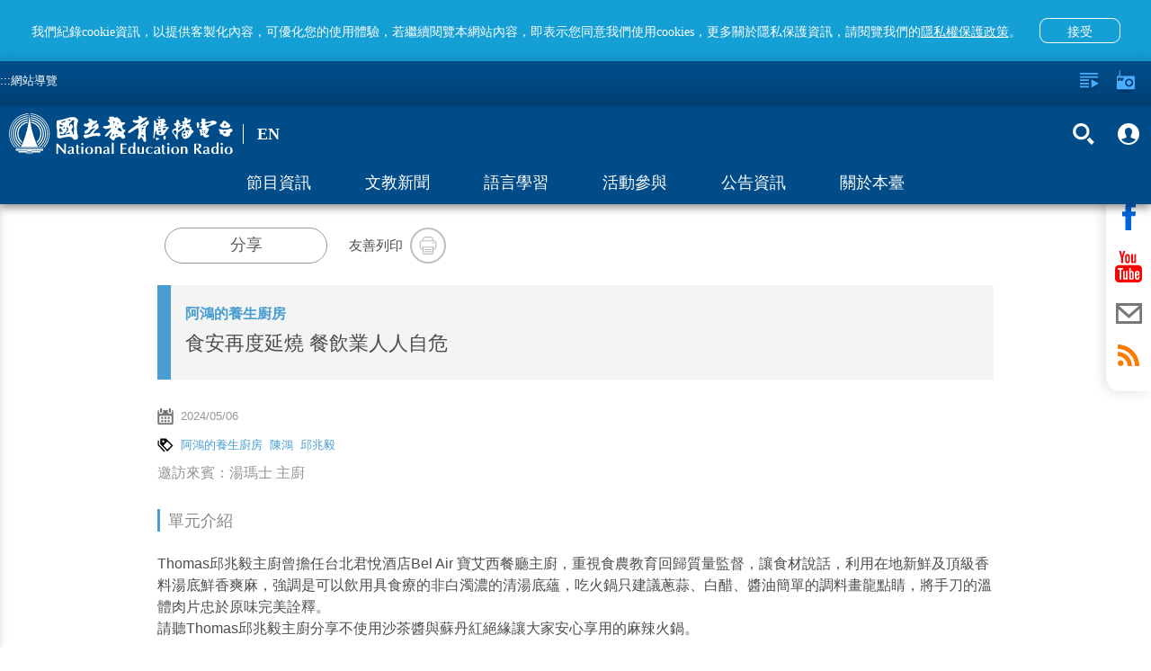

--- FILE ---
content_type: text/html; charset=utf-8
request_url: https://podcast.ner.gov.tw/program/63a006129074ac00085c74cf/65ef4442bd2b270022702d7a
body_size: 58547
content:
<!DOCTYPE html><html lang=zh-Hant-TW prefix="og: http://ogp.me/ns#"><head><title data-react-helmet=true>食安再度延燒 餐飲業人人自危｜國立教育廣播電臺</title><meta data-react-helmet=true property=fb:app_id content=1598564610220058><meta data-react-helmet=true property=og:url content=https://www.ner.gov.tw/program/63a006129074ac00085c74cf/65ef4442bd2b270022702d7a><meta data-react-helmet=true name=google-signin-client_id content=524013073253-0kbafhsanot45ss0d50heq7hvitdnp55.apps.googleusercontent.com><meta data-react-helmet=true property=og:title content="食安再度延燒 餐飲業人人自危｜國立教育廣播電臺"><meta data-react-helmet=true property=og:description content="Thomas邱兆毅主廚曾擔任台北君悅酒店Bel Air 寶艾西餐廳主廚，重視食農教育回歸質量監督，讓食材說話，利用在地新鮮及頂級香料湯底鮮香爽麻，強調是可以飲用具食療的非白濁濃的清湯底蘊，吃火鍋只建議蔥蒜、白醋、醬油簡單的調料畫龍點睛，將手刀的溫體肉片忠於原味完美詮釋。

請聽Thomas邱兆毅主廚分享不使用沙茶醬與蘇丹紅絕緣讓大家安心享用的麻辣火鍋。

 

 
"><meta data-react-helmet=true name=description content="Thomas邱兆毅主廚曾擔任台北君悅酒店Bel Air 寶艾西餐廳主廚，重視食農教育回歸質量監督，讓食材說話，利用在地新鮮及頂級香料湯底鮮香爽麻，強調是可以飲用具食療的非白濁濃的清湯底蘊，吃火鍋只建議蔥蒜、白醋、醬油簡單的調料畫龍點睛，將手刀的溫體肉片忠於原味完美詮釋。

請聽Thomas邱兆毅主廚分享不使用沙茶醬與蘇丹紅絕緣讓大家安心享用的麻辣火鍋。

 

 
"><meta data-react-helmet=true property=og:image content=https://www.ner.gov.tw/api/images/65ef4223ce64b0002523904c/1200/jpeg><meta data-react-helmet=true property=og:image:width content=960><meta data-react-helmet=true property=og:image:height content=640><meta http-equiv=Content-Type content="text/html; charset=utf-8"><meta name=viewport content="width=device-width,initial-scale=1,minimum-scale=1,user-scalable=0"><link rel=icon type=image/jpg href=/assets/images/favicon.jpg><link rel=apple-touch-icon href=/assets/images/favicon.jpg><meta property=og:type content=website><meta name=google-signin-scope content="profile email"><script type=text/javascript src=https://appleid.cdn-apple.com/appleauth/static/jsapi/appleid/1/en_US/appleid.auth.js></script><script src=https://apis.google.com/js/client:plusone.js async defer></script><script async src=/assets/slider/momentum-slider.js></script><script>var onloadCallback=function(){}</script><script>!function(e,t,a,r,n){e.dataLayer=e.dataLayer||[],e.dataLayer.push({"gtm.start":(new Date).getTime(),event:"gtm.js"});var s=t.getElementsByTagName("script")[0],g=t.createElement("script");g.async=!0,g.src="https://www.googletagmanager.com/gtm.js?id=GTM-PL544PV",s.parentNode.insertBefore(g,s)}(window,document)</script><style>body{color:#4d4d4d}.visually-hidden{position:absolute;width:1px;height:1px;overflow:hidden;clip:rect(1px,1px,1px,1px);white-space:nowrap}.containerBody{max-width:960px;margin:0 auto;padding-top:120px;padding-bottom:3em;min-height:100vh}.colum-up{padding:1em 15px;background:#f4f4f4}@media only screen and (min-width:960px){.colum-up{background:0 0}}.colum-up.withPic{padding:0;overflow:hidden}@media only screen and (min-width:960px){.colum-up.withPic{padding:0 15px}}.programList_block_line{padding:0}.programList_block_line>ul li{display:block;padding-bottom:1rem;border-bottom:1px solid #e0e0e0}.programList_block_line>ul li:hover{background:#efefef}.programList_block_line>ul li .list_cont{position:relative;display:block}.programList_block_line>ul li .list_cont:after,.programList_block_line>ul li .list_cont:before{content:"";display:table}.programList_block_line>ul li .list_cont:after{clear:both}@media only screen and (min-width:960px){.programList_block_line>ul li .list_cont .infoArea{width:calc(100% - 180px)}}.programList_block_line>ul li .list_cont .infoArea .dates{width:5rem;padding:1rem 0 .5rem;float:left}@media only screen and (min-width:960px){.programList_block_line>ul li .list_cont .infoArea .dates{padding:1rem;width:7rem}}.programList_block_line>ul li .list_cont .infoArea .dates span{display:block;text-align:center;font-weight:100}.programList_block_line>ul li .list_cont .infoArea .dates span:first-child{font-size:20px;font-weight:800;margin-bottom:.1rem}@media only screen and (min-width:960px){.programList_block_line>ul li .list_cont .infoArea .dates span:first-child{font-size:30px;margin-bottom:.5rem}}.programList_block_line>ul li .list_cont .infoArea .dates span:last-child{font-size:1rem;letter-spacing:.1em}@media only screen and (min-width:960px){.programList_block_line>ul li .list_cont .infoArea .dates span:last-child{font-size:25px}}.programList_block_line>ul li .list_cont .infoArea .tit{padding:1rem 0 .5rem 5.5rem;color:#000}@media only screen and (min-width:960px){.programList_block_line>ul li .list_cont .infoArea .tit{padding:1rem 0 1rem 9rem}}.programList_block_line>ul li .list_cont .infoArea .tit .title{font-size:21px;margin-bottom:.3rem;display:block;line-height:31px;font-family:NotoSansCJKtc-Regular}@media only screen and (min-width:960px){.programList_block_line>ul li .list_cont .infoArea .tit .title{font-size:1.125em;overflow:hidden;white-space:nowrap;text-overflow:ellipsis}}.programList_block_line>ul li .list_cont .infoArea .tit .title .bold{font-weight:900;display:block;font-family:NotoSansCJKtc-Bold}@media only screen and (min-width:960px){.programList_block_line>ul li .list_cont .infoArea .tit .title .bold{display:inline}}.programList_block_line>ul li .list_cont .infoArea .tit .desc{font-size:16px;line-height:30px;max-height:90px;overflow-y:hidden;color:#212121}@media only screen and (min-width:960px){.programList_block_line>ul li .list_cont .infoArea .tit .desc{max-height:47px;line-height:22px}}.programList_block_line>ul li .list_cont .infoArea .tit p{font-size:16px;line-height:32px;display:block;overflow:hidden;white-space:nowrap;text-overflow:ellipsis}.programList_block_line>ul li .list_cont .btnArea{width:100%;clear:both;padding:.5rem}@media only screen and (min-width:960px){.programList_block_line>ul li .list_cont .btnArea{right:0;top:50%;position:absolute;width:160px;-webkit-transform:translateY(-50%);transform:translateY(-50%);padding:0}}.programList_block_line>ul li .list_cont .btnArea .btn-fn{padding-left:70px;width:auto}@media only screen and (min-width:960px){.programList_block_line>ul li .list_cont .btnArea .btn-fn{padding-left:0;width:155px}}.programList_block_line>ul li .list_cont .btnArea .btn-fn>button{display:inline-block}.programAritcalArea{padding:1em 15px}.programAritcalArea section{margin-bottom:2rem}.programAritcalArea .transcript-title{padding:7px 18px 9px 17px;background:#149fd5;font-family:NotoSansTC-Bold;font-size:16px;color:#fff;line-height:24px;margin-bottom:15px}.programAritcalArea .transcript-title .icon{width:24px;height:24px;float:right;background-image:url(/assets/images/bt_close_white.svg);background-color:unset}.programAritcalArea .transcript-search{padding:0 18px 0 17px;margin-bottom:15px}.programAritcalArea .transcript-search .form-group{width:calc(100% - 63px);vertical-align:top}.programAritcalArea .transcript-search .btn-search{height:42px;width:63px;background:#d8d8d8;border-radius:0 8px 8px 0;display:inline-block;padding:0 1.5em}.programAritcalArea .transcript-search .btn-search i{width:19px;height:42px}.programAritcalArea .transcript{padding:0 18px 16px 17px;font-family:NotoSansTC-Regular;font-size:16px;color:#474747;line-height:28px;border-bottom:2px solid #149fd5}@media only screen and (min-width:640px){.programAritcalArea .transcript{padding:0 18px 20px 17px}}.programAritcalArea .transcript .text{position:relative}.programAritcalArea .transcript .text .content{max-height:336px;overflow-y:hidden;white-space:pre-line;word-break:break-all}.programAritcalArea .transcript .text .content em::selection{background:#149fd5;color:#fff}.programAritcalArea .transcript .text .content em::-moz-selection{background:#149fd5;color:#fff}.programAritcalArea .transcript .text .content em::-webkit-selection{background:#149fd5;color:#fff}.programAritcalArea .transcript .text article::selection{background:#149fd5;color:#fff}.programAritcalArea .transcript .text article::-moz-selection{background:#149fd5;color:#fff}.programAritcalArea .transcript .text article::-webkit-selection{background:#149fd5;color:#fff}.programAritcalArea .transcript .text .panel{display:none;position:absolute;width:36px;height:42px;background-image:url(/assets/images/bt_save.svg);background-size:100% 100%;background-position:50%;background-repeat:no-repeat}.programAritcalArea .transcript .btnArea{text-align:center;margin-top:10px}.programAritcalArea .transcript .btnArea .btn{display:inline-block;width:227px;height:35px;border-radius:17.5px;background:#d8d8d8;padding:0 1em;font-family:NotoSansCJKtc-Bold;font-size:16px;color:#474747;letter-spacing:0;line-height:35px}.programAritcalArea .transcript .btnArea .btn i{width:18px;height:35px;float:left}.programAritcalArea .transcript .btnArea .btn p{padding-left:27px;line-height:35px}.programAritcalArea .transcript .btnArea .btn:hover{background:#ccc}.focusDiv{height:auto;background:#f4f4f4}@media only screen and (min-width:960px){.focusDiv{height:200px}}.focusDiv .focusDiv-header{padding:10px 150px 10px 10px;position:relative;border-left:15px solid #489dd1;box-sizing:content-box}@media only screen and (min-width:480px){.focusDiv .focusDiv-header{border-left:15px solid #489dd1}}@media only screen and (min-width:640px){.focusDiv .focusDiv-header{border-left:none;min-height:180px}}@media only screen and (min-width:960px){.focusDiv .focusDiv-header{padding:15px 150px 15px 15px}}.focusDiv .focusDiv-header>.h2,.focusDiv .focusDiv-header>.title,.focusDiv .focusDiv-header>h2,.focusDiv .focusDiv-header>h6{font-size:1.2rem;display:block;margin:0 0 .5rem;overflow:hidden;white-space:nowrap;text-overflow:ellipsis;color:#489dd1}@media only screen and (min-width:480px){.focusDiv .focusDiv-header>.h2,.focusDiv .focusDiv-header>.title,.focusDiv .focusDiv-header>h2,.focusDiv .focusDiv-header>h6{font-size:1.5rem;margin:0 0 1rem}}@media only screen and (min-width:960px){.focusDiv .focusDiv-header>.h2,.focusDiv .focusDiv-header>.title,.focusDiv .focusDiv-header>h2,.focusDiv .focusDiv-header>h6{font-size:2rem;margin:0 0 1rem}}.focusDiv .focusDiv-header>span{display:block;margin:0 0 1rem;font-weight:800;color:#000}.focusDiv .focusDiv-header>em{display:block;margin:0 0 1rem}@media only screen and (min-width:640px){.focusDiv .focusDiv-header>button{position:absolute;bottom:10px;right:15px}}@media only screen and (min-width:960px){.focusDiv .focusDiv-header>button{position:relative}}.focusDiv .focusDiv-header .btnArea{position:absolute;right:0;top:15px;width:150px}.focusDiv .focusDiv-header .btnArea ul li{display:inline-block;text-align:center;width:45%}.focusDiv .focusDiv-header .btnArea ul li p{font-size:13px}.focusDiv .focusDiv-header .btnArea button{margin:auto;width:35px;height:35px}.focusDiv .focusDiv-header .btnArea button i{width:16px;height:16px}@media only screen and (min-width:640px){.focusDiv .focusDiv-header .btnArea button i{width:30px;height:30px}}@media only screen and (min-width:640px){.focusDiv .focusDiv-header .btnArea button{width:auto;height:auto}}.focusDiv-only-tit{height:auto;background:#f4f4f4}.focusDiv-only-tit .focusDiv-header{padding:1.5rem 1rem;position:relative;border-left:15px solid #489dd1;box-sizing:content-box}.focusDiv-only-tit .focusDiv-header>span{display:block;margin:0 0 .5rem;font-weight:800;color:#000;color:#489dd1;overflow:hidden;white-space:nowrap;text-overflow:ellipsis}.focusDiv-only-tit .focusDiv-header .h2,.focusDiv-only-tit .focusDiv-header .title,.focusDiv-only-tit .focusDiv-header h2,.focusDiv-only-tit .focusDiv-header h6{display:block;font-size:22px;display:-webkit-box;max-height:3.5em;-webkit-line-clamp:2;-webkit-box-orient:vertical;overflow:hidden;text-overflow:ellipsis}@media only screen and (min-width:640px){.focusDiv-only-tit .focusDiv-header .h2,.focusDiv-only-tit .focusDiv-header .title,.focusDiv-only-tit .focusDiv-header h2,.focusDiv-only-tit .focusDiv-header h6{width:calc(100% - 235px)}}.focusDiv-only-tit .focusDiv-header .btnArea{position:relative;width:100%;padding:1rem 0 0}.focusDiv-only-tit .focusDiv-header .btnArea .btn-transcript{vertical-align:top;margin-top:.5rem}@media only screen and (min-width:640px){.focusDiv-only-tit .focusDiv-header .btnArea{position:absolute;right:0;top:50%;-webkit-transform:translateY(-50%);transform:translateY(-50%);padding:0 1rem 0 0;text-align:right}.focusDiv-only-tit .focusDiv-header .btnArea .btn{display:inline-block}.focusDiv-only-tit .focusDiv-header .btnArea .btn-transcript{margin-left:.5rem;margin-top:0}}.publishDate,.tagsArea{margin:1rem 0;color:#959595}.publishDate i,.tagsArea i{width:18px;height:18px;float:left}.publishDate a,.publishDate span,.tagsArea a,.tagsArea span{padding-left:.5rem;font-size:13px}.tagsArea a{color:#489dd1}.tagsArea a:hover{color:#004c89}footer{background:#e5e5e5;min-height:120px;margin-top:5px!important;position:relative}footer #footer-anchor{position:absolute;top:0;left:0}footer .containers{max-width:1000px;margin:0 auto;padding:3em .5em 1.5em}footer .footer-text{color:#313131;font-size:11px;line-height:1.5em}footer .siteInfos{position:relative;border-top:2px solid #ffa433;margin:-1px 0 0}footer .siteInfos .btnArea{position:absolute;left:50%;-webkit-transform:translateX(-50%) translateY(-50%);transform:translateX(-50%) translateY(-50%);height:36px;width:150px;background:#ffa433;top:0;border:3px solid #949494;border-radius:10px;overflow:hidden;transition:all .2s linear;-moz-transition:all .2s linear}footer .siteInfos .btnArea.-focus{border-color:#008dff}footer .siteInfos .btnArea button{text-align:left;font-size:1em;color:#fff;font-variant:300;height:30px;width:100%;position:relative;background-color:transparent!important}footer .siteInfos .btnArea button:after,footer .siteInfos .btnArea button:before{content:"";transition:all .2s linear;-moz-transition:all .2s linear;position:absolute;top:13px;display:block;width:10px;height:3px;background:#fff;overflow:hidden}footer .siteInfos .btnArea button:before{right:15px;-webkit-transform:rotate(45deg);transform:rotate(45deg)}footer .siteInfos .btnArea button:after{right:10px;-webkit-transform:rotate(-45deg);transform:rotate(-45deg)}footer .siteInfos .btnArea button:hover:after,footer .siteInfos .btnArea button:hover:before{background:#e1e1e1;top:15px}footer .siteInfos .btnArea button.act{top:1px}footer .siteInfos .btnArea button.act:before{-webkit-transform:rotate(-45deg);transform:rotate(-45deg);top:13px}footer .siteInfos .btnArea button.act:after{-webkit-transform:rotate(45deg);transform:rotate(45deg);top:13px}footer .siteInfos .btnArea button.act:hover:after,footer .siteInfos .btnArea button.act:hover:before{background:#e1e1e1;top:11px}footer .siteInfos .conts{transition:all .2s linear;-moz-transition:all .2s linear;padding:1.6em;background:#0080c5;color:#fff}footer .siteInfos .conts a{color:#fff}footer .siteInfos .conts a:hover{color:#ffa433}footer .siteInfos .conts>div{max-width:780px;margin:auto}@media only screen and (min-width:590px){footer .siteInfos .conts>div{display:-webkit-box;display:-ms-flexbox;display:flex;-webkit-box-pack:center;-ms-flex-pack:center;justify-content:center}}footer .siteInfos .conts>div:after,footer .siteInfos .conts>div:before{content:"";display:table}footer .siteInfos .conts>div:after{clear:both}footer .siteInfos .conts>div dl{display:block;width:50%;float:left;padding-right:.5em}@media only screen and (min-width:640px){footer .siteInfos .conts>div dl:first-child{margin-left:0}}@media only screen and (min-width:640px){footer .siteInfos .conts>div dl{width:15.33%;margin:1% 0 1% 1.6%}footer .siteInfos .conts>div dl.english{width:12.9%}}footer .siteInfos .conts>div dt a{color:#ffa433}footer .siteInfos .conts>div dt{margin:1em 0 .5em;color:#ffa433}footer .siteInfos .conts>div dd{display:inline-block;width:100%;padding:.15em 0 .55em .5em;border-left:1px solid #ffa433;margin:0 0 0 .2em}footer .siteInfos.act .btnArea button{top:1px}footer .siteInfos.act .btnArea button:before{-webkit-transform:rotate(-45deg);transform:rotate(-45deg)}footer .siteInfos.act .btnArea button:after{-webkit-transform:rotate(45deg);transform:rotate(45deg)}footer .siteInfos.act .btnArea button:hover:after,footer .siteInfos.act .btnArea button:hover:before{background:#e1e1e1;top:10px}footer .siteInfos.act .conts{height:auto!important;overflow:visible}@media only screen and (min-width:640px){footer .logoLinks{float:left}}footer .logoLinks img{margin:-.5em 1.5em 1.5em 0}footer.-new{margin-top:0!important}footer.-new .siteInfos{border-top:none}footer.-new .siteInfos .conts{background:#fff}footer.-new .siteInfos .conts>div{text-align:center}footer.-new .siteInfos .conts>div dt{font-family:NotoSansCJKtc-Bold;font-size:18px;color:#000;letter-spacing:0;line-height:27px;margin:.5em 0 1em}footer.-new .siteInfos .conts>div dd{margin:0;border:none;padding:.15em 0 .55em;font-family:NotoSansCJKtc-Regular;font-size:14px;color:#000;letter-spacing:0;line-height:30px}footer.-new .siteInfos .conts>div a{color:#000}footer.-new .siteInfos .btnArea{background:#004c89;border:2px solid #fff}footer.-new .siteInfos .btnArea button{padding-left:15px}footer.-new .footer-text{font-family:NotoSansCJKtc-Regular;font-size:14px;color:#000;letter-spacing:0;line-height:30px}footer.-new .footer-text .text{display:block;width:100%}footer.-new .footer-text .text .logoLinks img{margin-bottom:.5em}@media only screen and (min-width:640px){footer.-new .footer-text .text .logoLinks img{margin-bottom:1.5em}}footer.-new .footer-text .text .info{margin-top:10px}@media only screen and (min-width:640px){footer.-new .footer-text .text{display:inline-block;width:calc(100% - 197px);vertical-align:middle}footer.-new .footer-text .text .info{margin-top:0}}footer.-new .footer-text .buttons{display:block;width:100%;text-align:left}@media only screen and (min-width:640px){footer.-new .footer-text .buttons{vertical-align:middle;display:inline-block;width:197px;text-align:center}}footer.-new .footer-text .buttons>a{display:inline-block;text-align:center;font-family:PingFangTC-Semibold;font-size:18px;color:#9d9d9d;letter-spacing:0;line-height:25px;border:1px solid #979797;padding:10px 20px}footer.-new .footer-text .buttons .icon-arr-r{display:inline-block;background-image:url(/assets/images/icon-arr-r-g.svg);width:17px;height:14px;margin-left:10px}footer.-new .footer-text .buttons .faq{margin-top:10px;margin-left:10px}@media only screen and (min-width:640px){footer.-new .footer-text .buttons .faq{margin-top:20px;margin-left:0}}.em{color:#ff7600}.item-slider-wrapper>img{max-height:70%}@media only screen and (min-width:640px){.item-slider-wrapper>img{max-height:90%}}.alert{padding:.75rem 1.25rem;margin-bottom:1rem;border:1px solid transparent;border-radius:.25rem}.alert-link{font-weight:700}.alert-info{background-color:#d9edf7;border-color:#bcdff1;color:#31708f}.alert-info .alert-link{color:#245269}@-webkit-keyframes a{0%{opacity:0}10%{opacity:1}90%{opacity:1}to{opacity:0}}@keyframes a{0%{opacity:0}10%{opacity:1}90%{opacity:1}to{opacity:0}}.global-alert{width:100%;background:#b0b0b0;line-height:25px;position:fixed;z-index:13;padding:.5em;padding-right:40px;box-sizing:border-box;top:0;-webkit-animation:a 1 3.2s;animation:a 1 3.2s}.global-alert>.close{background-image:url(/assets/images/icon-close.svg);background-position:50%;background-repeat:no-repeat;background-size:10px 10px;background-color:transparent;width:30px;height:30px;position:absolute;top:5px;right:5px}.global-alert.-error{background-color:#fbe1e3;color:#e73d4a}.global-alert.-info{border-color:#bee5eb;background-color:#d1ecf1;color:#0c5460}@media only screen and (min-width:640px){.global-alert{top:50px;left:50%;-webkit-transform:translateX(-50%);transform:translateX(-50%);max-width:400px;margin:0 auto -55px;border-radius:4px}}.home-page #main-content-tab{color:gray;top:95px;position:absolute;z-index:2}@media (min-width:640px){.home-page #main-content-tab{top:50px}}.content-wrap.-new #main-content-tab{top:105px}@media (min-width:640px){.content-wrap.-new #main-content-tab{top:159px}}.skip-link{display:inline-block;width:1px;height:1px;overflow:hidden;position:absolute}.skip-link:focus{color:#fff;z-index:14;width:auto;height:auto;overflow:visible}@-ms-viewport{width:device-width}.visible-sm,.visible-sm-block,.visible-sm-inline,.visible-sm-inline-block{display:none!important}@media (min-width:768px) and (max-width:991px){.visible-sm{display:block!important}table.visible-sm{display:table}}@media (min-width:768px) and (max-width:991px){.visible-sm-block{display:block!important}}@media (min-width:768px) and (max-width:991px){.visible-sm-inline{display:inline!important}}@media (min-width:768px) and (max-width:991px){.visible-sm-inline-block{display:inline-block!important}}@media (min-width:768px) and (max-width:991px){.hidden-sm{display:none!important}}.visible-print{display:none!important}@media print{.visible-print{display:block!important}table.visible-print{display:table}}.visible-print-block{display:none!important}@media print{.visible-print-block{display:block!important}}.visible-print-inline{display:none!important}@media print{.visible-print-inline{display:inline!important}}.visible-print-inline-block{display:none!important}@media print{.visible-print-inline-block{display:inline-block!important}}@media print{.hidden-print{display:none!important}}.container{margin-right:auto;margin-left:auto;padding-left:15px;padding-right:15px}@media (min-width:992px){.container{width:970px}}@media (min-width:1200px){.container{width:1170px}}.row{margin-left:-15px;margin-right:-15px}.col,.col-sm-1,.col-sm-10,.col-sm-11,.col-sm-12,.col-sm-2,.col-sm-3,.col-sm-4,.col-sm-5,.col-sm-6,.col-sm-7,.col-sm-8,.col-sm-9{position:relative;min-height:1px;padding-left:15px;padding-right:15px}.col{float:left}@media (min-width:768px){.col,.col-sm-1,.col-sm-10,.col-sm-11,.col-sm-12,.col-sm-2,.col-sm-3,.col-sm-4,.col-sm-5,.col-sm-6,.col-sm-7,.col-sm-8,.col-sm-9{float:left}.col-sm-12{width:100%}.col-sm-11{width:91.66666667%}.col-sm-10{width:83.33333333%}.col-sm-9{width:75%}.col-sm-8{width:66.66666667%}.col-sm-7{width:58.33333333%}.col-sm-6{width:50%}.col-sm-5{width:41.66666667%}.col-sm-4{width:33.33333333%}.col-sm-3{width:25%}.col-sm-2{width:16.66666667%}.col-sm-1{width:8.33333333%}.col-sm-push-12{left:100%}.col-sm-push-11{left:91.66666667%}.col-sm-push-10{left:83.33333333%}.col-sm-push-9{left:75%}.col-sm-push-8{left:66.66666667%}.col-sm-push-7{left:58.33333333%}.col-sm-push-6{left:50%}.col-sm-push-5{left:41.66666667%}.col-sm-push-4{left:33.33333333%}.col-sm-push-3{left:25%}.col-sm-push-2{left:16.66666667%}.col-sm-push-1{left:8.33333333%}.col-sm-push-0{left:auto}}@media (min-width:992px){.col{float:left}}@media (min-width:1200px){.col{float:left}}.container:after,.container:before,.row:after,.row:before{content:" ";display:table}.container:after,.row:after{clear:both}*,:after,:before{box-sizing:border-box}.icon{background-size:100%;background-position:50%;background-repeat:no-repeat;display:block}.icon em{display:none!important}.icon-radio{background-image:url(/assets/images/icon-radio-w.svg)}.icon-lists{background-image:url(/assets/images/icon-lists-w.svg)}.icon-heart{background-image:url(/assets/images/icon-heart-w.svg)}.icon-heart2{background-image:url(/assets/images/icon-heart.svg)}.icon-heart2-w{background-image:url(/assets/images/icon-heart-w.svg)}.icon-radios{background-image:url(/assets/images/icon-radios-w.svg)}.icon-transcript{background-image:url(/assets/images/icon_pencil.svg)}.icon-search{background-image:url(/assets/images/icon-search-w.svg)}.icon-plus{background-image:url(/assets/images/icon-plus-w.svg)}.icon-calender{background-image:url(/assets/images/icon-calender.svg)}.icon-calender-w{background-image:url(/assets/images/icon-calender-w.svg)}.icon-up{background-image:url(/assets/images/icon-arr-up.svg)}.icon-members{background-image:url(/assets/images/iconmonstr-user-19.svg)}.icon-members-b{background-image:url(/assets/images/icon-members-b.svg)}.icon-checked{background-image:url(/assets/images/icon-checked.svg)}.icon-close-w{background-image:url(/assets/images/icon-close-w.svg)}.icon-close{background-image:url(/assets/images/icon-close.svg)}.icon-fb-w{background-image:url(/assets/images/icon-fb-w.svg)}.icon-youtube-w{background-image:url(/assets/images/icon-youtube-w.svg)}.icon-mail-w{background-image:url(/assets/images/icon-mail-w.svg)}.icon-mail{background-image:url(/assets/images/icon-mail.svg)}.icon-rss-w{background-image:url(/assets/images/icon-rss-w.svg)}.icon-line{background-image:url(/assets/images/icon-line.svg)}.icon-print{background-image:url(/assets/images/icon-print.svg)}.icon-block{background-image:url(/assets/images/icon-block.svg)}.icon-list{background-image:url(/assets/images/icon-list.svg)}.icon-tag{background-image:url(/assets/images/icon-tag.svg)}.icon-location{background-image:url(/assets/images/icon-location.svg)}.icon-mailto{background-image:url(/assets/images/icon-mailto.svg)}.icon-txt{background-image:url(/assets/images/txt.svg)}.icon-coffee{background-image:url(/assets/images/icon-coffee-w.svg)}.btn{display:block;font-weight:100}.btn p{margin-bottom:0}.btn-forRadio{width:112px;height:35px;border-radius:17px;background:#0064b6;padding:0 1em;color:#fff;line-height:35px;font-size:1rem}.btn-forRadio i{width:30px;height:35px;float:left}.btn-forRadio p{padding-left:40px;line-height:35px}.btn-forRadio:hover{background:#004c89}.btn-search{width:90px;height:50px;border-radius:8px;padding:0 1em;background:#ff7600;color:#fff;font-size:.938em}.btn-search i{width:15px;height:50px;float:left}.btn-search p{line-height:50px;padding-left:20px}.btn-search:hover{background:#ff5e00}.english .btn-search{width:105px}.btn-plus{width:35px;height:35px;border-radius:100%;padding:8px;background:#0064b6;color:#fff;line-height:40px;font-size:1rem}.btn-plus i{width:20px;height:20px;float:left}.btn-plus:hover{background:#004c89}.btn-checked{width:35px;height:35px;border-radius:100%;padding:8px;background:#ff7600;color:#fff;line-height:40px;font-size:1rem}.btn-checked i{width:20px;height:20px;float:left}.btn-checked:hover{background:#ffa533}.btn-fn:after{display:block;content:"";clear:both}.btn-fn a{display:inline-block;float:left}.btn-fn a:first-child{margin-right:.5em}.btn-fn button{display:initial;float:left;margin-right:.5rem}.btn-fn button:last-child{margin-right:0}.btn-heart{color:#fff;padding:0;background:0 0}.btn-heart,.btn-heart i{width:18px;height:18px}.btn-close-w{background-image:url(/assets/images/icon-close-w.svg);background-size:100% 100%;background-position:50%;background-repeat:no-repeat;display:block;background-color:transparent;width:20px;height:20px;opacity:1;transition:all .2s linear;-moz-transition:all .2s linear}.btn-close-w:hover{opacity:.5}.btn-before{background:0 0;font-size:1rem;width:100px;font-weight:400;height:30px;opacity:.8}.btn-before i{float:right;width:15px;height:20px}.btn-before:hover{opacity:1}.btn-members{background:0 0;font-size:1rem;width:100px;font-weight:400;height:30px;opacity:.8}.btn-members i{float:right;width:15px;height:20px}.btn-members:hover{opacity:1}.btn-search-2{background:0 0;opacity:1}.btn-search-2 span{display:block;width:30px;height:45px;margin:0 .3em}.btn-search-2 em{display:none}.btn-search-2:hover{opacity:.5}.btn-fb-w{background-image:url(/assets/images/icon-fb-w.svg)}.btn-rss-w{background-image:url(/assets/images/icon-rss-w.svg)}.btn-rss{background-image:url(/assets/images/icon-rss.svg)}.btn-youtube-w{background-image:url(/assets/images/icon-youtube-w.svg)}.btn-youtube{background-image:url(/assets/images/icon-youtube.svg)}.btn-mail-w{background-image:url(/assets/images/icon-mail-w.svg)}.btn-mail{background-image:url(/assets/images/icon-mail.svg)}.btn-fb{background-image:url(/assets/images/icon-fb.svg)}.btn-line-w{background-image:url(/assets/images/icon-line-w.svg)}.btn-line{background-image:url(/assets/images/icon-line.svg)}.btn-print{background-image:url(/assets/images/icon-print.svg)}.btn-fb-w2{background-image:url(/assets/images/icon-fb-w.svg);background-color:#3b5b96}.btn-rss-w2{background-image:url(/assets/images/icon-rss-w.svg);background-color:#f69830}.btn-youtube-w2{background-image:url(/assets/images/icon-youtube-w.svg);background-color:#d61d20}.btn-mail-w2{background-image:url(/assets/images/icon-mail-w.svg);background-color:#374b66}.btn-fb-w,.btn-mail-w,.btn-rss-w,.btn-youtube-w{background-size:100% 100%;background-position:50%;background-repeat:no-repeat;display:block;background-color:transparent;width:45px;height:45px;opacity:1;border-radius:100%;border:2px solid #fff;transition:all .2s linear;-moz-transition:all .2s linear}.btn-fb-w:hover,.btn-mail-w:hover,.btn-rss-w:hover,.btn-youtube-w:hover{opacity:.5}.btn-line-w{background-size:100% 100%;background-position:50%;background-repeat:no-repeat;display:block;background-color:transparent;width:47px;height:47px;opacity:1;border-radius:100%;transition:all .2s linear;-moz-transition:all .2s linear}.btn-line-w:hover{opacity:.5}.btn-fb-w2,.btn-mail-w2,.btn-rss-w2,.btn-youtube-w2{background-size:100% 100%;background-position:50%;background-repeat:no-repeat;display:block;width:45px;height:45px;opacity:1;border-radius:100%;transition:all .2s linear;-moz-transition:all .2s linear}.btn-fb-w2:hover,.btn-mail-w2:hover,.btn-rss-w2:hover,.btn-youtube-w2:hover{background-color:#8c8c8c}.btn-fb,.btn-line,.btn-mail,.btn-print,.btn-rss,.btn-youtube{background-size:100% 100%;background-position:50%;background-repeat:no-repeat;display:block;background-color:transparent;width:45px;height:45px;opacity:1;border-radius:100%;border:2px solid #bebebe;transition:all .2s linear;-moz-transition:all .2s linear}.btn-fb:hover,.btn-line:hover,.btn-mail:hover,.btn-print:hover,.btn-rss:hover,.btn-youtube:hover{opacity:.5}.shareBlock .btn-shareBlockModal{border:1px solid #979797;border-radius:20px;width:181px;height:40px;font-family:NotoSansCJKtc-Medium;background:#fff;color:#5e5e5e;letter-spacing:0;font-size:18px;line-height:27px;font-weight:400}.shareBlock .btn-shareBlockModal:hover{border:1px solid #149fd5;background:#149fd5;color:#fff}.arr{background-position:50%;background-repeat:no-repeat;width:27px;height:27px;background-color:transparent;background-size:100%;opacity:.6}.arr em{display:none}.arr:hover{opacity:1}.arr-left{background-image:url(/assets/images/icon-arr-left.svg)}.arr-left-w{background-image:url(/assets/images/icon-arr-left-w.svg)}.arr-right{background-image:url(/assets/images/icon-arr-right.svg)}.arr-right-w{background-image:url(/assets/images/icon-arr-right-w.svg)}.shareBlock{display:table;vertical-align:middle;padding-left:1em;overflow:hidden;margin:1.5em 0;font-size:15px}.shareBlock .socialBtn,.shareBlock .txt{display:table-cell;vertical-align:middle}.shareBlock .socialBtn{padding:0 1.5rem 0 .5rem}.shareBlock ul li{display:inline-block}.shareBlock button{display:table-cell;width:40px;height:40px}.shareBlock .fixDiv{display:block;padding:1em 0}@media only screen and (min-width:480px){.shareBlock .fixDiv{display:initial;padding:0}}.shareBlock .fixDiv.printl{display:none}.tit-sty{margin:1rem 0;text-align:center;color:#888}@media only screen and (min-width:640px){.tit-sty{text-align:left}}.tit-sty span{font-size:1.125em;display:inline-block;border-bottom:8px solid #489dd1;padding:0 0 .5rem}@media only screen and (min-width:640px){.tit-sty span{display:block;border-left:3px solid #489dd1;padding:.2em 0 .2em .5em;border-bottom:none}}.tit-sty-b{margin:1rem -15px;text-align:center;color:#888}@media only screen and (min-width:640px){.tit-sty-b{text-align:left;margin:1rem 0}}.tit-sty-b span{display:block;border-left:14px solid #489dd1;padding:.8em 0 .8em .5em;border-bottom:none;font-size:22px;color:#191919;font-weight:800;background:#efefef}@media only screen and (min-width:640px){.tit-sty-b span{background:0 0}}.icon-open-link{background-image:url(/assets/images/bt_openlink_g.svg)}.icon-open-link.-w{background-image:url(/assets/images/bt_openlink_w.svg)}.icon-open-link.-b{background-image:url(/assets/images/bt_openlink_b.svg)}.icon-link{background-image:url(/assets/images/icon-link.svg)}.main-page .side-nav{z-index:auto}.main-page .side-nav--visible{z-index:8}.main-page #navFaver,.main-page #navPlayls,.main-page #navRadio{z-index:6}.main-page #navFaver .c-body>ul,.main-page #navPlayls .c-body>ul,.main-page #navRadio .c-body>ul{padding-bottom:50px}.main-page #navFaver.fade,.main-page #navPlayls.fade,.main-page #navRadio.fade{z-index:auto}.side-nav__header>.infos{color:#191919}.btn-youtube,.icon-youtube{background-image:url(/assets/images/icon-youtube.svg)}.btn-rss,.icon-rss{background-image:url(/assets/images/icon-rss.svg)}.btn-rss,.btn-youtube{background-size:100% 100%;background-position:50%;background-repeat:no-repeat;display:block;background-color:transparent;width:45px;height:45px;opacity:1;border-radius:100%;border:2px solid #bebebe;transition:all .2s linear;-moz-transition:all .2s linear}header .top-fNBar>.linkNav>ul>li{width:50%}.iframe-wrapper{height:0!important;position:relative}.iframe-wrapper>iframe{position:absolute;top:0;left:0;width:100%;height:100%}.content-wrap{min-height:100vh;min-height:calc(100vh - 120px)}.content-wrap.-large{font-size:18px}.content-wrap.-middle{font-size:16px}.content-wrap.-small{font-size:14px}body>noscript{top:0;width:100%;font-size:16px;height:20px;padding:2px;text-align:center;background-color:#fbe1e3;color:#e73d4a}.ad-block{width:100vw;padding:5px 10px}.btn .button-name{margin-bottom:0}.btn-search>.button-name{line-height:50px}.page404{overflow:hidden}html{font-family:Helvetica,Heiti TC,PingFang TC,\\5FAE\8EDF\6B63\9ED1\9AD4,Microsoft JhengHei,sans-serif}.page404 h2{font-size:3em}.btn-link-facebook{background-image:url(/assets/images/btn-facebook.png)}.btn-link-line{background-image:url(/assets/images/btn-line.png)}.btn-link-member{background-image:url(/assets/images/btn-member.png)}.fn-forlang li{vertical-align:bottom}.fn-forlang li button{background:inherit}.shareBlock>.fixDiv.printl{display:inline-block}.page-leaf-wrap .page-leaf{display:inline-block;margin-right:15px}.page-leaf-wrap .fn-forlang{display:inline-block;vertical-align:middle}.page-leaf-wrap .fn-forlang li button{width:35px;height:35px;line-height:30px;box-sizing:content-box;padding:0}.other-page,.rss-page{min-height:100vh}.other-page .title,.rss-page .title{font-size:1.5em;padding-bottom:20px;border-bottom:1px dashed #919191;margin-bottom:20px}.other-page .rss-link,.rss-page .rss-link{display:inline-block}.other-page .rss-link>.rss-button,.rss-page .rss-link>.rss-button{background-color:#ff6501;color:#fff}@media screen and (min-width:640px){.content-wrap.-new .containerBody{padding-top:159px}}@media (min-width:768px){.programAritcalArea .col-sm-4:nth-child(3n+1){clear:left}}@-webkit-keyframes b{0%{opacity:1}25%{opacity:.75}50%{opacity:.5}75%{opacity:.75}to{opacity:1}}@keyframes b{0%{opacity:1}25%{opacity:.75}50%{opacity:.5}75%{opacity:.75}to{opacity:1}}@-webkit-keyframes c{0%{opacity:.75}25%{opacity:1}50%{opacity:.75}75%{opacity:.5}to{opacity:.75}}@keyframes c{0%{opacity:.75}25%{opacity:1}50%{opacity:.75}75%{opacity:.5}to{opacity:.75}}@-webkit-keyframes d{0%{opacity:.5}25%{opacity:.75}50%{opacity:1}75%{opacity:.75}to{opacity:.5}}@keyframes d{0%{opacity:.5}25%{opacity:.75}50%{opacity:1}75%{opacity:.75}to{opacity:.5}}.articalBlock .wrapper{height:50vh;width:100%}.item-slider-wrapper{position:relative}.item-slider-wrapper>img{max-width:100%;max-height:60vh;width:auto!important;margin:auto}.item-slider-wrapper>.iframe-wrapper{height:100%!important;width:106.66667vh;max-width:100%;margin:auto}.item-slider-wrapper>p{max-width:75%;text-align:center;margin:auto;margin-top:1.5rem}.go-top{position:fixed;bottom:15%;right:-5px;z-index:4;background:url(/assets/images/bt_gotop.svg) 50% no-repeat;background-color:transparent;background-size:auto;width:136px;height:47px;transition:opacity .5s;opacity:1}.go-top.english{background:url(/assets/images/icon-go-top_en.svg) 50% no-repeat;background-size:cover;width:123px;height:70px}.go-top.-hide{opacity:0}@media (min-width:640px){.header-bottom>.logoArea #top-anchor{-webkit-transform:translateY(-50%);transform:translateY(-50%)}.header-bottom.-hide>.logoArea>.logo-wrapper{opacity:0}}header .header-bottom .navToggle{padding-top:10px}.sliderDiv{padding:0 0 2em}a:focus,button:focus{outline:5px dashed orange}.footer-text #footer-logo,.footer-text .handicap-free{display:inline-block;vertical-align:middle}.footer-text .handicap-free{margin-right:1rem}.footer-text .info{display:inline-block;vertical-align:middle}.english_home{background:#003b6f}.english_home .live{background:#00305a;color:#fff;width:100%;height:60px;text-align:center;box-shadow:0 6px 10px 0 rgba(0,0,0,.31)}.english_home .live .program_wrap{display:inline-block}.english_home .live .program_wrap .program_info{display:inline-block;font-family:PingFangTC-Medium;font-size:18px;letter-spacing:.6px;line-height:23px;vertical-align:text-top;max-width:345px}.english_home .live .program_wrap .program_info .host,.english_home .live .program_wrap .program_info .name{max-width:156px}.english_home .live .program_wrap .program_info .host .time,.english_home .live .program_wrap .program_info .name .time{margin-right:7px}.english_home .live .program_wrap .program_info .host{margin-left:33px}.ms--images{position:relative;overflow:hidden}.ms--images .ms-track{display:-webkit-box;display:-ms-flexbox;display:flex;position:absolute;white-space:normal;padding:0;margin:0;list-style:none}.ms--images .ms-slide{-webkit-box-align:center;-ms-flex-align:center;align-items:center;-webkit-box-pack:center;-ms-flex-pack:center;justify-content:center;width:80vw;-webkit-user-select:none;-moz-user-select:none;-ms-user-select:none;user-select:none;position:relative}.ms--images .ms-slide__image-container{width:60vw;background-color:rgba(0,0,0,.3);overflow:hidden}.ms--images .ms-slide__image-container.active{box-shadow:8px 8px 10px 0 rgba(0,0,0,.5)}.ms--images .ms-slide__image{width:100%;padding-bottom:56.25%;background-size:cover}.ms--links{position:relative;overflow:hidden}.ms--links.ms-container--vertical{width:120px;height:60px;max-height:100%}.ms--links.ms-container--vertical .ms-track{-webkit-box-orient:vertical;-webkit-box-direction:normal;-ms-flex-direction:column;flex-direction:column;top:calc(50% - 30px)}.ms--links .ms-track{display:-webkit-box;display:-ms-flexbox;display:flex;position:absolute;padding:0;margin:0;list-style:none}.ms--links .ms-slide{-webkit-box-align:center;-ms-flex-align:center;align-items:center;-webkit-box-pack:center;-ms-flex-pack:center;justify-content:center;width:80vw;-webkit-user-select:none;-moz-user-select:none;-ms-user-select:none;user-select:none;position:relative}.ms--links{position:absolute;left:calc(50% - 420px);top:calc(50% + 105px);z-index:1}.ms--links .ms-track{white-space:normal}.ms--links .ms-slide__link{font-weight:600;padding:5px 0 8px;border-bottom:2px solid #fff;cursor:pointer}.pagination__item--active .pagination__button:before{background-color:#fff}.ms-slide__title{font-family:HelveticaNeue-Bold;position:absolute;left:0;bottom:48px;font-size:60px;line-height:60px;color:#fff;letter-spacing:0;text-shadow:4px 4px 10px rgba(0,0,0,.76);opacity:0;width:60vw;-webkit-transform:translateY(-50px);transform:translateY(-50px)}.ms-slide__image-container.active .ms-slide__title{opacity:1}@media screen and (max-width:860px){.ms--links{left:calc(50% - 60px);top:calc(50% + 80px)}.pagination{left:50%;top:calc(100% - 50px);-webkit-transform:translateX(-50%);transform:translateX(-50%)}}@media screen and (max-width:600px){.ms--images .ms-slide,.ms--images .ms-slide__image-container{width:100vw}.ms-slide__title{font-size:36px;line-height:42px;width:100vw;top:calc(100% + 70px);bottom:auto;padding:0 20px}}@media screen and (max-width:400px){.ms-slide__title{height:126px;overflow:hidden}}@media screen and (max-width:800px){.english_home .live{height:auto}.english_home .live .program_wrap{margin-bottom:35px}.english_home .live .program_wrap .program_info{vertical-align:middle;font-size:24px;max-width:257px}.english_home .live .program_wrap .program_info .host,.english_home .live .program_wrap .program_info .name{display:block;text-align:center;margin:auto;max-width:none}.english_home .live .program_wrap .program_info .host .time,.english_home .live .program_wrap .program_info .name .time{display:block;margin-right:0}.english_home .live .program_wrap .program_info .host .title,.english_home .live .program_wrap .program_info .name .title{display:block;margin-top:10px}.english_home .live .program_wrap .program_info .host{margin-top:4px}}.slick-slider{position:relative;display:block;box-sizing:border-box;-webkit-touch-callout:none;-webkit-user-select:none;-moz-user-select:none;-ms-user-select:none;user-select:none;-ms-touch-action:pan-y;touch-action:pan-y;-webkit-tap-highlight-color:transparent}.slick-list{overflow:hidden;display:block;margin:0;padding:0}.slick-slider .slick-list,.slick-slider .slick-track{-webkit-transform:translateZ(0);transform:translateZ(0)}.slick-track{position:relative;left:0;top:0;display:block;margin-left:auto;margin-right:auto}.slick-track:after,.slick-track:before{content:"";display:table}.slick-track:after{clear:both}.slick-slide{float:left;height:100%;min-height:1px;display:none}[dir=rtl] .slick-slide{float:right}.slick-slide img{display:block}.slick-initialized .slick-slide{display:block}.slick-vertical .slick-slide{display:block;height:auto;border:1px solid transparent}@font-face{font-family:slick;src:url(/assets/fonts/slick.eot);src:url(/assets/fonts/slick.eot?#iefix) format("embedded-opentype"),url(/assets/fonts/slick.woff) format("woff"),url(/assets/fonts/slick.ttf) format("truetype"),url(/assets/fonts/slick.svg#slick) format("svg");font-weight:400;font-style:normal}.ckeditStyle{line-height:1.6;word-wrap:break-word}.ckeditStyle a{color:#0782c1}.ckeditStyle dl,.ckeditStyle ul{padding:0 40px}.ckeditStyle div,.ckeditStyle h1,.ckeditStyle h2,.ckeditStyle h3,.ckeditStyle h4,.ckeditStyle h5,.ckeditStyle h6,.ckeditStyle li,.ckeditStyle p,.ckeditStyle span{font-weight:400;line-height:1.5}.ckeditStyle img{max-width:none}.ckeditStyle img.right{border:1px solid #ccc;float:right;margin-left:15px;padding:5px}.ckeditStyle img.left{border:1px solid #ccc;float:left;margin-right:15px;padding:5px}.ckeditStyle span[lang]{font-style:italic}.ckeditStyle a>img{padding:1px;margin:1px;border:none;outline:1px solid #0782c1}.ckeditStyle table{border-color:gray}a,article,aside,audio,b,body,canvas,dd,div,dl,dt,em,footer,form,h1,h2,h3,h4,h5,h6,header,html,i,iframe,img,li,mark,menu,nav,p,q,s,section,small,span,sub,summary,time,u,ul,var,video{margin:0;padding:0;border:0;font-size:100%;vertical-align:baseline}article,aside,footer,header,menu,nav,section{display:block}body{line-height:1;font-size:16px}ul{list-style:none}q{quotes:none}dl,p,ul{margin-bottom:0}dl dt{margin-bottom:.3rem;font-weight:700}q:after,q:before{content:"";content:none}table{border-collapse:collapse;border-spacing:0}.hidden{display:none}a{text-decoration:none;cursor:pointer;color:#191919}a:focus{outline:5px dashed orange}a[href]:focus{border-bottom-width:3px;margin-bottom:-2px;text-decoration:underline!important}.p,h1,h2,h3,h4,h5,h6,p{line-height:1.5em;font-weight:400}img{vertical-align:bottom;image-orientation:from-image;max-width:100%;height:auto;-ms-interpolation-mode:bicubic;display:inline-block}a,a:hover,button{transition:all .2s linear}button{cursor:pointer}em,i{font-style:normal}button{border:none}@-webkit-keyframes e{0%,20%,50%,80%,to{-webkit-transform:translateY(0);transform:translateY(0)}40%{-webkit-transform:translateY(-30px);transform:translateY(-30px)}60%{-webkit-transform:translateY(-15px);transform:translateY(-15px)}}@keyframes e{0%,20%,50%,80%,to{-webkit-transform:translateY(0);transform:translateY(0)}40%{-webkit-transform:translateY(-30px);transform:translateY(-30px)}60%{-webkit-transform:translateY(-15px);transform:translateY(-15px)}}@-webkit-keyframes f{0%,50%,to{opacity:1}25%,75%{opacity:0}}@keyframes f{0%,50%,to{opacity:1}25%,75%{opacity:0}}@-webkit-keyframes g{0%{-webkit-transform:scale(1);transform:scale(1)}50%{-webkit-transform:scale(1.1);transform:scale(1.1)}to{-webkit-transform:scale(1);transform:scale(1)}}@keyframes g{0%{-webkit-transform:scale(1);transform:scale(1)}50%{-webkit-transform:scale(1.1);transform:scale(1.1)}to{-webkit-transform:scale(1);transform:scale(1)}}@-webkit-keyframes h{0%,to{-webkit-transform:translateX(0);transform:translateX(0)}10%,30%,50%,70%,90%{-webkit-transform:translateX(-10px);transform:translateX(-10px)}20%,40%,60%,80%{-webkit-transform:translateX(10px);transform:translateX(10px)}}@keyframes h{0%,to{-webkit-transform:translateX(0);transform:translateX(0)}10%,30%,50%,70%,90%{-webkit-transform:translateX(-10px);transform:translateX(-10px)}20%,40%,60%,80%{-webkit-transform:translateX(10px);transform:translateX(10px)}}@-webkit-keyframes i{20%{-webkit-transform:rotate(15deg);transform:rotate(15deg)}40%{-webkit-transform:rotate(-10deg);transform:rotate(-10deg)}60%{-webkit-transform:rotate(5deg);transform:rotate(5deg)}80%{-webkit-transform:rotate(-5deg);transform:rotate(-5deg)}to{-webkit-transform:rotate(0);transform:rotate(0)}}@keyframes i{20%{-webkit-transform:rotate(15deg);transform:rotate(15deg)}40%{-webkit-transform:rotate(-10deg);transform:rotate(-10deg)}60%{-webkit-transform:rotate(5deg);transform:rotate(5deg)}80%{-webkit-transform:rotate(-5deg);transform:rotate(-5deg)}to{-webkit-transform:rotate(0);transform:rotate(0)}}@-webkit-keyframes j{0%{-webkit-transform:scale(1);transform:scale(1)}10%,20%{-webkit-transform:scale(.9) rotate(-3deg);transform:scale(.9) rotate(-3deg)}30%,50%,70%,90%{-webkit-transform:scale(1.1) rotate(3deg);transform:scale(1.1) rotate(3deg)}40%,60%,80%{-webkit-transform:scale(1.1) rotate(-3deg);transform:scale(1.1) rotate(-3deg)}to{-webkit-transform:scale(1) rotate(0);transform:scale(1) rotate(0)}}@keyframes j{0%{-webkit-transform:scale(1);transform:scale(1)}10%,20%{-webkit-transform:scale(.9) rotate(-3deg);transform:scale(.9) rotate(-3deg)}30%,50%,70%,90%{-webkit-transform:scale(1.1) rotate(3deg);transform:scale(1.1) rotate(3deg)}40%,60%,80%{-webkit-transform:scale(1.1) rotate(-3deg);transform:scale(1.1) rotate(-3deg)}to{-webkit-transform:scale(1) rotate(0);transform:scale(1) rotate(0)}}@-webkit-keyframes k{0%{-webkit-transform:translateX(0);transform:translateX(0)}15%{-webkit-transform:translateX(-25%) rotate(-5deg);transform:translateX(-25%) rotate(-5deg)}30%{-webkit-transform:translateX(20%) rotate(3deg);transform:translateX(20%) rotate(3deg)}45%{-webkit-transform:translateX(-15%) rotate(-3deg);transform:translateX(-15%) rotate(-3deg)}60%{-webkit-transform:translateX(10%) rotate(2deg);transform:translateX(10%) rotate(2deg)}75%{-webkit-transform:translateX(-5%) rotate(-1deg);transform:translateX(-5%) rotate(-1deg)}to{-webkit-transform:translateX(0);transform:translateX(0)}}@keyframes k{0%{-webkit-transform:translateX(0);transform:translateX(0)}15%{-webkit-transform:translateX(-25%) rotate(-5deg);transform:translateX(-25%) rotate(-5deg)}30%{-webkit-transform:translateX(20%) rotate(3deg);transform:translateX(20%) rotate(3deg)}45%{-webkit-transform:translateX(-15%) rotate(-3deg);transform:translateX(-15%) rotate(-3deg)}60%{-webkit-transform:translateX(10%) rotate(2deg);transform:translateX(10%) rotate(2deg)}75%{-webkit-transform:translateX(-5%) rotate(-1deg);transform:translateX(-5%) rotate(-1deg)}to{-webkit-transform:translateX(0);transform:translateX(0)}}@-webkit-keyframes l{0%{opacity:0;-webkit-transform:scale(.3);transform:scale(.3)}50%{opacity:1;-webkit-transform:scale(1.05);transform:scale(1.05)}70%{-webkit-transform:scale(.9);transform:scale(.9)}to{-webkit-transform:scale(1);transform:scale(1)}}@keyframes l{0%{opacity:0;-webkit-transform:scale(.3);transform:scale(.3)}50%{opacity:1;-webkit-transform:scale(1.05);transform:scale(1.05)}70%{-webkit-transform:scale(.9);transform:scale(.9)}to{-webkit-transform:scale(1);transform:scale(1)}}@-webkit-keyframes m{0%{opacity:0;-webkit-transform:translateY(-2000px);transform:translateY(-2000px)}60%{opacity:1;-webkit-transform:translateY(30px);transform:translateY(30px)}80%{-webkit-transform:translateY(-10px);transform:translateY(-10px)}to{-webkit-transform:translateY(0);transform:translateY(0)}}@keyframes m{0%{opacity:0;-webkit-transform:translateY(-2000px);transform:translateY(-2000px)}60%{opacity:1;-webkit-transform:translateY(30px);transform:translateY(30px)}80%{-webkit-transform:translateY(-10px);transform:translateY(-10px)}to{-webkit-transform:translateY(0);transform:translateY(0)}}@-webkit-keyframes n{0%{opacity:0;-webkit-transform:translateX(-2000px);transform:translateX(-2000px)}60%{opacity:1;-webkit-transform:translateX(30px);transform:translateX(30px)}80%{-webkit-transform:translateX(-10px);transform:translateX(-10px)}to{-webkit-transform:translateX(0);transform:translateX(0)}}@keyframes n{0%{opacity:0;-webkit-transform:translateX(-2000px);transform:translateX(-2000px)}60%{opacity:1;-webkit-transform:translateX(30px);transform:translateX(30px)}80%{-webkit-transform:translateX(-10px);transform:translateX(-10px)}to{-webkit-transform:translateX(0);transform:translateX(0)}}@-webkit-keyframes o{0%{opacity:0;-webkit-transform:translateX(2000px);transform:translateX(2000px)}60%{opacity:1;-webkit-transform:translateX(-30px);transform:translateX(-30px)}80%{-webkit-transform:translateX(10px);transform:translateX(10px)}to{-webkit-transform:translateX(0);transform:translateX(0)}}@keyframes o{0%{opacity:0;-webkit-transform:translateX(2000px);transform:translateX(2000px)}60%{opacity:1;-webkit-transform:translateX(-30px);transform:translateX(-30px)}80%{-webkit-transform:translateX(10px);transform:translateX(10px)}to{-webkit-transform:translateX(0);transform:translateX(0)}}@-webkit-keyframes p{0%{opacity:0;-webkit-transform:translateY(2000px);transform:translateY(2000px)}60%{opacity:1;-webkit-transform:translateY(-30px);transform:translateY(-30px)}80%{-webkit-transform:translateY(10px);transform:translateY(10px)}to{-webkit-transform:translateY(0);transform:translateY(0)}}@keyframes p{0%{opacity:0;-webkit-transform:translateY(2000px);transform:translateY(2000px)}60%{opacity:1;-webkit-transform:translateY(-30px);transform:translateY(-30px)}80%{-webkit-transform:translateY(10px);transform:translateY(10px)}to{-webkit-transform:translateY(0);transform:translateY(0)}}@-webkit-keyframes q{0%{-webkit-transform:scale(1);transform:scale(1)}25%{-webkit-transform:scale(.95);transform:scale(.95)}50%{opacity:1;-webkit-transform:scale(1.1);transform:scale(1.1)}to{opacity:0;-webkit-transform:scale(.3);transform:scale(.3)}}@keyframes q{0%{-webkit-transform:scale(1);transform:scale(1)}25%{-webkit-transform:scale(.95);transform:scale(.95)}50%{opacity:1;-webkit-transform:scale(1.1);transform:scale(1.1)}to{opacity:0;-webkit-transform:scale(.3);transform:scale(.3)}}@-webkit-keyframes r{0%{-webkit-transform:translateY(0);transform:translateY(0)}20%{opacity:1;-webkit-transform:translateY(-20px);transform:translateY(-20px)}to{opacity:0;-webkit-transform:translateY(2000px);transform:translateY(2000px)}}@keyframes r{0%{-webkit-transform:translateY(0);transform:translateY(0)}20%{opacity:1;-webkit-transform:translateY(-20px);transform:translateY(-20px)}to{opacity:0;-webkit-transform:translateY(2000px);transform:translateY(2000px)}}@-webkit-keyframes s{0%{-webkit-transform:translateX(0);transform:translateX(0)}20%{opacity:1;-webkit-transform:translateX(20px);transform:translateX(20px)}to{opacity:0;-webkit-transform:translateX(-2000px);transform:translateX(-2000px)}}@keyframes s{0%{-webkit-transform:translateX(0);transform:translateX(0)}20%{opacity:1;-webkit-transform:translateX(20px);transform:translateX(20px)}to{opacity:0;-webkit-transform:translateX(-2000px);transform:translateX(-2000px)}}@-webkit-keyframes t{0%{-webkit-transform:translateX(0);transform:translateX(0)}20%{opacity:1;-webkit-transform:translateX(-20px);transform:translateX(-20px)}to{opacity:0;-webkit-transform:translateX(2000px);transform:translateX(2000px)}}@keyframes t{0%{-webkit-transform:translateX(0);transform:translateX(0)}20%{opacity:1;-webkit-transform:translateX(-20px);transform:translateX(-20px)}to{opacity:0;-webkit-transform:translateX(2000px);transform:translateX(2000px)}}@-webkit-keyframes u{0%{-webkit-transform:translateY(0);transform:translateY(0)}20%{opacity:1;-webkit-transform:translateY(20px);transform:translateY(20px)}to{opacity:0;-webkit-transform:translateY(-2000px);transform:translateY(-2000px)}}@keyframes u{0%{-webkit-transform:translateY(0);transform:translateY(0)}20%{opacity:1;-webkit-transform:translateY(20px);transform:translateY(20px)}to{opacity:0;-webkit-transform:translateY(-2000px);transform:translateY(-2000px)}}@-webkit-keyframes v{0%{opacity:0}to{opacity:1}}@keyframes v{0%{opacity:0}to{opacity:1}}@-webkit-keyframes w{0%{opacity:0;-webkit-transform:translateY(-20px);transform:translateY(-20px)}to{opacity:1;-webkit-transform:translateY(0);transform:translateY(0)}}@keyframes w{0%{opacity:0;-webkit-transform:translateY(-20px);transform:translateY(-20px)}to{opacity:1;-webkit-transform:translateY(0);transform:translateY(0)}}@-webkit-keyframes x{0%{opacity:0;-webkit-transform:translateY(-2000px);transform:translateY(-2000px)}to{opacity:1;-webkit-transform:translateY(0);transform:translateY(0)}}@keyframes x{0%{opacity:0;-webkit-transform:translateY(-2000px);transform:translateY(-2000px)}to{opacity:1;-webkit-transform:translateY(0);transform:translateY(0)}}@-webkit-keyframes y{0%{opacity:0;-webkit-transform:translateX(-20px);transform:translateX(-20px)}to{opacity:1;-webkit-transform:translateX(0);transform:translateX(0)}}@keyframes y{0%{opacity:0;-webkit-transform:translateX(-20px);transform:translateX(-20px)}to{opacity:1;-webkit-transform:translateX(0);transform:translateX(0)}}@-webkit-keyframes z{0%{opacity:0;-webkit-transform:translateX(-2000px);transform:translateX(-2000px)}to{opacity:1;-webkit-transform:translateX(0);transform:translateX(0)}}@keyframes z{0%{opacity:0;-webkit-transform:translateX(-2000px);transform:translateX(-2000px)}to{opacity:1;-webkit-transform:translateX(0);transform:translateX(0)}}@-webkit-keyframes A{0%{opacity:0;-webkit-transform:translateX(20px);transform:translateX(20px)}to{opacity:1;-webkit-transform:translateX(0);transform:translateX(0)}}@keyframes A{0%{opacity:0;-webkit-transform:translateX(20px);transform:translateX(20px)}to{opacity:1;-webkit-transform:translateX(0);transform:translateX(0)}}@-webkit-keyframes B{0%{opacity:0;-webkit-transform:translateX(2000px);transform:translateX(2000px)}to{opacity:1;-webkit-transform:translateX(0);transform:translateX(0)}}@keyframes B{0%{opacity:0;-webkit-transform:translateX(2000px);transform:translateX(2000px)}to{opacity:1;-webkit-transform:translateX(0);transform:translateX(0)}}@-webkit-keyframes C{0%{opacity:0;-webkit-transform:translateY(20px);transform:translateY(20px)}to{opacity:1;-webkit-transform:translateY(0);transform:translateY(0)}}@keyframes C{0%{opacity:0;-webkit-transform:translateY(20px);transform:translateY(20px)}to{opacity:1;-webkit-transform:translateY(0);transform:translateY(0)}}@-webkit-keyframes D{0%{opacity:0;-webkit-transform:translateY(2000px);transform:translateY(2000px)}to{opacity:1;-webkit-transform:translateY(0);transform:translateY(0)}}@keyframes D{0%{opacity:0;-webkit-transform:translateY(2000px);transform:translateY(2000px)}to{opacity:1;-webkit-transform:translateY(0);transform:translateY(0)}}@-webkit-keyframes E{0%{opacity:1}to{opacity:0}}@keyframes E{0%{opacity:1}to{opacity:0}}@-webkit-keyframes F{0%{opacity:1;-webkit-transform:translateY(0);transform:translateY(0)}to{opacity:0;-webkit-transform:translateY(20px);transform:translateY(20px)}}@keyframes F{0%{opacity:1;-webkit-transform:translateY(0);transform:translateY(0)}to{opacity:0;-webkit-transform:translateY(20px);transform:translateY(20px)}}@-webkit-keyframes G{0%{opacity:1;-webkit-transform:translateY(0);transform:translateY(0)}to{opacity:0;-webkit-transform:translateY(2000px);transform:translateY(2000px)}}@keyframes G{0%{opacity:1;-webkit-transform:translateY(0);transform:translateY(0)}to{opacity:0;-webkit-transform:translateY(2000px);transform:translateY(2000px)}}@-webkit-keyframes H{0%{opacity:1;-webkit-transform:translateX(0);transform:translateX(0)}to{opacity:0;-webkit-transform:translateX(-20px);transform:translateX(-20px)}}@keyframes H{0%{opacity:1;-webkit-transform:translateX(0);transform:translateX(0)}to{opacity:0;-webkit-transform:translateX(-20px);transform:translateX(-20px)}}@-webkit-keyframes I{0%{opacity:1;-webkit-transform:translateX(0);transform:translateX(0)}to{opacity:0;-webkit-transform:translateX(-2000px);transform:translateX(-2000px)}}@keyframes I{0%{opacity:1;-webkit-transform:translateX(0);transform:translateX(0)}to{opacity:0;-webkit-transform:translateX(-2000px);transform:translateX(-2000px)}}@-webkit-keyframes J{0%{opacity:1;-webkit-transform:translateX(0);transform:translateX(0)}to{opacity:0;-webkit-transform:translateX(20px);transform:translateX(20px)}}@keyframes J{0%{opacity:1;-webkit-transform:translateX(0);transform:translateX(0)}to{opacity:0;-webkit-transform:translateX(20px);transform:translateX(20px)}}@-webkit-keyframes K{0%{opacity:1;-webkit-transform:translateX(0);transform:translateX(0)}to{opacity:0;-webkit-transform:translateX(2000px);transform:translateX(2000px)}}@keyframes K{0%{opacity:1;-webkit-transform:translateX(0);transform:translateX(0)}to{opacity:0;-webkit-transform:translateX(2000px);transform:translateX(2000px)}}@-webkit-keyframes L{0%{opacity:1;-webkit-transform:translateY(0);transform:translateY(0)}to{opacity:0;-webkit-transform:translateY(-20px);transform:translateY(-20px)}}@keyframes L{0%{opacity:1;-webkit-transform:translateY(0);transform:translateY(0)}to{opacity:0;-webkit-transform:translateY(-20px);transform:translateY(-20px)}}@-webkit-keyframes M{0%{opacity:1;-webkit-transform:translateY(0);transform:translateY(0)}to{opacity:0;-webkit-transform:translateY(-2000px);transform:translateY(-2000px)}}@keyframes M{0%{opacity:1;-webkit-transform:translateY(0);transform:translateY(0)}to{opacity:0;-webkit-transform:translateY(-2000px);transform:translateY(-2000px)}}@-webkit-keyframes N{0%{-webkit-transform:perspective(400px) translateZ(0) rotateY(0) scale(1);transform:perspective(400px) translateZ(0) rotateY(0) scale(1);-webkit-animation-timing-function:ease-out;animation-timing-function:ease-out}40%{-webkit-transform:perspective(400px) translateZ(150px) rotateY(170deg) scale(1);transform:perspective(400px) translateZ(150px) rotateY(170deg) scale(1);-webkit-animation-timing-function:ease-out;animation-timing-function:ease-out}50%{-webkit-transform:perspective(400px) translateZ(150px) rotateY(190deg) scale(1);transform:perspective(400px) translateZ(150px) rotateY(190deg) scale(1);-webkit-animation-timing-function:ease-in;animation-timing-function:ease-in}80%{-webkit-transform:perspective(400px) translateZ(0) rotateY(1turn) scale(.95);transform:perspective(400px) translateZ(0) rotateY(1turn) scale(.95);-webkit-animation-timing-function:ease-in;animation-timing-function:ease-in}to{-webkit-transform:perspective(400px) translateZ(0) rotateY(1turn) scale(1);transform:perspective(400px) translateZ(0) rotateY(1turn) scale(1);-webkit-animation-timing-function:ease-in;animation-timing-function:ease-in}}@keyframes N{0%{-webkit-transform:perspective(400px) translateZ(0) rotateY(0) scale(1);transform:perspective(400px) translateZ(0) rotateY(0) scale(1);-webkit-animation-timing-function:ease-out;animation-timing-function:ease-out}40%{-webkit-transform:perspective(400px) translateZ(150px) rotateY(170deg) scale(1);transform:perspective(400px) translateZ(150px) rotateY(170deg) scale(1);-webkit-animation-timing-function:ease-out;animation-timing-function:ease-out}50%{-webkit-transform:perspective(400px) translateZ(150px) rotateY(190deg) scale(1);transform:perspective(400px) translateZ(150px) rotateY(190deg) scale(1);-webkit-animation-timing-function:ease-in;animation-timing-function:ease-in}80%{-webkit-transform:perspective(400px) translateZ(0) rotateY(1turn) scale(.95);transform:perspective(400px) translateZ(0) rotateY(1turn) scale(.95);-webkit-animation-timing-function:ease-in;animation-timing-function:ease-in}to{-webkit-transform:perspective(400px) translateZ(0) rotateY(1turn) scale(1);transform:perspective(400px) translateZ(0) rotateY(1turn) scale(1);-webkit-animation-timing-function:ease-in;animation-timing-function:ease-in}}@-webkit-keyframes O{0%{-webkit-transform:perspective(400px) rotateX(90deg);transform:perspective(400px) rotateX(90deg);opacity:0}40%{-webkit-transform:perspective(400px) rotateX(-10deg);transform:perspective(400px) rotateX(-10deg)}70%{-webkit-transform:perspective(400px) rotateX(10deg);transform:perspective(400px) rotateX(10deg)}to{-webkit-transform:perspective(400px) rotateX(0);transform:perspective(400px) rotateX(0);opacity:1}}@keyframes O{0%{-webkit-transform:perspective(400px) rotateX(90deg);transform:perspective(400px) rotateX(90deg);opacity:0}40%{-webkit-transform:perspective(400px) rotateX(-10deg);transform:perspective(400px) rotateX(-10deg)}70%{-webkit-transform:perspective(400px) rotateX(10deg);transform:perspective(400px) rotateX(10deg)}to{-webkit-transform:perspective(400px) rotateX(0);transform:perspective(400px) rotateX(0);opacity:1}}@-webkit-keyframes P{0%{-webkit-transform:perspective(400px) rotateY(90deg);transform:perspective(400px) rotateY(90deg);opacity:0}40%{-webkit-transform:perspective(400px) rotateY(-10deg);transform:perspective(400px) rotateY(-10deg)}70%{-webkit-transform:perspective(400px) rotateY(10deg);transform:perspective(400px) rotateY(10deg)}to{-webkit-transform:perspective(400px) rotateY(0);transform:perspective(400px) rotateY(0);opacity:1}}@keyframes P{0%{-webkit-transform:perspective(400px) rotateY(90deg);transform:perspective(400px) rotateY(90deg);opacity:0}40%{-webkit-transform:perspective(400px) rotateY(-10deg);transform:perspective(400px) rotateY(-10deg)}70%{-webkit-transform:perspective(400px) rotateY(10deg);transform:perspective(400px) rotateY(10deg)}to{-webkit-transform:perspective(400px) rotateY(0);transform:perspective(400px) rotateY(0);opacity:1}}@-webkit-keyframes Q{0%{-webkit-transform:perspective(400px) rotateX(0);transform:perspective(400px) rotateX(0);opacity:1}to{-webkit-transform:perspective(400px) rotateX(90deg);transform:perspective(400px) rotateX(90deg);opacity:0}}@keyframes Q{0%{-webkit-transform:perspective(400px) rotateX(0);transform:perspective(400px) rotateX(0);opacity:1}to{-webkit-transform:perspective(400px) rotateX(90deg);transform:perspective(400px) rotateX(90deg);opacity:0}}@-webkit-keyframes R{0%{-webkit-transform:perspective(400px) rotateY(0);transform:perspective(400px) rotateY(0);opacity:1}to{-webkit-transform:perspective(400px) rotateY(90deg);transform:perspective(400px) rotateY(90deg);opacity:0}}@keyframes R{0%{-webkit-transform:perspective(400px) rotateY(0);transform:perspective(400px) rotateY(0);opacity:1}to{-webkit-transform:perspective(400px) rotateY(90deg);transform:perspective(400px) rotateY(90deg);opacity:0}}@-webkit-keyframes S{0%{-webkit-transform:translateX(100%) skewX(-30deg);transform:translateX(100%) skewX(-30deg);opacity:0}60%{-webkit-transform:translateX(-20%) skewX(30deg);transform:translateX(-20%) skewX(30deg);opacity:1}80%{-webkit-transform:translateX(0) skewX(-15deg);transform:translateX(0) skewX(-15deg);opacity:1}to{-webkit-transform:translateX(0) skewX(0);transform:translateX(0) skewX(0);opacity:1}}@keyframes S{0%{-webkit-transform:translateX(100%) skewX(-30deg);transform:translateX(100%) skewX(-30deg);opacity:0}60%{-webkit-transform:translateX(-20%) skewX(30deg);transform:translateX(-20%) skewX(30deg);opacity:1}80%{-webkit-transform:translateX(0) skewX(-15deg);transform:translateX(0) skewX(-15deg);opacity:1}to{-webkit-transform:translateX(0) skewX(0);transform:translateX(0) skewX(0);opacity:1}}@-webkit-keyframes T{0%{-webkit-transform:translateX(0) skewX(0);transform:translateX(0) skewX(0);opacity:1}to{-webkit-transform:translateX(100%) skewX(-30deg);transform:translateX(100%) skewX(-30deg);opacity:0}}@keyframes T{0%{-webkit-transform:translateX(0) skewX(0);transform:translateX(0) skewX(0);opacity:1}to{-webkit-transform:translateX(100%) skewX(-30deg);transform:translateX(100%) skewX(-30deg);opacity:0}}@-webkit-keyframes U{0%{-webkit-transform-origin:center center;transform-origin:center center;-webkit-transform:rotate(-200deg);transform:rotate(-200deg);opacity:0}to{-webkit-transform-origin:center center;transform-origin:center center;-webkit-transform:rotate(0);transform:rotate(0);opacity:1}}@keyframes U{0%{-webkit-transform-origin:center center;transform-origin:center center;-webkit-transform:rotate(-200deg);transform:rotate(-200deg);opacity:0}to{-webkit-transform-origin:center center;transform-origin:center center;-webkit-transform:rotate(0);transform:rotate(0);opacity:1}}@-webkit-keyframes V{0%{-webkit-transform-origin:left bottom;transform-origin:left bottom;-webkit-transform:rotate(-90deg);transform:rotate(-90deg);opacity:0}to{-webkit-transform-origin:left bottom;transform-origin:left bottom;-webkit-transform:rotate(0);transform:rotate(0);opacity:1}}@keyframes V{0%{-webkit-transform-origin:left bottom;transform-origin:left bottom;-webkit-transform:rotate(-90deg);transform:rotate(-90deg);opacity:0}to{-webkit-transform-origin:left bottom;transform-origin:left bottom;-webkit-transform:rotate(0);transform:rotate(0);opacity:1}}@-webkit-keyframes W{0%{-webkit-transform-origin:right bottom;transform-origin:right bottom;-webkit-transform:rotate(90deg);transform:rotate(90deg);opacity:0}to{-webkit-transform-origin:right bottom;transform-origin:right bottom;-webkit-transform:rotate(0);transform:rotate(0);opacity:1}}@keyframes W{0%{-webkit-transform-origin:right bottom;transform-origin:right bottom;-webkit-transform:rotate(90deg);transform:rotate(90deg);opacity:0}to{-webkit-transform-origin:right bottom;transform-origin:right bottom;-webkit-transform:rotate(0);transform:rotate(0);opacity:1}}@-webkit-keyframes X{0%{-webkit-transform-origin:left bottom;transform-origin:left bottom;-webkit-transform:rotate(90deg);transform:rotate(90deg);opacity:0}to{-webkit-transform-origin:left bottom;transform-origin:left bottom;-webkit-transform:rotate(0);transform:rotate(0);opacity:1}}@keyframes X{0%{-webkit-transform-origin:left bottom;transform-origin:left bottom;-webkit-transform:rotate(90deg);transform:rotate(90deg);opacity:0}to{-webkit-transform-origin:left bottom;transform-origin:left bottom;-webkit-transform:rotate(0);transform:rotate(0);opacity:1}}@-webkit-keyframes Y{0%{-webkit-transform-origin:right bottom;transform-origin:right bottom;-webkit-transform:rotate(-90deg);transform:rotate(-90deg);opacity:0}to{-webkit-transform-origin:right bottom;transform-origin:right bottom;-webkit-transform:rotate(0);transform:rotate(0);opacity:1}}@keyframes Y{0%{-webkit-transform-origin:right bottom;transform-origin:right bottom;-webkit-transform:rotate(-90deg);transform:rotate(-90deg);opacity:0}to{-webkit-transform-origin:right bottom;transform-origin:right bottom;-webkit-transform:rotate(0);transform:rotate(0);opacity:1}}@-webkit-keyframes Z{0%{-webkit-transform-origin:center center;transform-origin:center center;-webkit-transform:rotate(0);transform:rotate(0);opacity:1}to{-webkit-transform-origin:center center;transform-origin:center center;-webkit-transform:rotate(200deg);transform:rotate(200deg);opacity:0}}@keyframes Z{0%{-webkit-transform-origin:center center;transform-origin:center center;-webkit-transform:rotate(0);transform:rotate(0);opacity:1}to{-webkit-transform-origin:center center;transform-origin:center center;-webkit-transform:rotate(200deg);transform:rotate(200deg);opacity:0}}@-webkit-keyframes ab{0%{-webkit-transform-origin:left bottom;transform-origin:left bottom;-webkit-transform:rotate(0);transform:rotate(0);opacity:1}to{-webkit-transform-origin:left bottom;transform-origin:left bottom;-webkit-transform:rotate(90deg);transform:rotate(90deg);opacity:0}}@keyframes ab{0%{-webkit-transform-origin:left bottom;transform-origin:left bottom;-webkit-transform:rotate(0);transform:rotate(0);opacity:1}to{-webkit-transform-origin:left bottom;transform-origin:left bottom;-webkit-transform:rotate(90deg);transform:rotate(90deg);opacity:0}}@-webkit-keyframes bb{0%{-webkit-transform-origin:right bottom;transform-origin:right bottom;-webkit-transform:rotate(0);transform:rotate(0);opacity:1}to{-webkit-transform-origin:right bottom;transform-origin:right bottom;-webkit-transform:rotate(-90deg);transform:rotate(-90deg);opacity:0}}@keyframes bb{0%{-webkit-transform-origin:right bottom;transform-origin:right bottom;-webkit-transform:rotate(0);transform:rotate(0);opacity:1}to{-webkit-transform-origin:right bottom;transform-origin:right bottom;-webkit-transform:rotate(-90deg);transform:rotate(-90deg);opacity:0}}@-webkit-keyframes cb{0%{-webkit-transform-origin:left bottom;transform-origin:left bottom;-webkit-transform:rotate(0);transform:rotate(0);opacity:1}to{-webkit-transform-origin:left bottom;transform-origin:left bottom;-webkit-transform:rotate(-90deg);transform:rotate(-90deg);opacity:0}}@keyframes cb{0%{-webkit-transform-origin:left bottom;transform-origin:left bottom;-webkit-transform:rotate(0);transform:rotate(0);opacity:1}to{-webkit-transform-origin:left bottom;transform-origin:left bottom;-webkit-transform:rotate(-90deg);transform:rotate(-90deg);opacity:0}}@-webkit-keyframes db{0%{-webkit-transform-origin:right bottom;transform-origin:right bottom;-webkit-transform:rotate(0);transform:rotate(0);opacity:1}to{-webkit-transform-origin:right bottom;transform-origin:right bottom;-webkit-transform:rotate(90deg);transform:rotate(90deg);opacity:0}}@keyframes db{0%{-webkit-transform-origin:right bottom;transform-origin:right bottom;-webkit-transform:rotate(0);transform:rotate(0);opacity:1}to{-webkit-transform-origin:right bottom;transform-origin:right bottom;-webkit-transform:rotate(90deg);transform:rotate(90deg);opacity:0}}@-webkit-keyframes eb{0%{opacity:0;-webkit-transform:translateY(-2000px);transform:translateY(-2000px)}to{-webkit-transform:translateY(0);transform:translateY(0)}}@keyframes eb{0%{opacity:0;-webkit-transform:translateY(-2000px);transform:translateY(-2000px)}to{-webkit-transform:translateY(0);transform:translateY(0)}}@-webkit-keyframes fb{0%{opacity:0;-webkit-transform:translateX(-2000px);transform:translateX(-2000px)}to{-webkit-transform:translateX(0);transform:translateX(0)}}@keyframes fb{0%{opacity:0;-webkit-transform:translateX(-2000px);transform:translateX(-2000px)}to{-webkit-transform:translateX(0);transform:translateX(0)}}@-webkit-keyframes gb{0%{opacity:0;-webkit-transform:translateX(2000px);transform:translateX(2000px)}to{-webkit-transform:translateX(0);transform:translateX(0)}}@keyframes gb{0%{opacity:0;-webkit-transform:translateX(2000px);transform:translateX(2000px)}to{-webkit-transform:translateX(0);transform:translateX(0)}}@-webkit-keyframes hb{0%{-webkit-transform:translateX(0);transform:translateX(0)}to{opacity:0;-webkit-transform:translateX(-2000px);transform:translateX(-2000px)}}@keyframes hb{0%{-webkit-transform:translateX(0);transform:translateX(0)}to{opacity:0;-webkit-transform:translateX(-2000px);transform:translateX(-2000px)}}@-webkit-keyframes ib{0%{-webkit-transform:translateX(0);transform:translateX(0)}to{opacity:0;-webkit-transform:translateX(2000px);transform:translateX(2000px)}}@keyframes ib{0%{-webkit-transform:translateX(0);transform:translateX(0)}to{opacity:0;-webkit-transform:translateX(2000px);transform:translateX(2000px)}}@-webkit-keyframes jb{0%{-webkit-transform:translateY(0);transform:translateY(0)}to{opacity:0;-webkit-transform:translateY(-2000px);transform:translateY(-2000px)}}@keyframes jb{0%{-webkit-transform:translateY(0);transform:translateY(0)}to{opacity:0;-webkit-transform:translateY(-2000px);transform:translateY(-2000px)}}@-webkit-keyframes kb{0%{-webkit-transform:rotate(0);transform:rotate(0);-webkit-transform-origin:top left;transform-origin:top left;-webkit-animation-timing-function:ease-in-out;animation-timing-function:ease-in-out}20%,60%{-webkit-transform:rotate(80deg);transform:rotate(80deg);-webkit-transform-origin:top left;transform-origin:top left;-webkit-animation-timing-function:ease-in-out;animation-timing-function:ease-in-out}40%{-webkit-transform:rotate(60deg);transform:rotate(60deg);-webkit-transform-origin:top left;transform-origin:top left;-webkit-animation-timing-function:ease-in-out;animation-timing-function:ease-in-out}80%{-webkit-transform:rotate(60deg) translateY(0);transform:rotate(60deg) translateY(0);opacity:1;-webkit-transform-origin:top left;transform-origin:top left;-webkit-animation-timing-function:ease-in-out;animation-timing-function:ease-in-out}to{-webkit-transform:translateY(700px);transform:translateY(700px);opacity:0}}@keyframes kb{0%{-webkit-transform:rotate(0);transform:rotate(0);-webkit-transform-origin:top left;transform-origin:top left;-webkit-animation-timing-function:ease-in-out;animation-timing-function:ease-in-out}20%,60%{-webkit-transform:rotate(80deg);transform:rotate(80deg);-webkit-transform-origin:top left;transform-origin:top left;-webkit-animation-timing-function:ease-in-out;animation-timing-function:ease-in-out}40%{-webkit-transform:rotate(60deg);transform:rotate(60deg);-webkit-transform-origin:top left;transform-origin:top left;-webkit-animation-timing-function:ease-in-out;animation-timing-function:ease-in-out}80%{-webkit-transform:rotate(60deg) translateY(0);transform:rotate(60deg) translateY(0);opacity:1;-webkit-transform-origin:top left;transform-origin:top left;-webkit-animation-timing-function:ease-in-out;animation-timing-function:ease-in-out}to{-webkit-transform:translateY(700px);transform:translateY(700px);opacity:0}}@-webkit-keyframes lb{0%{opacity:0;-webkit-transform:translateX(-100%) rotate(-120deg);transform:translateX(-100%) rotate(-120deg)}to{opacity:1;-webkit-transform:translateX(0) rotate(0);transform:translateX(0) rotate(0)}}@keyframes lb{0%{opacity:0;-webkit-transform:translateX(-100%) rotate(-120deg);transform:translateX(-100%) rotate(-120deg)}to{opacity:1;-webkit-transform:translateX(0) rotate(0);transform:translateX(0) rotate(0)}}@-webkit-keyframes mb{0%{opacity:1;-webkit-transform:translateX(0) rotate(0);transform:translateX(0) rotate(0)}to{opacity:0;-webkit-transform:translateX(100%) rotate(120deg);transform:translateX(100%) rotate(120deg)}}@keyframes mb{0%{opacity:1;-webkit-transform:translateX(0) rotate(0);transform:translateX(0) rotate(0)}to{opacity:0;-webkit-transform:translateX(100%) rotate(120deg);transform:translateX(100%) rotate(120deg)}}header{position:fixed;background:hsla(0,0%,100%,.6);z-index:7;width:100%}header .cookie-agreement{width:100%;min-height:60px;background:#149fd5;text-align:center;padding:20px}header .cookie-agreement .text{display:inline-block;font-family:NotoSansCJKtc-Regular;font-size:14px;line-height:20px;color:#fff;letter-spacing:0;text-align:justify;vertical-align:middle;max-width:1115px}header .cookie-agreement .text a{color:#fff}@media only screen and (max-width:1270px){header .cookie-agreement .text{width:calc(100% - 150px)}}header .cookie-agreement .button{display:inline-block;border:1px solid #fff;border-radius:9px;text-align:center;color:#fff;width:90px;height:28px;font-size:14px;line-height:28px;margin-left:20px}@media only screen and (max-width:791px){header .cookie-agreement{padding:10px}header .cookie-agreement .text{width:calc(100% - 120px)}header .cookie-agreement .button{margin-left:10px}}header .top-fNBar{background:#004c89;height:50px;position:relative}header .top-fNBar a{color:#fff;font-size:.813em;border:0;padding:0;white-space:nowrap}header .top-fNBar a:hover,header .top-fNBar a:hover span{opacity:.7}header .top-fNBar a span{opacity:1;transition:all .2s linear;-moz-transition:all .2s linear}header .top-fNBar button{color:#fff;font-size:.813em;background:0 0;border:0;padding:0;white-space:nowrap;height:45px}@media only screen and (min-width:640px){header .top-fNBar button{float:left;line-height:45px}}header .top-fNBar button:hover,header .top-fNBar button:hover span{opacity:.7}header .top-fNBar button span{opacity:1;transition:all .2s linear;-moz-transition:all .2s linear;height:20px}@media only screen and (min-width:640px){header .top-fNBar button span{height:45px}}header .top-fNBar .linkNav{text-align:center;float:right;position:absolute;width:100%;top:50px;z-index:3}@media only screen and (min-width:640px){header .top-fNBar .linkNav{width:auto;position:static;top:0;right:0}}header .top-fNBar .linkNav ul{position:absolute;width:100%;top:0;display:none;background:#0064b6;height:70px;opacity:0;transition:all .5s linear;-moz-transition:all .5s linear}@media only screen and (min-width:640px){header .top-fNBar .linkNav ul{float:left;margin-bottom:0;padding:0 .5em;position:relative;width:auto;background:0 0;height:auto;display:block;opacity:1}}header .top-fNBar .linkNav ul.active{display:block;opacity:1;transition:all .5s linear;-moz-transition:all .5s linear;background:#4d4d4d}header .top-fNBar .linkNav li{display:inline-block;line-height:70px;width:31.5%;font-weight:100}@media only screen and (min-width:640px){header .top-fNBar .linkNav li{line-height:45px}}header .top-fNBar .linkNav li span{display:block;width:22px;float:left;margin:0 .3em}header .top-fNBar .linkNav li span em{display:none}header .top-fNBar .arrs{display:block;background:url(/assets/images/icon-arr-down-w.svg) 50% no-repeat;background-size:15px;width:45px;height:45px;position:absolute;right:0;top:0}@media only screen and (min-width:640px){header .top-fNBar .arrs{display:none}}header .top-fNBar .arrs em{display:none}header .top-fNBar .arrs.active{-webkit-transform:rotate(180deg);transform:rotate(180deg)}header .playback-rate-panel,header .volume-panel{position:absolute;transition:opacity .5s;z-index:6;top:50px;left:200px;background-color:#003763;color:#fff;opacity:.9;width:170px}header .playback-rate-panel>.header,header .volume-panel>.header{font-size:.813em;padding:16px 19px}header .playback-rate-panel>.body .item,header .volume-panel>.body .item{display:block}header .playback-rate-panel>.body .item a,header .volume-panel>.body .item a{font-size:.813em;color:#fff;padding-left:42px;line-height:40px}header .playback-rate-panel>.body .item.on,header .volume-panel>.body .item.on{background-color:#002848}@media screen and (max-width:640px){header .volume-panel{display:none}header .playback-rate-panel{opacity:1;width:100%;left:0}header .playback-rate-panel>.header{font-size:21px;padding:20px 0;text-align:center}header .playback-rate-panel>.body .item{text-align:center}header .playback-rate-panel>.body .item a{padding-left:0;font-size:21px;line-height:50px}}header .fix-posit{position:fixed;width:100%;z-index:5}@media only screen and (min-width:640px){header .fix-posit{position:relative}}header .header-bottom{padding-top:50px;height:45px;box-sizing:content-box;position:absolute;background:#004c89;width:100%}header .header-bottom:after,header .header-bottom:before{content:"";display:table}header .header-bottom:after{clear:both}header .header-bottom.-english{background:#003b6f}@media only screen and (min-width:640px){header .header-bottom{padding-top:0;background:0 0;width:auto}header .header-bottom.-english{background:0 0}}header .header-bottom .navToggle{padding:.3rem .75rem;float:left}@media only screen and (min-width:640px){header .header-bottom .navToggle{padding:1.5em 2em}}header .header-bottom .logoArea{margin:0 auto;width:100%;position:relative}@media only screen and (min-width:640px){header .header-bottom .logoArea{display:inline-block;width:auto;padding:.5em 0}}header .header-bottom .logoArea>a:first-child{position:absolute;left:50%;top:50%;-webkit-transform:translateY(-50%) translateX(-110px);transform:translateY(-50%) translateX(-110px);color:#fff}@media only screen and (min-width:640px){header .header-bottom .logoArea>a:first-child{left:-10px;color:#191919}}header .header-bottom .logoArea .logo-wrapper{background:url(/assets/images/logo-w.svg) 50% no-repeat;background-size:100% 100%;width:170px;height:40px;display:block;margin:0 auto;transition:opacity 1s}@media only screen and (min-width:640px){header .header-bottom .logoArea .logo-wrapper{width:300px;height:55px;background:url(/assets/images/logo.svg) 50% no-repeat;background-size:100% 100%}}header .header-bottom .logoArea .logo-wrapper em{visibility:hidden}header .header-bottom .logoArea .logo-wrapper a.logo{width:100%;height:100%;display:block}header .header-bottom .fix-posit2{position:relative}header .header-bottom .userNav{position:absolute;right:0;margin-top:10px}header .header-bottom .userNav a,header .header-bottom .userNav button{font-size:.813em;vertical-align:middle;margin:0;display:inline-block;text-align:center;float:none;background:0 0}header .header-bottom .userNav a{font-size:.813em;display:block;float:left;margin-left:.8em}header .header-bottom .userNav span{display:block;width:24px;height:24px;margin:0}header .header-bottom .userNav span em{display:none}@media only screen and (min-width:640px){header .header-bottom .userNav{margin-top:18px;position:static;float:right}header .header-bottom .userNav a,header .header-bottom .userNav button{margin:0 .25em}header .header-bottom .userNav span{margin:0 .3em}}.header__menu-toggle{background:0 0;border:none;width:40px;height:35px;padding:0;margin:0;color:#004c89;position:relative;z-index:2;border-radius:2px}.header__menu-toggle span{display:block;position:absolute;height:5px;width:30px;background:#fff;opacity:1;left:5px;transition:all .2s linear;-moz-transition:all .2s linear}@media only screen and (min-width:640px){.header__menu-toggle span{background:#0064b6}}.header__menu-toggle:hover span{background:#ffa533;transition:all .2s linear;-moz-transition:all .2s linear}.header__menu-toggle:focus{outline:5px dashed orange}.header__menu-toggle span:first-child{top:5px}.header__menu-toggle span:nth-child(2){top:15px}.header__menu-toggle span:nth-child(3){top:25px}.side-nav{position:fixed;z-index:8;overflow:hidden;pointer-events:none}.side-nav,.side-nav:before{top:0;left:0;width:100%;height:100%}.side-nav:before{content:"";display:block;position:absolute;background:rgba(0,0,0,.4);opacity:0;transition:opacity .3s cubic-bezier(0,0,.3,1)}.side-nav--visible{pointer-events:auto}.side-nav--visible:before{opacity:1}.side-nav--visible .side-nav__container{background:#fff;-webkit-transform:none;transform:none}.side-nav--visible .side-nav__container{transition:-webkit-transform .5s cubic-bezier(0,0,.3,1);transition:transform .5s cubic-bezier(0,0,.3,1);transition:transform .5s cubic-bezier(0,0,.3,1),-webkit-transform .5s cubic-bezier(0,0,.3,1)}.side-nav__container{position:relative;width:100%;background:#fff;overflow:hidden;height:100%;box-shadow:2px 0 12px rgba(0,0,0,.4);-webkit-transform:translateX(-102%);transform:translateX(-102%);display:-webkit-box;display:-ms-flexbox;display:flex;-webkit-box-orient:vertical;-webkit-box-direction:normal;-ms-flex-direction:column;flex-direction:column}@media only screen and (min-width:960px){.side-nav__container{width:90%;max-width:400px}}.side-nav__hide{position:absolute;right:16px;top:16px;border:none;color:#fff}.side-nav__hide:focus{outline:5px dashed orange}.side-nav__header{height:100%;overflow-y:auto}.side-nav__header .logoArea{padding:.2em 0 0 .5em;margin:0 auto;width:100%}@media only screen and (min-width:640px){.side-nav__header .logoArea{width:auto}}.side-nav__header .logoArea a{background:url(/assets/images/logo-w.svg);background-repeat:no-repeat;background-size:100% 100%;width:200px;height:40px;display:block}.side-nav__header .logoArea a em{visibility:hidden}.side-nav__header .main-nav{position:relative;color:#fff}.side-nav__header .main-nav>li{display:block;width:100%;border-bottom:1px solid #959595;min-height:55px;line-height:55px;position:relative}.side-nav__header .main-nav>li:after,.side-nav__header .main-nav>li:before{content:"";display:table}.side-nav__header .main-nav>li:after{clear:both}.side-nav__header .main-nav>li:first-child{padding:0;background:#0681e5}.side-nav__header .main-nav>li:first-child a:hover{background-color:transparent}.side-nav__header .main-nav>li ul{height:0;overflow:hidden;transition:all .2s linear;-moz-transition:all .2s linear;font-size:.9rem}.side-nav__header .main-nav>li.nav--active ul{display:block;height:auto!important;transition:all .2s linear;-moz-transition:all .2s linear}.side-nav__header .main-nav>li.nav--active ul li{background:#efefef;border-bottom:1px solid #686868;padding:0}.side-nav__header .main-nav>li.nav--active ul li a{width:100%;display:block;background:#efefef;padding-left:3em;position:relative}.side-nav__header .main-nav>li.nav--active ul li a:focus{border:5px dashed orange}.side-nav__header .main-nav>li.nav--active ul li a:before{position:absolute;left:20px;width:10px;height:10px;background:#0681e5;content:"";display:block;border-radius:100%;top:50%;-webkit-transform:translateY(-50%);transform:translateY(-50%)}.side-nav__header .main-nav>li.nav--active .btnArea .arr-right{-webkit-transform:rotate(90deg);transform:rotate(90deg);-webkit-transform-origin:center center;transform-origin:center center;transition:all .2s linear;-moz-transition:all .2s linear}.side-nav__header .main-nav>li.nav--active>a{background:#0681e5;color:#fff}.side-nav__header .main-nav>li.nav--active>a .arr-right{background-image:url(/assets/images/icon-arr-right-w.svg)}.side-nav__header .main-nav .tit i{width:18px;height:55px;float:left;margin-right:.5em}.side-nav__header .main-nav a{color:#191919;text-overflow:ellipsis;white-space:nowrap;display:block;padding:0 1em;position:relative}.side-nav__header .main-nav a span{transition:all .2s linear;-moz-transition:all .2s linear}.side-nav__header .main-nav a:hover{background-color:#cfeeff}.side-nav__header .main-nav a:hover span{opacity:1}.side-nav__header .main-nav .btnArea{position:absolute;right:15px;top:50%;-webkit-transform:translateY(-50%);transform:translateY(-50%);width:27px;height:27px}.side-nav__header .main-nav .btnArea span{display:block}.side-nav__header .infos{padding:0 1em .5em;font-size:.813em;line-height:1.7em}.side-nav__header .infos .sciallinkArea{padding:0 0 2.5em;text-align:center}.side-nav__header .infos .sciallinkArea a{display:inline-block;margin:0 .5em 0 0}.side-nav__header .infos .p,.side-nav__header .infos p{margin-bottom:1.5em}.page-leaf{margin:0 auto;float:none!important;padding-left:1em;display:block;clear:both}.page-leaf li{display:inline-block}.page-leaf li a{color:#959595;font-size:.938em}.page-leaf li a.act{color:#191919;display:block}.page-leaf li:after{content:" /";margin:0 .5em;font-size:.7em}.page-leaf li:last-child:after{content:"";display:none}.displayCanvas .c-header{line-height:45px;background:#3693cc;color:#fff;font-size:.813em}.displayCanvas .c-header span{display:block;width:22px;float:left;height:45px;margin:0 .3em}.displayCanvas .c-header span em{display:none}.displayCanvas .canvas{background:red;min-height:100%;width:100%;background:#ebebeb;position:relative}.displayCanvas .canvas:after,.displayCanvas .canvas:before{content:"";display:table}.displayCanvas .canvas:after{clear:both}.displayCanvas .canvas>button{position:absolute;right:10px;top:10px}.displayCanvas .c-body ul{overflow:hidden;overflow-y:auto;display:block;height:calc(100vh - 35px)}.displayCanvas .c-body ul.forRadio li{padding:1em 1.5em .7em;border-bottom:1px solid #d0d0d0;position:relative}.displayCanvas .c-body ul.forRadio li dl dt{display:block;font-weight:800;margin-bottom:.5em}.displayCanvas .c-body ul.forRadio li dl dd{display:block;padding:0 3.5em 0 .5em;border-left:3px solid #4d4d4d}.displayCanvas .c-body ul.forRadio li dl dd span{display:block;font-size:.875rem;margin:.25em 0 .5em}.displayCanvas .c-body ul.forRadio li.active{background:#191919;color:#fff}.displayCanvas .c-body ul.forPlayList li{padding:1em 1.5em .7em;border-bottom:1px solid #d0d0d0;position:relative}.displayCanvas .c-body ul.forPlayList li .tit{padding-right:3em}.displayCanvas .c-body ul.forPlayList li .tit em,.displayCanvas .c-body ul.forPlayList li .tit span{display:block;font-size:.875rem;margin:.25em 0 .5em}.displayCanvas .c-body ul.forPlayList li .tit .title{font-size:1.25em;line-height:1.3em;font-weight:800}.displayCanvas .c-body ul.forPlayList li.active{background:#191919;color:#fff}.displayCanvas .c-body ul.forFaver li{padding:.5em .5em .7em;border-bottom:1px solid #d0d0d0;position:relative}.displayCanvas .c-body ul.forFaver li:after,.displayCanvas .c-body ul.forFaver li:before{content:"";display:table}.displayCanvas .c-body ul.forFaver li:after{clear:both}.displayCanvas .c-body ul.forFaver li .tit{padding-right:3em}.displayCanvas .c-body ul.forFaver li .tit em,.displayCanvas .c-body ul.forFaver li .tit span{display:block;font-size:.875rem;margin:.25em 0 .5em}.displayCanvas .c-body ul.forFaver li .tit .title{font-size:1.25em;line-height:1.3em;font-weight:800}#navFaver,#navPlayls,#navRadio{opacity:1;transition:opacity .5s;position:fixed;z-index:6;top:0;right:0;width:100%;height:100%}@media only screen and (min-width:640px){#navFaver,#navPlayls,#navRadio{max-width:335px}}#navFaver.fade,#navPlayls.fade,#navRadio.fade,.playback-rate-panel.fade,.volume-panel.fade{opacity:0;pointer-events:none}.iamhere{border:1px solid #efefef;position:relative;max-width:680px}.iamhere:after,.iamhere:before{content:"";display:table}.iamhere:after{clear:both}.iamhere .close{width:30px;height:30px;position:absolute;background:#979797;border-radius:100%;border:3px solid #6b6b6b;box-sizing:content-box;padding:0;margin:0;right:.5rem;top:.5rem;z-index:6}@media only screen and (min-width:960px){.iamhere .close{right:-19px;top:-19px;background:#979797;border-radius:100%;border:3px solid #6b6b6b}}.iamhere .close em{display:none}.iamhere .close i{text-indent:-10000;width:16px;height:16px;display:inline-block}.fn-forlang{display:block;text-align:center;padding:1rem}.fn-forlang:after,.fn-forlang:before{content:"";display:table}.fn-forlang:after{clear:both}.fn-forlang li{display:inline-block}.fn-forlang li a,.fn-forlang li button{display:block;border:2px solid #ccc;height:45px;line-height:40px;font-size:.9rem;border-radius:5px;font-variant:normal}.fn-forlang li a:hover,.fn-forlang li button:hover{background:#ccc}.fn-forlang li a{padding:0 .5em}.fn-forlang li button{width:45px}#top-anchor{float:left;margin-top:15px}header.-new{box-shadow:0 3px 10px 0 rgba(0,0,0,.5)}header.-new .top-fNBar{background-image:linear-gradient(180deg,#004c89 17%,#004174);box-shadow:0 -4px 10px 0 rgba(0,0,0,.13)}header.-new .top-fNBar .linkNav ul.active{background:#004c89}header.-new .top-fNBar .linkNav ul .icon{background-size:200%}header.-new .top-fNBar .linkNav ul .icon-radio{background-image:url(/assets/images/iconmonstr-radio-1.svg);width:31px;height:31px}@media only screen and (min-width:640px){header.-new .top-fNBar .linkNav ul .icon-radio{width:20px;height:25px;margin:0 .8em}}header.-new .top-fNBar .linkNav ul .icon-lists{background-image:url(/assets/images/iconmonstr-text-26.svg);width:31px;height:23px}@media only screen and (min-width:640px){header.-new .top-fNBar .linkNav ul .icon-lists{width:20px;height:20px;margin:0 .8em}}header.-new .top-fNBar .video-scrollBar{background:#49aeff}@media only screen and (min-width:640px){header.-new .top-fNBar .video-scrollBar{display:none}}header.-new .header-bottom{position:relative;background:#004c89;height:auto}@media only screen and (min-width:640px){header.-new .header-bottom .bottom-fNBar .navToggle{display:none}}header.-new .header-bottom .bottom-fNBar .logoArea{vertical-align:middle;position:absolute}@media only screen and (min-width:640px){header.-new .header-bottom .bottom-fNBar .logoArea{margin-left:10px;position:relative}}header.-new .header-bottom .bottom-fNBar .logoArea .logo-wrapper{background:url(/assets/images/logo-w.svg) 50% no-repeat;background-size:100%}@media only screen and (min-width:640px){header.-new .header-bottom .bottom-fNBar .logoArea .logo-wrapper{width:250px;height:46px}}header.-new .header-bottom .bottom-fNBar .lang{display:none;font-family:Arial-BoldMT;font-weight:700;font-size:18px;color:#fff;letter-spacing:0;line-height:22px;border-left:1px solid #fff;padding-left:15px;margin-left:10px;vertical-align:middle}header.-new .header-bottom .bottom-fNBar .lang a{color:#fff}@media only screen and (min-width:640px){header.-new .header-bottom .bottom-fNBar .lang{display:inline-block}}header.-new .header-bottom .bottom-menu{text-align:center}header.-new .volume-panel{left:auto;right:120px;width:70px}header.-new .volume-panel>.body{padding:0 0 20px;text-align:center}header.-new .volume-panel>.body .rc-slider{margin-top:20px;margin-left:28px}@media only screen and (min-width:640px){header.-new .playback-rate-panel{left:auto;right:60px;width:100px}header.-new .playback-rate-panel>.body .item a{padding-left:22px}}.header-nav{display:none}.header-nav .main-menu>li{display:inline-block;position:relative;padding:11px 17px}@media only screen and (min-width:792px){.header-nav .main-menu>li{padding:11px 30px}}.header-nav .main-menu>li:hover .sub-menu{opacity:1;clip:auto}.header-nav .main-menu>li>a{font-family:PingFangTC-Semibold;font-size:18px;color:#fff;letter-spacing:0;line-height:25px}.header-nav .main-menu>li>a:focus~.sub-menu{opacity:1;clip:auto}.header-nav .sub-menu{opacity:0;clip:rect(1px,1px,1px,1px);overflow-y:auto;max-height:470px;position:absolute;background:#fff;box-shadow:0 2px 10px 0 rgba(0,0,0,.07);border-radius:0 0 15px 15px;top:100%;left:-30px}.header-nav .sub-menu>li{width:164px;text-align:center}@media only screen and (min-width:792px){.header-nav .sub-menu>li{width:190px}}.header-nav .sub-menu>li>a{display:inline-block;font-family:NotoSansCJKtc-Bold;font-size:18px;color:#004c89;letter-spacing:0;text-align:center;line-height:25px;width:100%;height:100%;padding:11px 0}.header-nav .sub-menu>li>a:hover{color:#fff;background:#004c89}.header-nav .sub-menu>li:last-child>a{border-radius:0 0 15px 15px}.header-nav .sub-menu.show{opacity:1;clip:auto}@media only screen and (min-width:640px){.header-nav{display:block}}.side-nav__container.-new{max-width:334px;background:#004c89;color:#fff}.side-nav__container.-new .side-nav__header .main-nav>li{background:#004c89;border:none;padding-left:40px;margin-top:15px;margin-bottom:23px}.side-nav__container.-new .side-nav__header .main-nav>li>a{font-family:PingFangTC-Semibold;font-size:24px;color:#fff;letter-spacing:0;line-height:33px;padding:0 0 0 3px;display:block}.side-nav__container.-new .side-nav__header .main-nav>li>a .tit{display:inline-block;vertical-align:middle}.side-nav__container.-new .side-nav__header .main-nav>li>a .btnArea{display:inline-block;position:relative;right:0;top:0;width:22px;height:22px;vertical-align:middle;-webkit-transform:none;transform:none;margin-left:15px;padding:0}.side-nav__container.-new .side-nav__header .main-nav>li>a .btnArea .arr{width:22px;height:22px}.side-nav__container.-new .side-nav__header .main-nav>li.nav--active>a{background:#004c89}.side-nav__container.-new .side-nav__header .main-nav>li.nav--active>a .btnArea{-webkit-transform:rotate(90deg);transform:rotate(90deg)}.side-nav__container.-new .side-nav__header .main-nav>li>ul{margin-top:19px;background:#fff;border-radius:32px 0 0 32px}.side-nav__container.-new .side-nav__header .main-nav>li>ul>li{border:none;background:0 0}.side-nav__container.-new .side-nav__header .main-nav>li>ul>li>a{display:block;font-family:NotoSansCJKtc-Bold;font-size:18px;color:#004c89;letter-spacing:0;text-align:center;line-height:60px;padding:0;background:0 0}.side-nav__container.-new .side-nav__header .main-nav>li>ul>li>a:before{display:none}.side-nav__container.-new .side-nav__header .main-nav>li>ul.fn-forlang{padding:0;margin-top:0;background:#004c89;overflow:initial;text-align:left}.side-nav__container.-new .side-nav__header .main-nav>li>ul.fn-forlang>li{margin-left:15px}.side-nav__container.-new .side-nav__header .main-nav>li>ul.fn-forlang>li:first-child{margin-left:0}.side-nav__container.-new .side-nav__header .main-nav>li>ul.fn-forlang>li button{color:#fff;border-radius:7px}.side-nav__container.-new .side-nav__header .btn-close-w{background-image:url(/assets/images/bt_close_w.svg);width:32px;height:32px}.side-nav__container.-new .side-nav__header .language:first-child{font-family:PingFangTC-Regular;font-size:14px;color:#49aeff;letter-spacing:0;line-height:30px}.side-nav__container.-new .side-nav__header .language a{padding:0;font-family:PingFangTC-Semibold;font-size:24px;color:#fff;letter-spacing:0;line-height:33px}.side-nav__container.-new .side-nav__header .sitemap{font-family:PingFangTC-Regular;font-size:18px;color:#fff;letter-spacing:0;line-height:25px}.side-nav__container.-new .side-nav__header .sciallinkArea{margin-top:47px}.side-nav__container.-new .side-nav__header .sciallinkArea a{padding:0;display:inline-block;vertical-align:middle}.side-nav__container.-new .side-nav__header .sciallinkArea .btn-fb-w2{background-image:url(/assets/images/bt_facebook_w.svg);background-color:#004c89;border-radius:0;width:15px;height:31px}.side-nav__container.-new .side-nav__header .sciallinkArea .btn-youtube-w2{background-image:url(/assets/images/bt_youtube_w.svg);background-color:#004c89;border-radius:0;width:30px;height:35px;margin-left:47px}.side-nav__container.-new .side-nav__header .sciallinkArea .btn-mail-w2{background-image:url(/assets/images/bt_mail_w.svg);background-color:#004c89;border-radius:0;width:29px;height:23px;margin-left:47px}.side-nav__container.-new .side-nav__header .sciallinkArea .btn-rss-w2{background-image:url(/assets/images/bt_rss_w.svg);background-color:#004c89;border-radius:0;width:24px;height:24px;margin-left:47px}.side-nav__container.-new .side-nav__header .buttons{margin-top:46px;padding:0 19px;text-align:center}.side-nav__container.-new .side-nav__header .buttons>a{display:inline-block;text-align:center;font-family:PingFangTC-Semibold;font-size:18px;color:#fff;letter-spacing:0;line-height:25px;border:1px solid #fff;padding:5px 10px}.side-nav__container.-new .side-nav__header .buttons .icon-arr-r{display:inline-block;background-image:url(/assets/images/icon-arr-r.svg);width:17px;height:14px;margin-left:10px}.side-nav__container.-new .side-nav__header .buttons .faq{margin-left:8px}.side-nav__container.-new .side-nav__header .infos{margin-top:78px;padding:0 28px 0 34px;font-family:NotoSansCJKtc-Regular;font-size:14px;color:#fff;letter-spacing:0;line-height:30px}.side-nav__container.-new .side-nav__header .infos .logoArea{margin-bottom:35px}.side-nav__container.-new .side-nav__header .infos .b{display:block;font-family:NotoSansCJKtc-Regular;font-size:21px;color:#fff;letter-spacing:0;line-height:30px;margin-top:25px}.side-nav__container.-new .side-nav__header .infos a{font-size:14px;color:#fff}.side-social-links{display:none;position:fixed;background:#fff;box-shadow:-4px 2px 13px 0 rgba(0,0,0,.1);border-radius:16px 0 0 16px;right:0;top:200px;width:50px;padding:25px 0}@media only screen and (min-width:640px){.side-social-links{display:block}}.side-social-links div{text-align:center;margin-top:20px}.side-social-links div:first-child{margin-top:0}.side-social-links a{display:inline-block}.side-social-links .btn-fb-w2{background-image:url(/assets/images/bt_facebook.svg);background-color:#fff;border-radius:0;width:15px;height:31px}.side-social-links .btn-youtube-w2{background-image:url(/assets/images/bt_youtube.svg);background-color:#fff;border-radius:0;width:30px;height:35px}.side-social-links .btn-mail-w2{background-image:url(/assets/images/bt_mail.svg);background-color:#fff;border-radius:0;width:29px;height:23px}.side-social-links .btn-rss-w2{background-image:url(/assets/images/bt_rss.svg);background-color:#fff;border-radius:0;width:24px;height:24px}.form-group{position:relative;display:inline-block;vertical-align:middle}.note{position:absolute;right:10px;top:5px;color:#fff;border-radius:5px;padding:.5rem;font-size:13px}.note:after{display:block;content:"";width:0;height:0;position:absolute;left:50%;bottom:-7px;-webkit-transform:translateX(-50%);transform:translateX(-50%)}.video-scrollBar{background:#b1b1b1;height:5px;position:absolute;bottom:0;width:100%}.ckeditStyle{padding:.5rem 0 1rem}.ckeditStyle ul{padding:.5rem 1.5rem}.ckeditStyle ul li{list-style:disc}.ckeditStyle a{text-decoration:underline}.slick-list{position:relative;height:100%}.slick-list:before{position:absolute;display:block;content:"";height:100%}.slick-track{height:100%}.slider .arr-right,.slider .arr-right-w{right:20px}.slider .arr-left,.slider .arr-left-w{left:20px}.sliderDiv img{width:100%}.sliderDiv i{display:block;width:50px;height:50px;background-size:20px;background-position:50%;background-repeat:no-repeat;position:absolute;bottom:-35px;cursor:pointer;z-index:6}.target_content{background:rgba(0,0,0,.2);height:100%}.main-page{position:relative}.program-info .block-main-a{background:#0681e5;color:#fff}.program-info .block-main-a h6{font-size:2em}.program-info .block-main-a a{color:#fff}.main-block-sty-a{top:0;left:0;width:100%;height:100%;position:absolute}.main-block-sty-a .icon{background-repeat:no-repeat;background-position:50%;background-size:cover;position:absolute;right:15px;top:0;width:40px;height:40px}@media only screen and (min-width:480px){.main-block-sty-a .icon{width:60px;height:60px}}@media only screen and (min-width:640px){.main-block-sty-a .icon{position:absolute;right:15px;bottom:15px;top:inherit}}.main-block-sty-b{position:relative;height:100%;width:100%}.main-block-sty-b .block{width:50%;height:50%;float:left;background-color:#0681e5;border:5px solid #fff;display:block;position:relative}.main-block-sty-b .block:focus{outline:0;border-color:orange;border-style:dashed;margin-bottom:0}.main-block-sty-b .block:first-child{border-top:0;border-left:0}.main-block-sty-b .block:nth-child(2){border-top:0;border-right:0}.main-block-sty-b .block:nth-child(3){border-bottom:0;border-left:0}.main-block-sty-b .block:last-child{border-bottom:0;border-right:0}.main-block-sty-b .block .title{font-size:1.3rem;display:block;padding:1rem;font-weight:300}.main-block-sty-b .icon{background-repeat:no-repeat;background-position:50%;background-size:cover;opacity:1;position:absolute;right:15px;bottom:15px;width:40px;height:40px;transition:all .2s linear;-moz-transition:all .2s linear}@media only screen and (min-width:480px){.main-block-sty-b .icon{width:60px;height:60px}}.main-block-sty-b a:hover{background-color:rgba(6,130,230,.9);color:#fff;opacity:1}.main-block-sty-b a:hover .icon{opacity:.7}.main-block-sty-c{top:0;left:0;width:100%;height:100%;position:absolute}.main-block-sty-c .icon{background-repeat:no-repeat;background-position:50%;background-size:cover;position:absolute;right:15px;bottom:15px;width:40px;height:40px;transition:all .2s linear;-moz-transition:all .2s linear}@media only screen and (min-width:480px){.main-block-sty-c .icon{width:60px;height:60px}}.main-block-sty-c a{color:#fff}.main-block-sty-c a:hover{background-color:rgba(255,158,0,.9);color:#fff;opacity:1}.main-block-sty-c a:hover .icon{opacity:.7}.main-block-sty-d{top:0;left:0;width:100%;height:100%;position:absolute}.main-block-sty-d .icon{background-repeat:no-repeat;background-position:50%;background-size:cover;position:absolute;right:15px;top:0;width:40px;height:40px}@media only screen and (min-width:480px){.main-block-sty-d .icon{width:60px;height:60px}}@media only screen and (min-width:640px){.main-block-sty-d .icon{position:absolute;right:15px;bottom:15px;top:inherit}}.main-block-sty-e{top:0;left:0;width:100%;height:100%;position:absolute}.main-block-sty-e .icon{background-repeat:no-repeat;background-position:50%;background-size:cover;position:absolute;right:15px;bottom:15px;width:40px;height:40px;transition:all .2s linear;-moz-transition:all .2s linear}@media only screen and (min-width:480px){.main-block-sty-e .icon{width:60px;height:60px}}.main-list-block{width:100%;height:100%;position:relative}.main-list-block ul{display:block;position:absolute;width:90%;height:100%;-webkit-transform:translate(-50%,-50%);transform:translate(-50%,-50%);left:50%;top:50%}@media only screen and (min-width:360px){.main-list-block ul{width:80%;height:90%}}@media only screen and (min-width:640px){.main-list-block ul{width:80%}}.main-list-block ul li{display:block;height:33.33%;padding:1rem .1rem;border-bottom:1px dashed #fff}.main-list-block ul li:last-child{border-bottom:none}.main-list-block ul li a{display:block;color:#fff}.main-list-block ul li a span{font-size:1rem;display:block;margin-bottom:1rem;font-weight:300}@media only screen and (min-width:640px){.main-list-block ul li a span{font-size:20px}}.main-list-block ul li a h6{font-size:20px;display:block;display:-webkit-box;height:2.8em;margin:0 auto;line-height:1.4em;-webkit-line-clamp:2;-webkit-box-orient:vertical;overflow:hidden;text-overflow:ellipsis}@media only screen and (min-width:640px){.main-list-block ul li a h6{font-size:24px}}.main-list-block ul li a:hover{color:#fff200}.main-list-block .btnArea{position:absolute;bottom:0;right:0;padding:1rem}.main-list-block .btnArea button{background-color:#fff;width:35px;height:35px;border:none;border-radius:0;background-position:50%;background-size:20px 20px;background-repeat:no-repeat}.main-list-block .btnArea button span{display:none}.main-list-block .btnArea button .arr-left{background-image:url(/assets/images/icon-arr-left.svg)}.main-list-block .btnArea button .arr-right{background-image:url(/assets/images/icon-arr-right.svg)}.main-list-block .btnArea button:hover{background-color:#bbb}.main-block-sty-f{top:0;left:0;width:100%;height:100%;position:absolute}.main-block-sty-f .icon{background-repeat:no-repeat;background-position:50%;background-size:cover;position:absolute;right:15px;bottom:15px;width:40px;height:40px;transition:all .2s linear;-moz-transition:all .2s linear}@media only screen and (min-width:480px){.main-block-sty-f .icon{width:60px;height:60px}}.main-block-sty-g{top:0;left:0;width:100%;height:100%;position:absolute}.main-block-sty-g .icon{background-repeat:no-repeat;background-position:50%;background-size:cover;position:absolute;right:15px;bottom:15px;width:40px;height:40px;transition:all .2s linear;-moz-transition:all .2s linear}@media only screen and (min-width:480px){.main-block-sty-g .icon{width:60px;height:60px}}.main-block-sty-g .main-list-block{height:75%;border-top:5px solid #fff}.main-block-sty-h{top:0;left:0;width:100%;height:100%;position:absolute}.main-block-sty-i{top:0;left:0;width:100%;height:100%;position:absolute}.page404{text-align:center;width:100%;padding:4em 1em;margin:auto;max-width:600px}.page404 .conts{padding:40px 0 0}@media only screen and (min-width:480px){.page404 .conts{float:left}}.page404 .conts span{font-size:3em;font-weight:700;margin-bottom:30px;display:block}.page404 .conts p{display:block;margin-bottom:1.5rem}.page404 .btn{background:#919191;line-height:40px;width:220px;height:40px;border-radius:8px;padding:0 1em;color:#fff;font-size:.938em;margin:auto}.link-btn{font-family:NotoSansCJKtc-Regular;font-size:14px;letter-spacing:0;line-height:20px}.link-btn .icon-open-link{display:inline-block;width:16px;height:16px;margin-left:10px;vertical-align:middle}@media only screen and (min-width:640px){.link-btn .icon-open-link{margin-left:10px}}.category-link-btn{display:inline-block;background:#004c89;font-family:NotoSansCJKtc-Bold;font-size:18px;color:#fff;letter-spacing:0;line-height:27px;padding:5px 10px}@media only screen and (min-width:640px){.category-link-btn{padding:10px 20px}}.home-section{text-align:center;padding:30px 0}.home-section .section-wrap{display:inline-block;max-width:1029px;width:90%;text-align:left}.home-section .section-title h2{font-family:PingFangTC-Semibold;font-size:32px;letter-spacing:0;line-height:45px;display:inline-block}.home-section .section-title>.link-btn{margin-left:16px}.home-section .left,.home-section .right{display:inline-block;vertical-align:top}.home-section.program-section .home-program-slider{margin:20px auto 0;width:80%}@media only screen and (min-width:640px){.home-section.program-section .home-program-slider{margin:50px 0;width:auto}}.home-section.program-section .home-program-slider .slider-item{padding:0 10px}.home-section.program-section .home-program-slider .slider-item .category{display:block;font-family:PingFangTC-Semibold;font-size:24px;color:#000;letter-spacing:0;line-height:33px;margin-bottom:20px}.home-section.program-section .home-program-slider .slider-item .item-info{display:block}.home-section.program-section .home-program-slider .slider-item .item-info .text{display:block;margin-top:10px}.home-section.program-section .home-program-slider .slider-item .item-info .text span{font-family:PingFangTC-Regular;font-size:14px;color:#000;letter-spacing:0;line-height:20px}.home-section.program-section .home-program-slider .slider-item .item-info .text h3{margin-top:10px;font-family:NotoSansCJKtc-Bold;font-size:18px;color:#000;letter-spacing:0;line-height:27px;font-weight:700;max-height:54px;overflow:hidden}.home-section.program-section .schedule-wrap{margin:13px 0}@media only screen and (min-width:640px){.home-section.program-section .schedule-wrap{margin:27px 0}}.home-section.program-section .schedule-wrap .section-title{margin-bottom:30px}.home-section.program-section .schedule-wrap .section-title .date{display:block;font-family:Helvetica-Bold;font-size:24px;color:#000;letter-spacing:0;line-height:29px;font-weight:700;vertical-align:middle;margin-bottom:10px}.home-section.program-section .schedule-wrap .section-title .open-links-list{float:right;margin-top:0}@media only screen and (min-width:640px){.home-section.program-section .schedule-wrap .section-title .date{display:inline-block;margin-bottom:0}.home-section.program-section .schedule-wrap .section-title .form-group{margin-left:5px}}.home-section.program-section .schedule-wrap .home-schedule-slider{left:-5%;width:110%}.home-section.program-section .schedule-wrap .home-schedule-slider .arr{display:none}@media only screen and (min-width:640px){.home-section.program-section .schedule-wrap .home-schedule-slider{left:0;width:100%}.home-section.program-section .schedule-wrap .home-schedule-slider .arr{display:block}}.home-section.program-section .schedule-wrap .home-schedule-slider .slider-item .time-wrap{background:#fff;padding-left:10px}@media only screen and (min-width:640px){.home-section.program-section .schedule-wrap .home-schedule-slider .slider-item .time-wrap{padding-left:20px}}.home-section.program-section .schedule-wrap .home-schedule-slider .slider-item .time-wrap .time{font-family:Helvetica-Bold;font-size:14px;color:#000;letter-spacing:0;line-height:30px;border-left:4px solid #ededed;padding-left:7px}.home-section.program-section .schedule-wrap .home-schedule-slider .slider-item .item-info{padding:10px;font-family:NotoSansCJKtc-Bold;font-size:14px;color:#000;letter-spacing:0;line-height:20px;background:#fff;height:110px}@media only screen and (min-width:640px){.home-section.program-section .schedule-wrap .home-schedule-slider .slider-item .item-info{padding:20px;height:144px}}.home-section.program-section .schedule-wrap .home-schedule-slider .slider-item .item-info a{display:block;padding:5px 10px;background:#c6d5f6;position:relative}@media only screen and (min-width:640px){.home-section.program-section .schedule-wrap .home-schedule-slider .slider-item .item-info a{padding:20px;padding-right:10px}}.home-section.program-section .schedule-wrap .home-schedule-slider .slider-item .item-info a h3{display:inline-block}@media only screen and (min-width:640px){.home-section.program-section .schedule-wrap .home-schedule-slider .slider-item .item-info a h3{font-size:16px}}.home-section.program-section .schedule-wrap .home-schedule-slider .slider-item .item-info a button{width:20px;height:20px;background-image:url(/assets/images/bt_play.svg);background-color:#fff;background-size:cover;display:none;border-radius:50%;float:right}@media only screen and (min-width:640px){.home-section.program-section .schedule-wrap .home-schedule-slider .slider-item .item-info a button{width:30px;height:30px;-webkit-transform:translateY(-5px);transform:translateY(-5px)}}.home-section.program-section .schedule-wrap .home-schedule-slider .slider-item.on-air .time{color:red}.home-section.program-section .schedule-wrap .home-schedule-slider .slider-item.on-air .time span{margin-left:10px}.home-section.program-section .schedule-wrap .home-schedule-slider .slider-item.on-air .item-info a{padding-left:15px}@media only screen and (min-width:640px){.home-section.program-section .schedule-wrap .home-schedule-slider .slider-item.on-air .item-info a{padding-left:20px}}.home-section.program-section .schedule-wrap .home-schedule-slider .slider-item.on-air .item-info a:before{content:"";width:10px;height:100%;background:#ff0505;display:block;position:absolute;top:0;left:0}.home-section.program-section .schedule-wrap .home-schedule-slider .slider-item.on-air .item-info a button{background-image:url(/assets/images/bt_play_r.svg)}.home-section.news-section .news-categories{width:100%;margin-top:20px;margin-bottom:34px;overflow-x:auto}.home-section.news-section .news-categories ul{display:-webkit-box;display:-ms-flexbox;display:flex}.home-section.news-section .news-categories ul li{display:inline-block;margin-left:24px}.home-section.news-section .news-categories ul li:first-child{margin-left:0}.home-section.news-section .news-categories ul li a{display:block;padding:5px 14px;background:#fff;border:1px solid #979797;border-radius:20px;font-family:NotoSansCJKtc-Regular;font-size:14px;color:#000;letter-spacing:0;line-height:20px;width:80px;text-align:center}.home-section.news-section .news-categories ul li a .icon-open-link{display:none;vertical-align:middle;width:15px;height:15px;margin-left:5px}.home-section.news-section .news-categories ul li a:hover{background:#004c89;border:1px solid #fff;color:#fff}.home-section.news-section .news-categories ul li a:hover .icon-open-link{display:inline-block}.home-section.news-section .left,.home-section.news-section .right{width:100%}.home-section.news-section .left .content a,.home-section.news-section .right .content a{display:block;color:#fff;letter-spacing:0}.home-section.news-section .left .content a span,.home-section.news-section .right .content a span{display:block;font-family:PingFangTC-Regular;font-size:14px;line-height:20px;margin-bottom:5px}.home-section.news-section .left .content a h3,.home-section.news-section .right .content a h3{font-family:NotoSansCJKtc-Bold;font-size:18px;line-height:27px}.home-section.news-section .left li{width:100%;padding:14px 0;border-top:1px solid #49aeff}.home-section.news-section .left li:nth-child(n+3){display:none}.home-section.news-section .left li:first-child{border-top:none;padding-top:0}.home-section.news-section .right{margin-top:16px}.home-section.news-section .right .content{text-align:left}.home-section.news-section .right .content a span{margin-top:20px}.home-section.news-section .news-info{display:block}@media only screen and (min-width:640px){.home-section.news-section .left,.home-section.news-section .right{width:50%}.home-section.news-section .left .content,.home-section.news-section .right .content{display:inline-block;width:90%}.home-section.news-section .left li{display:inline-block!important}.home-section.news-section .right{margin-top:0;text-align:right}}.home-section.language-section .description{font-family:PingFangTC-Regular;font-size:14px;color:#000;letter-spacing:0;line-height:24px;margin-top:10px}.home-section.language-section .left{display:none}.home-section.language-section .right{width:100%}.home-section.language-section .right .language-categories{display:none;margin-top:30px}.home-section.language-section .right .language-categories li{display:inline-block;margin-right:15px;margin-bottom:20px}.home-section.language-section .right .language-categories .category-item{display:inline-block;text-align:center;font-family:NotoSansCJKtc-Regular;font-size:18px;color:#000;letter-spacing:0;line-height:47px;background:#fff;border:1px solid #979797;width:112px;height:47px}.home-section.language-section .right .language-categories .category-item:hover{color:#fff;background:#9d9d9d}.home-section.language-section .program-info{display:block}.home-section.language-section .program-info h3{margin:16px 0 10px;font-family:NotoSansCJKtc-Bold;font-size:18px;color:#000;letter-spacing:0;line-height:27px;font-weight:700}.home-section.language-section .program-info p{font-family:PingFangTC-Regular;font-size:14px;color:#000;letter-spacing:0;line-height:20px}.home-section.language-section .category-link-btn{margin-top:26px}@media only screen and (min-width:640px){.home-section.language-section .left{width:33%;display:inline-block}.home-section.language-section .right{width:66%;padding-left:20px}.home-section.language-section .right .language-categories{display:block}.home-section.language-section .program-info h3{margin:20px 0}.home-section.language-section .category-link-btn{margin-top:39px}}.home-section.visit-section .section-title{margin-bottom:40px}.home-section.visit-section .visit-wrap{display:block}.home-section.visit-section .visit-wrap .small{vertical-align:top}.home-section.visit-section .visit-wrap .small{display:none;width:33%}.home-section.visit-section .visit-wrap .small a{margin-top:20px}.home-section.visit-section .visit-wrap .small a:first-child{margin-top:0}.home-section.visit-section .visit-wrap a{display:block}.home-section.visit-section .visit-wrap a p{font-family:PingFangTC-Regular;font-size:14px;color:#000;letter-spacing:0;line-height:20px;margin-top:10px}.home-section.visit-section .visit-wrap a h3{font-family:NotoSansCJKtc-Bold;font-size:18px;color:#000;letter-spacing:0;line-height:27px;font-weight:700;margin-top:6px;width:100%}@media only screen and (min-width:640px){.home-section.visit-section .visit-wrap{display:inline-block;width:75%;vertical-align:top}.home-section.visit-section .visit-wrap .small{display:inline-block}.home-section.visit-section a h3{overflow:hidden;text-overflow:ellipsis;white-space:nowrap}}.home-section.links-section{padding:57px 0}.home-section.links-section .link-item{display:inline-block;width:50%;padding:0 10px;vertical-align:top}.home-section.links-section .link-item .image-wrap,.home-section.links-section .link-item .text-wrap{display:block}.home-section.links-section .link-item .text-wrap h3{font-family:PingFangTC-Semibold;font-size:18px;color:#fff;letter-spacing:0;line-height:25px;margin-top:14px}.home-section.links-section .link-item .text-wrap p{font-family:PingFangTC-Regular;font-size:14px;color:#fff;letter-spacing:0;line-height:24px;margin-top:14px;max-height:72px;overflow:hidden}.home-section.links-section .link-item .text-wrap .link-btn{border:1px solid #fff;margin-top:20px}@media only screen and (min-width:640px){.home-section.links-section .link-item .image-wrap{width:50%;display:inline-block;vertical-align:top}.home-section.links-section .link-item .text-wrap{width:50%;display:inline-block;vertical-align:top;padding-left:20px}.home-section.links-section .link-item .text-wrap h3{margin-top:0}}.open-links-list{display:block;margin-top:10px}.open-links-list ul li{display:inline-block;margin-left:10px}.open-links-list ul li .link-btn{font-family:PingFangTC-Semibold;font-size:18px;letter-spacing:0;line-height:25px}.open-links-list ul li .link-btn .icon-open-link{margin-left:5px}.open-links-list ul li .link-btn:hover{color:#004c89}.open-links-list ul li .link-btn:hover .icon-open-link{background-image:url(/assets/images/bt_openlink_b.svg)}.open-links-list ul li:first-child{margin-left:0}@media only screen and (min-width:640px){.open-links-list{float:right;margin-top:0}.open-links-list ul li{margin-left:16px}.open-links-list ul li:first-child{margin-left:0}.open-links-list ul li .link-btn .icon-open-link{margin-left:10px}}</style></head><body><noscript>Your browser does not support JavaScript. If the webpage function is not working properly, please enable the browser JavaScript status.</noscript><noscript>您的瀏覽器不支援JavaScript功能，若網頁功能無法正常使用時，請開啟瀏覽器JavaScript狀態。</noscript><div id=App><div class=main-page data-reactroot="" data-reactid=1 data-react-checksum=-1317693197><header id=header class=-new data-reactid=3><div id=start-point class=fix-posit tabindex=-1 data-reactid=4><a id=start-tab href=#main-content-tab class=skip-link data-reactid=5>跳至主要內容</a><div id=cookie-agreement class=cookie-agreement data-reactid=6><div class=text data-reactid=7>我們紀錄cookie資訊，以提供客製化內容，可優化您的使用體驗，若繼續閱覽本網站內容，即表示您同意我們使用cookies，更多關於隱私保護資訊，請閱覽我們的<a href=https://www.ner.gov.tw/s/%E9%9A%B1%E7%A7%81%E6%AC%8A%E4%BF%9D%E8%AD%B7%E6%94%BF%E7%AD%96 target=_blank rel="noopener noreferrer" data-reactid=9><u data-reactid=10>隱私權保護政策</u></a>。</div><a class=button href=javascript:void(0); role=button data-reactid=12>接受</a></div><div class=top-fNBar data-reactid=13><a accesskey=U title=上方網站連結區 id=top-anchor href=/program/63a006129074ac00085c74cf/65ef4442bd2b270022702d7a#top-anchor data-reactid=14>:::<span class=visually-hidden data-reactid=16>上方網站連結區塊</span></a><a style=overflow:unset;float:left;margin-top:15px; href=/sitemap data-reactid=17>網站導覽</a><div class=linkNav data-reactid=18><ul data-reactid=19><li data-reactid=20><button id=handlePlaylist title=播放清單按鈕 data-reactid=21><span class="icon icon-lists" data-reactid=22><em data-reactid=23>播放清單按鈕</em></span></button></li><li data-reactid=24><button id=handleRadio title=收聽頻道按鈕 data-reactid=25><span class="icon icon-radio" data-reactid=26><em data-reactid=27>收聽頻道按鈕</em></span></button></li></ul></div><div class="rc-slider video-scrollBar" style=height:5px;padding:0; data-reactid=29><div class=rc-slider-rail style=background-color:#49AEFF; data-reactid=30></div><div class=rc-slider-track style=visibility:visible;background-color:#FBE019;left:0%;width:0%; data-reactid=31></div><div class=rc-slider-step data-reactid=32></div><div role=slider tabindex=0 aria-valuemin=0 aria-valuemax=1 aria-valuenow=0 aria-disabled=false class=rc-slider-handle style="display:none;width:16px;height:16px;background-color:#FBE019;border:2px solid #FBE019;border-radius:7px;left:0%;" data-reactid=33></div><div class=rc-slider-mark data-reactid=34></div></div><button class=arrs id=arrs data-reactid=35><span class=visually-hidden data-reactid=36>展開按鈕</span></button></div></div><div id=header-bottom class=header-bottom data-reactid=37><div class=bottom-fNBar data-reactid=38><div class=navToggle data-reactid=39><button class="js-menu-show header__menu-toggle material-icons" id=side-nav-toggle title=網站主選單 data-reactid=40><span data-reactid=41></span><span data-reactid=42></span><span data-reactid=43></span><span class=visually-hidden data-reactid=44>網站主選單</span></button></div><div class=logoArea data-reactid=45><h1 class=logo-wrapper data-reactid=46><a class=logo alt=國立教育廣播電臺 title=國立教育廣播電臺 id=header-go-back href=/ data-reactid=47><em data-reactid=48>國立教育廣播電臺</em></a></h1></div><div class=lang data-reactid=49><a title=前往英文版網站 href=/english data-reactid=50>EN</a></div><div class=userNav data-reactid=51><button title=搜尋按鈕 data-reactid=52><span class="icon icon-search" data-reactid=53><span class=visually-hidden data-reactid=54>搜尋按鈕</span></span></button><button id=member-login-btn title=會員登入 data-reactid=55><span class="icon icon-members" data-reactid=56><span class=visually-hidden data-reactid=57>會員登入</span></span></button></div></div><div class=bottom-menu data-reactid=58><nav class=header-nav data-reactid=59><div data-reactid=60><ul class=main-menu data-reactid=61><li data-reactid=62><a data-reactid=63>節目資訊</a><ul class=sub-menu data-reactid=64><li data-reactid=65><a href=/program data-reactid=66>節目總覽</a></li><li data-reactid=67><a href=/programSchedule data-reactid=68>近期廣播</a></li><li data-reactid=69><a href=/programExpress data-reactid=70>節目預告</a></li><li data-reactid=71><a href=/programHost data-reactid=72>主持人</a></li><li data-reactid=73><a href=/about/s/收聽頻率 data-reactid=74>收聽頻率</a></li></ul></li><li data-reactid=75><a href=/news data-reactid=76>文教新聞</a></li><li data-reactid=77><a href=/language data-reactid=78>語言學習</a></li><li data-reactid=79><a data-reactid=80>活動參與</a><ul class=sub-menu data-reactid=81><li data-reactid=82><a rel="noopener noreferrer" target=_blank title=另開新視窗前往活動參與 href=https://event.ner.gov.tw/ data-reactid=83>活動報名</a></li><li data-reactid=84><a href=/service/visit data-reactid=85>參訪花絮</a></li><li data-reactid=86><a href=/service/visitreservation data-reactid=87>參訪申請</a></li><li data-reactid=88><a href=/service/other data-reactid=89>其它服務</a></li></ul></li><li data-reactid=90><a data-reactid=91>公告資訊</a><ul class=sub-menu data-reactid=92><li data-reactid=93><a href=/announcement/bulletin data-reactid=94>布告欄</a></li><li data-reactid=95><a href=/announcement/governmentInfo data-reactid=96>政府資訊公開</a></li><li data-reactid=97><a href=/service/other/5a8fdeabbfa07d0006663d52 data-reactid=98>檔案應用申請</a></li><li data-reactid=99><a href=/service/survey data-reactid=100>意見調查</a></li><li data-reactid=101><a href=/service/faq data-reactid=102>常見問題</a></li></ul></li><li data-reactid=103><a data-reactid=104>關於本臺</a><ul class=sub-menu data-reactid=105><li data-reactid=106><a href=/about/s/本臺願景 data-reactid=107>本臺願景</a></li><li data-reactid=108><a href=/about/s/首長專區 data-reactid=109>首長專區</a></li><li data-reactid=110><a href=/about/s/業務職掌 data-reactid=111>業務職掌</a></li><li data-reactid=112><a href=/about/slogan data-reactid=113>電臺臺呼</a></li><li data-reactid=114><a href=/about/history data-reactid=115>大事紀要</a></li><li data-reactid=116><a href=/about/award data-reactid=117>得獎榮耀</a></li><li data-reactid=118><a href=/about/location data-reactid=119>電臺位置</a></li><li data-reactid=120><a href=/links data-reactid=121>好站連結</a></li><li data-reactid=122><a id=last-nav-item href=/s/雙語詞彙 data-reactid=123>雙語詞彙</a></li></ul></li></ul></div></nav></div></div><div data-reactid=124><div tabindex=-1 data-reactid=125><div class="volume-panel fade" style=height:auto; data-reactid=126><div class=header data-reactid=127><em data-reactid=128>音量</em></div><div class=body data-reactid=129><div data-reactid=130>80%</div><div class="rc-slider rc-slider-vertical sound" style=width:14px;height:70px; data-reactid=131><div class=rc-slider-rail data-reactid=132></div><div class=rc-slider-track style=visibility:visible;background-color:#ffa533;bottom:0%;height:80%; data-reactid=133></div><div class=rc-slider-step data-reactid=134></div><div role=slider tabindex=0 aria-valuemin=0 aria-valuemax=1 aria-valuenow=0.8 aria-disabled=false class=rc-slider-handle style="width:16px;height:16px;background-color:#ffa533;border:2px solid #ffa533;border-radius:7px;bottom:80%;" data-reactid=135></div><div class=rc-slider-mark data-reactid=136></div></div></div></div></div></div><div data-reactid=137><div tabindex=-1 data-reactid=138><div class="playback-rate-panel fade" style=height:auto; data-reactid=139><div class=header data-reactid=140><em data-reactid=141>播放速度</em></div><div class=body data-reactid=142><ul data-reactid=143><li class=item data-reactid=144><a href=javascript:void(0); title=0.25 data-reactid=145>0.25</a></li><li class=item data-reactid=146><a href=javascript:void(0); title=0.5 data-reactid=147>0.5</a></li><li class=item data-reactid=148><a href=javascript:void(0); title=0.75 data-reactid=149>0.75</a></li><li class="item on" data-reactid=150><a href=javascript:void(0); title=正常 data-reactid=151>正常</a></li><li class=item data-reactid=152><a href=javascript:void(0); title=1.25 data-reactid=153>1.25</a></li><li class=item data-reactid=154><a href=javascript:void(0); title=1.5 data-reactid=155>1.5</a></li><li class=item data-reactid=156><a href=javascript:void(0); title=1.75 data-reactid=157>1.75</a></li><li class=item data-reactid=158><a href=javascript:void(0); title=2 data-reactid=159>2</a></li></ul></div></div></div></div><div class=displayCanvas data-reactid=160><div data-reactid=161><div tabindex=-1 data-reactid=162><div id=navRadio class=fade data-reactid=163><div class=canvas data-reactid=164><button class="close btn btn-close-w" tabindex=-1 data-reactid=165><i class="icon icon-close-w" data-reactid=166><span class=visually-hidden data-reactid=167>關閉按鈕</span></i></button><div class=c-header data-reactid=168><span class="icon icon-radio" data-reactid=169><em data-reactid=170>收聽頻道</em></span>收聽頻道</div><div class=c-body data-reactid=172><ul class=forRadio data-reactid=173></ul></div></div></div></div></div><div data-reactid=175><div tabindex=-1 data-reactid=176><div id=navPlayls class=fade data-reactid=177><div class=canvas data-reactid=178><button class="close btn btn-close-w" tabindex=-1 data-reactid=179><i class="icon icon-close-w" data-reactid=180><span class=visually-hidden data-reactid=181>關閉</span></i></button><div class=c-header data-reactid=182><span class="icon icon-lists" data-reactid=183><em data-reactid=184>播放清單按鈕</em></span>播放清單</div><div class=c-body data-reactid=186><ul class=forPlayList data-reactid=187></ul></div></div></div></div></div><div data-reactid=189><div tabindex=-1 data-reactid=190><div id=navFaver class=fade data-reactid=191><div class=canvas data-reactid=192><button class="close btn btn-close-w" tabindex=-1 data-reactid=193><i class="icon icon-close-w" data-reactid=194><span class=visually-hidden data-reactid=195>關閉</span></i></button><div class=c-header data-reactid=196><span class="icon icon-heart" data-reactid=197><em data-reactid=198>我的最愛</em></span>我的最愛</div><div class=c-body data-reactid=200><ul class=forFaver data-reactid=201></ul></div></div></div></div></div></div></header><div data-reactid=203><div tabindex=-1 data-reactid=204><aside class="js-side-nav side-nav" data-reactid=205><nav class="js-side-nav__container side-nav__container -new" data-reactid=206><div class=side-nav__header data-reactid=207><ul class=main-nav data-reactid=208><li data-reactid=209><button tabindex=-1 class="js-menu-hide side-nav__hide btn-close-w" id=side-nav-close-button title=關閉選單 data-reactid=210><span data-reactid=211></span><span class=visually-hidden data-reactid=212>關閉選單</span></button></li><li data-reactid=213><a id=nav-item-0 tabindex=-1 role=switch aria-checked=false data-reactid=214><div class=tit data-reactid=215>節目資訊</div><span class=visually-hidden data-reactid=216>按Enter可展開收合節目資訊之連結子選單</span><div class=btnArea data-reactid=217><span class="arr arr-right-w" data-reactid=218><em data-reactid=220>前往節目資訊</em></span></div></a><ul data-reactid=223><li data-reactid=224><a tabindex=-1 href=/program data-reactid=225>節目總覽</a></li><li data-reactid=226><a tabindex=-1 href=/programSchedule data-reactid=227>近期廣播</a></li><li data-reactid=228><a tabindex=-1 href=/programExpress data-reactid=229>節目預告</a></li><li data-reactid=230><a tabindex=-1 href=/programHost data-reactid=231>主持人</a></li><li data-reactid=232><a tabindex=-1 href=/about/s/收聽頻率 data-reactid=233>收聽頻率</a></li></ul></li><li data-reactid=234><a id=nav-item-1 tabindex=-1 href=/news data-reactid=235><div class=tit data-reactid=236>文教新聞</div><div class=btnArea data-reactid=237><span class="arr arr-right-w" data-reactid=238><em data-reactid=240>前往文教新聞</em></span></div></a><ul data-reactid=243></ul></li><li data-reactid=244><a id=nav-item-2 tabindex=-1 href=/language data-reactid=245><div class=tit data-reactid=246>語言學習</div><div class=btnArea data-reactid=247><span class="arr arr-right-w" data-reactid=248><em data-reactid=250>前往語言學習</em></span></div></a><ul data-reactid=253></ul></li><li data-reactid=254><a id=nav-item-3 tabindex=-1 role=switch aria-checked=false data-reactid=255><div class=tit data-reactid=256>活動參與</div><span class=visually-hidden data-reactid=257>按Enter可展開收合活動參與之連結子選單</span><div class=btnArea data-reactid=258><span class="arr arr-right-w" data-reactid=259><em data-reactid=261>前往活動參與</em></span></div></a><ul data-reactid=264><li data-reactid=265><a href=https://event.ner.gov.tw/ tabindex=-1 target=_blank title=另開新視窗前往活動報名 data-reactid=266>活動報名</a></li><li data-reactid=267><a tabindex=-1 href=/service/visit data-reactid=268>參訪花絮</a></li><li data-reactid=269><a tabindex=-1 href=/service/visitreservation data-reactid=270>參訪申請</a></li><li data-reactid=271><a tabindex=-1 href=/service/other data-reactid=272>其它服務</a></li></ul></li><li data-reactid=273><a id=nav-item-4 tabindex=-1 role=switch aria-checked=false data-reactid=274><div class=tit data-reactid=275>公告資訊</div><span class=visually-hidden data-reactid=276>按Enter可展開收合公告資訊之連結子選單</span><div class=btnArea data-reactid=277><span class="arr arr-right-w" data-reactid=278><em data-reactid=280>前往公告資訊</em></span></div></a><ul data-reactid=283><li data-reactid=284><a tabindex=-1 href=/announcement/bulletin data-reactid=285>布告欄</a></li><li data-reactid=286><a tabindex=-1 href=/announcement/governmentInfo data-reactid=287>政府資訊公開</a></li><li data-reactid=288><a tabindex=-1 href=/service/other/5a8fdeabbfa07d0006663d52 data-reactid=289>檔案應用申請</a></li><li data-reactid=290><a tabindex=-1 href=/service/survey data-reactid=291>意見調查</a></li><li data-reactid=292><a tabindex=-1 href=/service/faq data-reactid=293>常見問題</a></li></ul></li><li data-reactid=294><a id=nav-item-5 tabindex=-1 role=switch aria-checked=false data-reactid=295><div class=tit data-reactid=296>關於本臺</div><span class=visually-hidden data-reactid=297>按Enter可展開收合關於本臺之連結子選單</span><div class=btnArea data-reactid=298><span class="arr arr-right-w" data-reactid=299><em data-reactid=301>前往關於本臺</em></span></div></a><ul data-reactid=304><li data-reactid=305><a tabindex=-1 href=/about/s/本臺願景 data-reactid=306>本臺願景</a></li><li data-reactid=307><a tabindex=-1 href=/about/s/首長專區 data-reactid=308>首長專區</a></li><li data-reactid=309><a tabindex=-1 href=/about/s/業務職掌 data-reactid=310>業務職掌</a></li><li data-reactid=311><a tabindex=-1 href=/about/slogan data-reactid=312>電臺臺呼</a></li><li data-reactid=313><a tabindex=-1 href=/about/history data-reactid=314>大事紀要</a></li><li data-reactid=315><a tabindex=-1 href=/about/award data-reactid=316>得獎榮耀</a></li><li data-reactid=317><a tabindex=-1 href=/about/location data-reactid=318>電臺位置</a></li><li data-reactid=319><a tabindex=-1 href=/links data-reactid=320>好站連結</a></li><li data-reactid=321><a tabindex=-1 href=/s/雙語詞彙 data-reactid=322>雙語詞彙</a></li></ul></li><li data-reactid=323><div class=language data-reactid=324><div data-reactid=325>Language</div><a tabindex=-1 title=前往英文版網站 href=/english data-reactid=326>EN</a></div></li><li data-reactid=327><a tabindex=-1 class=sitemap href=/sitemap data-reactid=328>網站導覽</a></li><li data-reactid=329><ul class=fn-forlang id=side-nav-buttons data-reactid=330><li data-reactid=331><button style=font-size:18px; id=side-nav-buttons-large tabindex=-1 data-reactid=332>大</button></li><li data-reactid=334><button style=font-size:16px; id=side-nav-buttons-middle tabindex=-1 data-reactid=335>中</button></li><li data-reactid=337><button style=font-size:14px; id=side-nav-buttons-small tabindex=-1 data-reactid=338>小</button></li></ul></li><li data-reactid=339><div class=sciallinkArea data-reactid=340><a tabindex=-1 href=https://www.facebook.com/educationradio class="btn btn-fb-w2" target=_blank title=另開新視窗前往教育電臺臉書粉絲專頁 data-reactid=341><i class="icon icon-fb" data-reactid=342><em data-reactid=343>前往臉書</em></i></a><a tabindex=-1 href=https://www.youtube.com/channel/UCx0YNNEC9mUHXy00OZpCHfw class="btn btn-youtube-w2" target=_blank title=另開新視窗前往教育電臺臉書Youtube頻道 data-reactid=344><i class="icon icon-youtube" data-reactid=345><em data-reactid=346>前往youtube</em></i></a><a tabindex=-1 href=mailto:service@ner.gov.tw class="btn btn-mail-w2" data-reactid=347><i class="icon icon-mail" data-reactid=348><em data-reactid=349>email給我們</em></i></a><a tabindex=-1 href=/rss class="btn btn-rss-w2" data-reactid=350><i class="icon icon-rss" data-reactid=351><em data-reactid=352>RSS訂閱</em></i></a></div></li></ul><div class=buttons data-reactid=353><a tabindex=-1 class=app href=/s/App下載 data-reactid=354>App下載<i class="icon icon-arr-r" data-reactid=356></i></a><a tabindex=-1 class=faq href=/service/faq data-reactid=357>常見問題<i class="icon icon-arr-r" data-reactid=359></i></a></div><div class=infos data-reactid=360><div class=logoArea data-reactid=361><a title=回首頁 tabindex=-1 href=/ data-reactid=362><em data-reactid=363>回首頁</em></a></div><div class=p data-reactid=364>地址：(100052) 臺北市中正區南海路45號</div><div class=p data-reactid=365>電話：(02) 2388-0600</div><div class=p data-reactid=366>傳真：(02) 2389-3126</div><div class=p data-reactid=367>TANET VOIP：99160500</div><div class=p data-reactid=368>服務信箱：<a href=mailto:service@ner.gov.tw data-reactid=370>service@ner.gov.tw</a></div><a class="p b" href=/contact rel="noopener noreferrer" target=_blank title=另開新視窗前往聯絡我們 tabindex=-1 data-reactid=371>聯絡我們</a><a class="p b" href=/s/資訊安全政策 rel="noopener noreferrer" target=_blank title=另開新視窗前往資訊安全政策 tabindex=-1 data-reactid=372>資訊安全政策</a><a class="p b" href=/s/隱私權保護政策 target=_blank title=另開新視窗前往隱私權政策 rel="noopener noreferrer" tabindex=-1 data-reactid=373>隱私權保護政策</a></div></div></nav></aside></div></div><section class="content-wrap -middle -new" data-reactid=374><div class=containerBody data-reactid=375><div class=page-leaf-wrap data-reactid=377><a href=#main-content-tab id=main-content-tab accesskey=C title=主要內容區塊 data-reactid=378>:::<span class=visually-hidden data-reactid=380>主要內容區塊</span></a><ul class="page-leaf column" data-reactid=381><li data-reactid=382><a href=/ data-reactid=383>首頁</a></li><li data-reactid=384><a class=act href=/program/ data-reactid=385><h2 data-reactid=386>節目總覽</h2></a></li></ul><ul class=fn-forlang data-reactid=387><li data-reactid=388><button style=font-size:18px; id=-large data-reactid=389>大</button></li><li data-reactid=391><button style=font-size:16px; id=-middle data-reactid=392>中</button></li><li data-reactid=394><button style=font-size:14px; id=-small data-reactid=395>小</button></li></ul></div><div class=shareBlock data-reactid=396><div class=fixDiv data-reactid=397><div class=socialBtn data-reactid=398><button class="btn btn-shareBlockModal" data-reactid=399>分享</button></div></div><div class="fixDiv printl" data-reactid=400><div class=txt data-reactid=401>友善列印</div><div class=socialBtn data-reactid=402><button class="btn btn-print" title=列印 data-reactid=403><i class="icon icon-print" data-reactid=404><em data-reactid=405>列印按鈕</em></i></button></div></div></div><div class="colum-up withPic" data-reactid=407><div class=row data-reactid=408><div class=col-sm-12 data-reactid=409><div class=focusDiv-only-tit data-reactid=410><div class=focusDiv-header data-reactid=411><span data-reactid=412>阿鴻的養生廚房</span><h3 class=title data-reactid=413>食安再度延燒 餐飲業人人自危</h3><div class=btnArea data-reactid=414></div></div></div></div></div></div><div class=programAritcalArea data-reactid=415><div class=row data-reactid=416><div class=col-sm-12 data-reactid=417><section data-reactid=418><div class=publishDate data-reactid=419><i class="icon icon-calender" data-reactid=420></i><span data-reactid=421>2024/05/07</span></div><div class=tagsArea data-reactid=422><i class="icon icon-tag" data-reactid=423></i><a href="/search?q=阿鴻的養生廚房" data-reactid=424>阿鴻的養生廚房</a><a href="/search?q=陳鴻" data-reactid=425>陳鴻</a><a href="/search?q=邱兆毅" data-reactid=426>邱兆毅</a></div><div class=tagsArea data-reactid=427>邀訪來賓：湯瑪士 主廚</div></section><section data-reactid=428><div class=tit-sty data-reactid=429><span data-reactid=430>單元介紹</span></div><div class=articalBlock data-reactid=431><article class=ckeditStyle data-reactid=432><p>Thomas邱兆毅主廚曾擔任台北君悅酒店Bel Air 寶艾西餐廳主廚，重視食農教育回歸質量監督，讓食材說話，利用在地新鮮及頂級香料湯底鮮香爽麻，強調是可以飲用具食療的非白濁濃的清湯底蘊，吃火鍋只建議蔥蒜、白醋、醬油簡單的調料畫龍點睛，將手刀的溫體肉片忠於原味完美詮釋。</p><p>請聽Thomas邱兆毅主廚分享不使用沙茶醬與蘇丹紅絕緣讓大家安心享用的麻辣火鍋。</p><p>&nbsp;</p><p>&nbsp;</p></article><div class=sliderDiv data-reactid=433><div class="slick-slider slider slick-initialized" data-reactid=434><div class=slick-list data-reactid=436><div class=slick-track style=width:100%;left:0%; data-reactid=437><div data-index=0 class="slick-slide slick-active slick-current" tabindex=-1 aria-hidden=false style=outline:none;width:100%; data-reactid=438><div data-reactid=439><div style=width:100%;display:inline-block; class=item-slider-wrapper data-reactid=440><img src=/api/images/65ef4223ce64b0002523904c/1200/jpeg alt=Thomas邱兆毅主廚有非常豐富的廚藝經驗，廚齡已有30多年，餐與國際美食競賽，獲獎無數。去年又在【2023大洋洲國際名廚挑戰賽】榮獲前菜靜態展示組金牌獎 data-reactid=441><p data-reactid=442>Thomas邱兆毅主廚有非常豐富的廚藝經驗，廚齡已有30多年，餐與國際美食競賽，獲獎無數。去年又在【2023大洋洲國際名廚挑戰賽】榮獲前菜靜態展示組金牌獎</p></div></div></div></div></div></div></div></div></section><section data-reactid=445><div class=tit-sty data-reactid=446><span data-reactid=447>留言回應</span></div><div class=fb-comments data-href=https://www.ner.gov.tw/program/63a006129074ac00085c74cf/65ef4442bd2b270022702d7a data-numposts=5 style=width:100%; data-reactid=448></div></section><section data-reactid=449><div class=tit-sty data-reactid=450><span data-reactid=451>其他節目</span></div><div data-reactid=452><div class=programList_block_line data-reactid=453><ul data-reactid=454><li data-reactid=455><a class=list_cont style=cursor:pointer; href=/program/63a006129074ac00085c74cf/68d016441923c800232bb75d data-reactid=456><div class=infoArea data-reactid=457><div class=dates data-reactid=458><span data-reactid=459>11/25</span><span data-reactid=460>2025</span></div><div class=tit data-reactid=461><span class=title data-reactid=462><span class=bold data-reactid=463>海的味道，家的溫度：從船到桌的野柳記憶</span></span><p data-reactid=464>邀訪來賓：黃小莉 第二代老闆</p></div></div><div class=btnArea data-reactid=465></div></a></li><li data-reactid=466><a class=list_cont style=cursor:pointer; href=/program/63a006129074ac00085c74cf/68975be78aaeaf00222d7948 data-reactid=467><div class=infoArea data-reactid=468><div class=dates data-reactid=469><span data-reactid=470>11/18</span><span data-reactid=471>2025</span></div><div class=tit data-reactid=472><span class=title data-reactid=473><span class=bold data-reactid=474>蔬食與土地的連結：從餐桌出發的食農教育</span></span><p data-reactid=475>邀訪來賓：徐志安 負責人</p></div></div><div class=btnArea data-reactid=476></div></a></li><li data-reactid=477><a class=list_cont style=cursor:pointer; href=/program/63a006129074ac00085c74cf/686229464f869a0024dd2018 data-reactid=478><div class=infoArea data-reactid=479><div class=dates data-reactid=480><span data-reactid=481>11/11</span><span data-reactid=482>2025</span></div><div class=tit data-reactid=483><span class=title data-reactid=484><span class=bold data-reactid=485>吃進營養，也吃進尊重《享受吧！學校營養午餐》的背後故事</span></span><p data-reactid=486>邀訪來賓：黃嘉琳 大享食育協會</p></div></div><div class=btnArea data-reactid=487><div class=btn-fn data-reactid=488><button title=吃進營養，也吃進尊重《享受吧！學校營養午餐》的背後故事 alt=吃進營養，也吃進尊重《享受吧！學校營養午餐》的背後故事 class="btn btn-forRadio" data-reactid=489><i class="icon icon-radios" data-reactid=490><em data-reactid=491>收聽按鈕</em></i><p data-reactid=492>收聽</p></button><button class="btn btn-plus" title=加入播放清單 data-reactid=493><i class="icon icon-plus" data-reactid=494><em data-reactid=495>加入播放清單按鈕</em></i><span class=visually-hidden data-reactid=496>加入播放清單</span></button></div></div></a></li><li data-reactid=497><a class=list_cont style=cursor:pointer; href=/program/63a006129074ac00085c74cf/689758d28aaeaf00222d791d data-reactid=498><div class=infoArea data-reactid=499><div class=dates data-reactid=500><span data-reactid=501>11/04</span><span data-reactid=502>2025</span></div><div class=tit data-reactid=503><span class=title data-reactid=504><span class=bold data-reactid=505>褚明仁董事長續談台灣電影中多元有趣的飲食文化(二)</span></span><p data-reactid=506>邀訪來賓：禇明仁 國家電影及視聽文化中心董事長</p></div></div><div class=btnArea data-reactid=507><div class=btn-fn data-reactid=508><button title=褚明仁董事長續談台灣電影中多元有趣的飲食文化(二) alt=褚明仁董事長續談台灣電影中多元有趣的飲食文化(二) class="btn btn-forRadio" data-reactid=509><i class="icon icon-radios" data-reactid=510><em data-reactid=511>收聽按鈕</em></i><p data-reactid=512>收聽</p></button><button class="btn btn-plus" title=加入播放清單 data-reactid=513><i class="icon icon-plus" data-reactid=514><em data-reactid=515>加入播放清單按鈕</em></i><span class=visually-hidden data-reactid=516>加入播放清單</span></button></div></div></a></li><li data-reactid=517><a class=list_cont style=cursor:pointer; href=/program/63a006129074ac00085c74cf/689756b58aaeaf00222d7904 data-reactid=518><div class=infoArea data-reactid=519><div class=dates data-reactid=520><span data-reactid=521>10/28</span><span data-reactid=522>2025</span></div><div class=tit data-reactid=523><span class=title data-reactid=524><span class=bold data-reactid=525>從國宴到辦桌──飲食男女裡的台灣味</span></span><p data-reactid=526>邀訪來賓：褚明仁 董事長</p></div></div><div class=btnArea data-reactid=527><div class=btn-fn data-reactid=528><button title=從國宴到辦桌──飲食男女裡的台灣味 alt=從國宴到辦桌──飲食男女裡的台灣味 class="btn btn-forRadio" data-reactid=529><i class="icon icon-radios" data-reactid=530><em data-reactid=531>收聽按鈕</em></i><p data-reactid=532>收聽</p></button><button class="btn btn-plus" title=加入播放清單 data-reactid=533><i class="icon icon-plus" data-reactid=534><em data-reactid=535>加入播放清單按鈕</em></i><span class=visually-hidden data-reactid=536>加入播放清單</span></button></div></div></a></li><li data-reactid=537><a class=list_cont style=cursor:pointer; href=/program/63a006129074ac00085c74cf/68975aee8aaeaf00222d7937 data-reactid=538><div class=infoArea data-reactid=539><div class=dates data-reactid=540><span data-reactid=541>10/21</span><span data-reactid=542>2025</span></div><div class=tit data-reactid=543><span class=title data-reactid=544><span class=bold data-reactid=545>從初心出發：旭穗蔬食的理念與蔬食廚藝的溫度</span></span><p data-reactid=546>邀訪來賓：徐志安 負責人</p></div></div><div class=btnArea data-reactid=547><div class=btn-fn data-reactid=548><button title=從初心出發：旭穗蔬食的理念與蔬食廚藝的溫度 alt=從初心出發：旭穗蔬食的理念與蔬食廚藝的溫度 class="btn btn-forRadio" data-reactid=549><i class="icon icon-radios" data-reactid=550><em data-reactid=551>收聽按鈕</em></i><p data-reactid=552>收聽</p></button><button class="btn btn-plus" title=加入播放清單 data-reactid=553><i class="icon icon-plus" data-reactid=554><em data-reactid=555>加入播放清單按鈕</em></i><span class=visually-hidden data-reactid=556>加入播放清單</span></button></div></div></a></li><li data-reactid=557><a class=list_cont style=cursor:pointer; href=/program/63a006129074ac00085c74cf/6862266d47d77000227b9c00 data-reactid=558><div class=infoArea data-reactid=559><div class=dates data-reactid=560><span data-reactid=561>10/14</span><span data-reactid=562>2025</span></div><div class=tit data-reactid=563><span class=title data-reactid=564><span class=bold data-reactid=565>從田園到餐桌──大享食育協會的願景與行動</span></span><p data-reactid=566>邀訪來賓：黃嘉琳 女士 大享食育協會</p></div></div><div class=btnArea data-reactid=567><div class=btn-fn data-reactid=568><button title=從田園到餐桌──大享食育協會的願景與行動 alt=從田園到餐桌──大享食育協會的願景與行動 class="btn btn-forRadio" data-reactid=569><i class="icon icon-radios" data-reactid=570><em data-reactid=571>收聽按鈕</em></i><p data-reactid=572>收聽</p></button><button class="btn btn-plus" title=加入播放清單 data-reactid=573><i class="icon icon-plus" data-reactid=574><em data-reactid=575>加入播放清單按鈕</em></i><span class=visually-hidden data-reactid=576>加入播放清單</span></button></div></div></a></li><li data-reactid=577><a class=list_cont style=cursor:pointer; href=/program/63a006129074ac00085c74cf/6858f04e52946000221df0ad data-reactid=578><div class=infoArea data-reactid=579><div class=dates data-reactid=580><span data-reactid=581>10/07</span><span data-reactid=582>2025</span></div><div class=tit data-reactid=583><span class=title data-reactid=584><span class=bold data-reactid=585>走進中華飲食文化圖書館-全台唯一的飲食專業圖書館</span></span><p data-reactid=586>邀訪來賓：陳怡伶 總編輯</p></div></div><div class=btnArea data-reactid=587><div class=btn-fn data-reactid=588><button title=走進中華飲食文化圖書館-全台唯一的飲食專業圖書館 alt=走進中華飲食文化圖書館-全台唯一的飲食專業圖書館 class="btn btn-forRadio" data-reactid=589><i class="icon icon-radios" data-reactid=590><em data-reactid=591>收聽按鈕</em></i><p data-reactid=592>收聽</p></button><button class="btn btn-plus" title=加入播放清單 data-reactid=593><i class="icon icon-plus" data-reactid=594><em data-reactid=595>加入播放清單按鈕</em></i><span class=visually-hidden data-reactid=596>加入播放清單</span></button></div></div></a></li><li data-reactid=597><a class=list_cont style=cursor:pointer; href=/program/63a006129074ac00085c74cf/6859096052946000221df1ba data-reactid=598><div class=infoArea data-reactid=599><div class=dates data-reactid=600><span data-reactid=601>09/30</span><span data-reactid=602>2025</span></div><div class=tit data-reactid=603><span class=title data-reactid=604><span class=bold data-reactid=605>《改變世界的100個生態行動：SDGs全球實踐指南，生物圈篇》</span></span><p data-reactid=606>邀訪來賓：李盈 作家、廣播節目主持人</p></div></div><div class=btnArea data-reactid=607><div class=btn-fn data-reactid=608><button title=《改變世界的100個生態行動：SDGs全球實踐指南，生物圈篇》 alt=《改變世界的100個生態行動：SDGs全球實踐指南，生物圈篇》 class="btn btn-forRadio" data-reactid=609><i class="icon icon-radios" data-reactid=610><em data-reactid=611>收聽按鈕</em></i><p data-reactid=612>收聽</p></button><button class="btn btn-plus" title=加入播放清單 data-reactid=613><i class="icon icon-plus" data-reactid=614><em data-reactid=615>加入播放清單按鈕</em></i><span class=visually-hidden data-reactid=616>加入播放清單</span></button></div></div></a></li><li data-reactid=617><a class=list_cont style=cursor:pointer; href=/program/63a006129074ac00085c74cf/6858e8065fa6940023012fa4 data-reactid=618><div class=infoArea data-reactid=619><div class=dates data-reactid=620><span data-reactid=621>09/23</span><span data-reactid=622>2025</span></div><div class=tit data-reactid=623><span class=title data-reactid=624><span class=bold data-reactid=625>料理台灣-一本雜誌推動台灣飲食文化的心意</span></span><p data-reactid=626>邀訪來賓：陳怡伶 總編輯</p></div></div><div class=btnArea data-reactid=627><div class=btn-fn data-reactid=628><button title=料理台灣-一本雜誌推動台灣飲食文化的心意 alt=料理台灣-一本雜誌推動台灣飲食文化的心意 class="btn btn-forRadio" data-reactid=629><i class="icon icon-radios" data-reactid=630><em data-reactid=631>收聽按鈕</em></i><p data-reactid=632>收聽</p></button><button class="btn btn-plus" title=加入播放清單 data-reactid=633><i class="icon icon-plus" data-reactid=634><em data-reactid=635>加入播放清單按鈕</em></i><span class=visually-hidden data-reactid=636>加入播放清單</span></button></div></div></a></li><li data-reactid=637><a class=list_cont style=cursor:pointer; href=/program/63a006129074ac00085c74cf/680606641e7f430022de9a69 data-reactid=638><div class=infoArea data-reactid=639><div class=dates data-reactid=640><span data-reactid=641>09/16</span><span data-reactid=642>2025</span></div><div class=tit data-reactid=643><span class=title data-reactid=644><span class=bold data-reactid=645>從嘉義到英國舞台——渼橘客的國際榮耀與食農教育理念</span></span><p data-reactid=646>邀訪來賓：柯博仁 、王桂伶 創始人</p></div></div><div class=btnArea data-reactid=647><div class=btn-fn data-reactid=648><button title=從嘉義到英國舞台——渼橘客的國際榮耀與食農教育理念 alt=從嘉義到英國舞台——渼橘客的國際榮耀與食農教育理念 class="btn btn-forRadio" data-reactid=649><i class="icon icon-radios" data-reactid=650><em data-reactid=651>收聽按鈕</em></i><p data-reactid=652>收聽</p></button><button class="btn btn-plus" title=加入播放清單 data-reactid=653><i class="icon icon-plus" data-reactid=654><em data-reactid=655>加入播放清單按鈕</em></i><span class=visually-hidden data-reactid=656>加入播放清單</span></button></div></div></a></li></ul></div></div></section></div></div></div></div></section><footer class=-new data-reactid=657><a accesskey=Z title=頁尾網站資訊 id=footer-anchor href=/program/63a006129074ac00085c74cf/65ef4442bd2b270022702d7a#footer-anchor data-reactid=658>:::<span class=visually-hidden data-reactid=660>頁尾網站資訊區塊</span></a><div class=siteInfos data-reactid=661><div class=btnArea data-reactid=662><button id=sitemap-toggle title=展開網站導覽 role=switch aria-checked=false data-reactid=663>展開網站導覽</button></div><div class=conts style="display:block;transition:all 200ms linear;padding:0px 1.5em;overflow:hidden;height:0;" data-reactid=664><div data-reactid=665><dl data-reactid=666><dt data-reactid=667>節目資訊</dt><dd data-reactid=668><a href=/program data-reactid=669>節目總覽</a></dd><dd data-reactid=670><a href=/programSchedule data-reactid=671>近期廣播</a></dd><dd data-reactid=672><a href=/programExpress data-reactid=673>節目預告</a></dd><dd data-reactid=674><a href=/programHost data-reactid=675>主持人</a></dd><dd data-reactid=676><a href=/about/s/收聽頻率 data-reactid=677>收聽頻率</a></dd></dl><dl data-reactid=678><dt data-reactid=679><a href=/news data-reactid=680>文教新聞</a></dt></dl><dl data-reactid=681><dt data-reactid=682><a href=/language data-reactid=683>語言學習</a></dt></dl><dl data-reactid=684><dt data-reactid=685>活動參與</dt><dd data-reactid=686><a href=https://event.ner.gov.tw/ target=_blank title=另開新視窗前往活動報名 data-reactid=687>活動報名</a></dd><dd data-reactid=688><a href=/service/visit data-reactid=689>參訪花絮</a></dd><dd data-reactid=690><a href=/service/visitreservation data-reactid=691>參訪申請</a></dd><dd data-reactid=692><a href=/service/other data-reactid=693>其它服務</a></dd></dl><dl data-reactid=694><dt data-reactid=695>公告資訊</dt><dd data-reactid=696><a href=/announcement/bulletin data-reactid=697>布告欄</a></dd><dd data-reactid=698><a href=/announcement/governmentInfo data-reactid=699>政府資訊公開</a></dd><dd data-reactid=700><a href=/service/other/5a8fdeabbfa07d0006663d52 data-reactid=701>檔案應用申請</a></dd><dd data-reactid=702><a href=/service/survey data-reactid=703>意見調查</a></dd><dd data-reactid=704><a href=/service/faq data-reactid=705>常見問題</a></dd></dl><dl data-reactid=706><dt data-reactid=707>關於本臺</dt><dd data-reactid=708><a href=/about/s/本臺願景 data-reactid=709>本臺願景</a></dd><dd data-reactid=710><a href=/about/s/首長專區 data-reactid=711>首長專區</a></dd><dd data-reactid=712><a href=/about/s/業務職掌 data-reactid=713>業務職掌</a></dd><dd data-reactid=714><a href=/about/slogan data-reactid=715>電臺臺呼</a></dd><dd data-reactid=716><a href=/about/history data-reactid=717>大事紀要</a></dd><dd data-reactid=718><a href=/about/award data-reactid=719>得獎榮耀</a></dd><dd data-reactid=720><a href=/about/location data-reactid=721>電臺位置</a></dd><dd data-reactid=722><a href=/links data-reactid=723>好站連結</a></dd><dd data-reactid=724><a href=/s/雙語詞彙 data-reactid=725>雙語詞彙</a></dd></dl></div></div></div><div class=containers data-reactid=726><div class=footer-text data-reactid=727><div class=text data-reactid=728><a id=footer-logo class=logoLinks href=/ data-reactid=729><img src=/assets/images/logo.png alt=國立教育廣播電臺 width=306 height=56 data-reactid=730></a><div class=handicap-free data-reactid=731><a href="https://accessibility.moda.gov.tw/Applications/Detail?category=20210925133750" title=無障礙網站 data-reactid=732><img src=/assets/images/handicap-free.png width=88 height=31 alt=通過A無障礙網頁檢測 data-reactid=733></a></div><div class=info data-reactid=734><div class=p data-reactid=735>地址：(100052) 臺北市中正區南海路45號；電話：(02) 2388-0600；傳真：(02) 2389-3126；TANET　VOIP：99160500</div><div class=p data-reactid=736>服務信箱：<a href=mailto:service@ner.gov.tw data-reactid=738>service@ner.gov.tw</a>；瀏覽器建議使用 Chrome；最佳觀看解析度：全彩 1440 X 810</div><div class=p data-reactid=740><a href=/contact target=_blank title=另開新視窗前往聯絡我們 data-reactid=741>聯絡我們</a> | <a href=/s/資訊安全政策 target=_blank title=另開新視窗前往資訊安全政策 data-reactid=743>資訊安全政策</a> | <a href=/s/隱私權保護政策 target=_blank title=另開新視窗前往隱私權保護政策 data-reactid=745>隱私權保護政策</a></div></div></div><div class=buttons data-reactid=746><a class=app href=/s/App下載 data-reactid=747>App下載<i class="icon icon-arr-r" data-reactid=749></i></a><a class=faq href=/service/faq data-reactid=750>常見問題<i class="icon icon-arr-r" data-reactid=752></i></a></div></div></div></footer><div class=side-social-links data-reactid=753><div data-reactid=754><a href=https://www.facebook.com/educationradio class="btn btn-fb-w2" target=_blank title=另開新視窗前往教育電臺臉書粉絲專頁 data-reactid=755><i class="icon icon-fb" data-reactid=756><em data-reactid=757>前往臉書</em></i></a></div><div data-reactid=758><a href=https://www.youtube.com/channel/UCx0YNNEC9mUHXy00OZpCHfw class="btn btn-youtube-w2" target=_blank title=另開新視窗前往教育電臺臉書Youtube頻道 data-reactid=759><i class="icon icon-youtube" data-reactid=760><em data-reactid=761>前往youtube</em></i></a></div><div data-reactid=762><a href=mailto:service@ner.gov.tw class="btn btn-mail-w2" data-reactid=763><i class="icon icon-mail" data-reactid=764><em data-reactid=765>email給我們</em></i></a></div><div data-reactid=766><a href=/rss class="btn btn-rss-w2" data-reactid=767><i class="icon icon-rss" data-reactid=768><em data-reactid=769>RSS訂閱</em></i></a></div></div><button class="go-top -hide" title=回到頁首 data-reactid=770><span class=visually-hidden data-reactid=771>回到頁首</span></button><div data-reactid=773><div tabindex=-1 data-reactid=774></div></div></div></div><div id=fb-root></div><noscript><iframe src="https://www.googletagmanager.com/ns.html?id=GTM-PL544PV" height=0 width=0 style=display:none;visibility:hidden title=google-tag-manager></iframe></noscript><script id=preloaded-state>window.__PRELOADED_STATE__={reducers:{account:{status:"normal"},audioPlayer:{currentAudio:null,currentTime:0,duration:0,muted:!1,loaded:!1,playing:!1,playlist:{data:[]},volume:.8,error:"",display:!1,playbackRate:1,subtitles:""},admin:{logined:!1,status:"NORMAL",isInited:!1},channel:{status:"normal"},dataRequestParams:{size:10,page:1,order:"_id",desc:!0,q:""},file:{hasResizedImages:!1,hasComposedImage:!1},form:{values:{},files:{},status:"normal"},hideMember:!1,message:{status:"normal"},user:{status:"normal"},render:{env:"server"},programCatalog:{status:"normal"},program:{status:"normal",itemStatus:"normal",getItem:{_id:"63a006129074ac00085c74cf",owner:["5a77142aefcc4e00056e5eb3","63ab9f59bcd6cc000909b67d","5a83d39abd7e50000554265f"],radio:"5a83f303b244f301c16ecbeb",name:"阿鴻的養生廚房",channels:["1","2","3","4","5","6","7","8","9"],categories:["5a8d13807e67c800059f325b"],hosts:["63a5564627611a0008d28344"],time:{hideStartEnd:!1,text:"每周二",start:"18:05",end:"19:00"},facebook:"",introduction:'<p><span style="font-size:18px;"><span style="font-family:Arial, Verdana, sans-serif;">&shy;</span><span style><span style="font-family:標楷體;"><span style="color:black;">從食安議題開始，主張從「產地」到「餐桌」每一步驟與環節和我們生活息息相關。後疫情時代，開始培養全民食農素養之外，同時也在節目中憑著主持人個人豐富獨有專長及經歷(美食家、美食作家)，以靈活表達的語言教聽眾如何上菜，如何在速食社會步調下找回昔日烹調食物的手感、溫度及動人故事。並以廚房取代藥房，配合節令、體質，教大家吃出健康、不老的好體質。也不忘與國際接軌，希望藉由食的影響力讓世界看見美食王國台灣和食有關的人文底蘊。</span></span></span></span></p>\n',keywords:["阿鴻的養生廚房","食農素養","食農教育"],cover:"63a87d91bcd6cc0009090682",link:"",onShelf:!0,podcast:!1,podcastLink:"",app:!1,open:!0,overview:!0,createdAt:1671431698,updatedAt:1751353669,englishName:"A-Hong's Healthy Kitchen",englishTime:"Tuesday",englishOpen:!1,englishIntroduction:"<p>The program looks into the food safety issue, and investigates how each step and detail from &ldquo;the place of origin&rdquo; to &ldquo;the dinner table&rdquo; is closely related to our lives. The post-pandemic era is the perfect time for cultivating our sense of food and agriculture, the host makes the most of his dual personality of a foodie and a gourmet writer, and teaches his audience about how to serve dishes in the form of flexible expressions and language, as well as how to find the touch, temperature and stories of cooking foods in the old way in the backdrop of a fast food society.</p>\n",transcriptOpen:!1,subtitleOpen:!1}},programList:{status:"normal",itemStatus:"normal",getItem:{_id:"65ef4442bd2b270022702d7a",editor:"艾麗珍",program:"63a006129074ac00085c74cf",title:"食安再度延燒 餐飲業人人自危",guests:[{name:"湯瑪士",unit:"主廚",title:"N",email:"",notified:!1}],video:"",introduction:"<p>Thomas邱兆毅主廚曾擔任台北君悅酒店Bel Air 寶艾西餐廳主廚，重視食農教育回歸質量監督，讓食材說話，利用在地新鮮及頂級香料湯底鮮香爽麻，強調是可以飲用具食療的非白濁濃的清湯底蘊，吃火鍋只建議蔥蒜、白醋、醬油簡單的調料畫龍點睛，將手刀的溫體肉片忠於原味完美詮釋。</p>\n\n<p>請聽Thomas邱兆毅主廚分享不使用沙茶醬與蘇丹紅絕緣讓大家安心享用的麻辣火鍋。</p>\n\n<p>&nbsp;</p>\n\n<p>&nbsp;</p>\n",date:1715011200,pictures:[{id:"65ef4223ce64b0002523904c",cover:!1,description:"Thomas邱兆毅主廚有非常豐富的廚藝經驗，廚齡已有30多年，餐與國際美食競賽，獲獎無數。去年又在【2023大洋洲國際名廚挑戰賽】榮獲前菜靜態展示組金牌獎"}],keywords:["阿鴻的養生廚房","陳鴻","邱兆毅"],exhibition:!1,film:!1,callin:!1,audio:{_id:"663a09cb28d6dd00220f2383",schedule:{type:"program",repeat:!1,_id:"6618ec75f715ae0022b27cb5",channel:"1",program:"63a006129074ac00085c74cf",start:1715076300,end:1715079600},selected:"channel",audio:{_id:"663a09f72cdfb400083c17e5",key:"a65d563a1f9c6638e04187584ea19850",duration:3300.058367,usage:"schedule-main",identifier:"6618ec75f715ae0022b27cb5",originalname:"6618ec75f715ae0022b27cb5-1-202405071805-63a006129074ac00085c74cf.mp4",createdAt:"2024/05/07 19:01:11",dir:"2024/05",size:53413873,mimetype:"video/mp4",name:"a65d563a1f9c6638e04187584ea19850.mp4"},channel:{_id:"663a09b42cdfb400083c17b5",key:"d4a9fdd2120cf09b15589be1c1ed6478",duration:3295.744,usage:"schedule-channel",identifier:"6618ec75f715ae0022b27cb5",originalname:"6618ec75f715ae0022b27cb5-1-202405071805-63a006129074ac00085c74cf.mp3",createdAt:"2024/05/07 19:00:04",dir:"2024/05",size:52731904,mimetype:"audio/mpeg",name:"d4a9fdd2120cf09b15589be1c1ed6478.mp3"},program:{_id:"63a006129074ac00085c74cf",owner:["5a77142aefcc4e00056e5eb3","63ab9f59bcd6cc000909b67d"],radio:"5a83f303b244f301c16ecbeb",name:"阿鴻的養生廚房",channels:["1","2","3","4","5","6","7","8","9"],categories:["5a8d13807e67c800059f325b"],hosts:["63a5564627611a0008d28344"],time:{hideStartEnd:!1,text:"每周二",start:"18:05",end:"19:00"},facebook:"",introduction:'<p><span style="font-size:18px;"><span style="font-family:Arial, Verdana, sans-serif;">&shy;</span><span style><span style="font-family:標楷體;"><span style="color:black;">從食安議題開始，主張從「產地」到「餐桌」每一步驟與環節和我們生活息息相關。後疫情時代，開始培養全民食農素養之外，同時也在節目中憑著主持人個人豐富獨有專長及經歷(美食家、美食作家)，以靈活表達的語言教聽眾如何上菜，如何在速食社會步調下找回昔日烹調食物的手感、溫度及動人故事。並以廚房取代藥房，配合節令、體質，教大家吃出健康、不老的好體質。也不忘與國際接軌，希望藉由食的影響力讓世界看見美食王國台灣和食有關的人文底蘊。臺灣食的美好、食的健康、食的情感是節目特色呈現。</span></span></span></span></p>\n',keywords:["阿鴻的養生廚房","食農素養","食農教育"],cover:"63a87d91bcd6cc0009090682",squareCover:null,link:"",onShelf:!0,podcast:!1,podcastLink:"",app:!1,open:!0,overview:!0,createdAt:1671431698,updatedAt:1672191919,englishName:null,englishTime:null,englishOpen:null,englishIntroduction:null,transcriptOpen:!1,subtitleOpen:!1},onShelf:!0,complete:!0,createdAt:1715079627,updatedAt:1715079671,using:!0},onShelf:!0,createdAt:0,updatedAt:1734635124,stt:{transcriptId:"587daafe-fa61-4426-9d57-4bfcc36f87d4",transcript:"教育廣播電臺全國調頻網收聽頻率臺北、桃園及高雄、屏東地區101.7基隆100.1，宜蘭、彰化、臺中、雲林103.5新竹、苗栗103.9南投，98.1嘉義臺南，107.7恆春99.3花蓮97.3玉裡，88.9臺東102.9澎湖，99.1金門88.9馬祖九1.5歡迎收聽第二階段的教育行動家好。非常歡迎回到教育新東家在每天8.5分我們都會有個英文單元。那今天我們進行單元呢是bruno、bruno呢它很特別是。從小呢他是成長生長在裝滿美洲，那在南美洲長大在當地，因為爸爸經商，所以呢他也在當地的十幾個國家中間有走過，那之後呢他是到中國去學去念大學跟念研究所，那它本身的專長其實是在設計跟行銷這個領域，那最近他幫我們做的這個單元呢其實都結合了他很多的專長，包括他也有一個攝影的專長，同時呢他在語言上面，他也會吳忠語言，那所以在把它專長全部結合在一起呢？特別為我們做了一個有關於跟商業比較有關係的這樣的英文呢，我們也是一個新的嘗試，那今天呢不過呢跟我們談談就是有關於在行銷上面，常常我們會聽到的一些商業的一些名詞，那這些名字其實對我們來說都不賣陌生，而且我們也經常會用到，那這次已經是第三個部分，我們馬上來聽聽，不過老告訴我們常用的一些商業、英文商業行銷上面會用到的英文字母，我們馬上進行今天的global。village從臺灣看世界豐富文教新視野一起成為世界公民。歡迎來到lowverylowthemorning。就是row。and？welcomeback。to。day。whereinto。talk，about，english、for、marketing。pathway。before？thelaunch。any。marketing？campaigns。you。willalso？haveto？haveaverynice、and？whenlaunched？acampaignlaunch，如果在行銷裡面應該常常會聽到這個單字launch，就是發起一個活動，或者是起動一個行銷的計畫campaign就是我們說的這個行銷規劃活動，marketing，campaignmarketing，campaignso、beforeyoulaunchmarketing，campaignwhat？do！you！need？topreparewhat！do！youneedtopare、usually我actually。asked，who？is？ourtarget！audience？who？is？our！target。audience。我們的這個目標族群是誰？becauseit，'sverydifficult。for、you。to？make。every、one、happy、or、its、very、difficult、for、you。tomake、aproduct，make。every。onewant。to？buy、it、shall、be、fairly、launched。a，marketing？campaign，have！to？think，of，her、and、by、selling！this。product、to？or、who、is、this？servicefor、我在賣的這個產品到底是要賣賣給誰我的目標市場是什麼？或者是我所提供的這個服務到底是應該針對什麼樣的對象？because？for、different、ages？or！for、different、gender，我need、adifferentmarketing，strategy，defendmarketing、strategy，大家應該有聽過就是不同的。可能是性別gender，或者是不同的h不同的年齡，我們都必須要一個不同的這個marketing的測defendmarketing、strategies。haveyouever。heard？what。swo，t說，有沒有聽過什麼叫做刷刷？在中文叫做優劣分析，swot分別為。strength，strength。就是你的優勢，weaknessesweaknesses就是你的劣勢或者是你的缺點。再來是opportunitiesoppertunity就是你的機會，然後呢是你的threatsthreats，就是你的威脅所謂的威脅。就是可能你在市場上。whatkindofcompetitorsdo！half，有沒有其他的競爭對手？oksoyouhaveto。thinkofstrength、theweaknessestheopportunitiesand？threats。that！youhave。this。iscalledthesort？soyoucan。easilyfind、out。who、isyour、projects、designed、for、orwho、isyour、servicesaresupposedto？besoldto。你到底是要把你的服務或者是你的產品賣給and？then？maybeyouwillliketo？have。amoreinteresting。campaignifyoucan、find、alot。of，partners、or、youcan、find。a。lot？ofsponsors，for、example，youmay。find、thatsevenelevenit、's、alwayscreating、new、projectlines，and。theywillcall、sponsoror、to？co、operate、with、thefrench、restaurant、brandt、'slasttimeiwent。to？sevenelevenand？saidwhiletheyalso，have精華牛肉麵稍微from？的regent2號橋給歷經酒店晶華酒店，他們有一個很有名的牛肉、麵soyou'llfind？that。while、theyhaven'tyouthat、theycan、even？sell？beef、noodles。from！theregion！hotelinside，seveneleven所sometimes、aprodigallaunch、it、doesn'thaveto。be、all、aboutpricing、or、discounselledpromotions記得大家我們上一次有講到很多的優惠活動，有時候行取消或者是吸引顧客的注意力不一定是要靠promotions優惠或者是折扣其實也可以透過一些新的產品規劃，像剛剛說的精華這個酒店的牛肉麵在seveneleven裡面像販售thiskindof，products。also，willattract、people'sattention。the。restaurants、but。theywill、also、be、sailing、or？giving、giftsfrom？other、branchk，有時候會看到一些可能餐廳、集點優惠youcan。collect、somebonusand？thenfinallyyoucangetagift、may、be、hello、kitty、都ormaybe、astar！box，coffee？cup、on？thequaysothis？is、actually、口sponsorship有時候廠商之間可以用互相贊助贈品，或者是一些優惠券，coupons來去達到一個新的marketing？idea、or、marketing、plantsok、so、allofthis、marketing，campaigns、could？and？you。also？may、heard、ofthe、wordkol，大家有沒有聽過一個名詞叫做k。kol、meanskeypoleadersto？leaderskey是關鍵的ap年。是意見leaders就是領袖或者領導者，所以我們所謂的qap年齡leaders就是在一個特定的領域裡面，他們有一部分的族群社會跟著他們去這個認識一些新的議題收it、's。a。littlebitly、influencesok，中文大家應該常常會聽到一個字叫做網紅網紅，但是英文其實我們並不會把網紅稱為wrapsliberty或者是internetcelebrity其實他的層面比較不只是在網路上面紅或者是熱門的人，我們賦予他們一個名詞叫做influences。influenceis？come、from！thewordinfluence。influence、means。to？change、people'sminds、or、actuallyto？go、ifpeopleand？notaperspective、ofsomething？k所謂的音符蚊子就是有影響力影響別人的想法思維because？onceyouhaveall廉恥？如果你今天有一部分的這個粉絲族群是非常聽你的話或者是很認同你的想法，那麼你的每一句話或者是每一個動作其實都會影響他們日後的一些思維或者是動作。手you're，always，因此文青有audiencesifyouaretopaleadero、k，你如果是意見領袖，你就會說的每一句話會影響到別人，所以you'll，haveto？bearesponsible音符answerok，所以我們常常會說我們不可以隨意地仗著我們有這個觀眾或者是有很多粉絲就去影響他們去做一些不好的事情，反之身為這個公眾人物，不管是網紅還是剛剛說的我們都要更小心，這個謹言慎行要更加小心我們做的每一件事情一舉一動才可以好好的去影響，讓我們的只是would，havedelightedaudiencesjoin？ustomake、theworld、abetter、placeok，我們希望市長觀眾跟著我們去讓世界變得更好，而不是變得更有爭議。或者是很多的紛爭。solet、's，review，alittle。bitaboutthedifferent。words。that。we？haveto？dayok、sotoday？still。weare、talkingaboutmarketing、手、usually。we？have。to？launch、acampaignlaunch、anew？marketing，campaign、large，發起一個新的活動或者是一個行銷的計畫campaign，就是我們常常說的這個活動marketingcampaign？行銷企劃行銷活動，sponsorssponsors，就是我的贊助廠商sponsors或者是partnerspartner就是我的合作夥伴可能是不同的品牌，或者是不同的人來去做互相的代言站臺等等and？thenwe，have素素分別是strength，weaknessesoppertunityanthrax、strength、優點，weaknesses烈士或者是缺點or？duties機會，還有就是威脅或者是有這個市場的競爭。目標。競爭對手。再來是我們的網紅，我們常常會稱他們為音符。answersinfluences，也就是有影響力的人，最後呢也尊稱他們為t。p年leaders題leadersko意見領袖手nexttime。when、you're、actually、launchinganewmarketing？或者prada、campaign？youwill。know。how？to？say、this、or、communicate。in、english、thank。天涯若比鄰。地球是平的它山之石可以攻錯歡迎收聽教育地球村。對歡迎回到教育行動將在今天的單元當中，非常開心來了一個團隊，那這個團隊呢一看就知道非常厲害，為什麼呢？因為呢老師帶著二名學生這二名學生都在學校賦予重任，然後問老師很多問題，老師這是學生自己想的。這時學生自己做的。這是學生自己進行的。哇真的很厲害喔，真的老師呢放手讓學生好好的重頭到尾來舉辦一個活動，讓學生不但學會了怎麼樣去辦活動，同時也學會怎麼樣去代表一個國家發生？其實這件事情是很重要的，今天來到我們節目現場的是。新北市南山中學的團隊，我們首先先歡迎的是南山中學的老師。張海倫張老師老師早主持人好，各位聽眾朋友大家早早安謝謝老師，那二位同學一位是今年高三考已經學校都已經有確定了。嗎還沒來。歡迎找自身大哥庭長是安茹呢他負責的他現在的頭銜是。南山中學學生一猛一mu一夢的這個社團的秘書長那待會我們會請安茹來告訴我們什麼叫做一夢。那另外一位同學是南山中學的同學，那他們也是這次模擬聯合國會議獲獎的得獎者，我們歡迎俱各位。好，我是成人與那麼好，那我們趕快來先進上海人老師先跟我們介紹南山高中他好像是一個完全中學嗎？是的。我們學校呢目前來說有幼兒園有國中還有高中，然後呢我們學校呢之前是七十五至75年以前是在上海成立這個學校，然後後來在臺灣復校這樣，那所以目前來說全校大概有四千多人算是全臺灣來說人數相當多的一所中學這樣子。真的現在學生四千人真的是一個大型的學校是不是問題。是。也分散在不不同的年紀從幼兒園就有勢的。是的。一直到高中。對。那我們學校的國中的部分來說的話，目前來說，大概一個年代的二十二個班級左右高中部呢就是也有分成就是普通高中部，還有另外一個是應用英語科。其實各位聽眾朋友可能對，我們學校比較有利，印象應該是籃球隊我們學校的那個籃球隊呢就是就是戰機，非常的輝煌。常拿冠軍。對。沒錯。沒錯。所以就是我們學校其實不只是重視藍鵲部分，那同時對於學術和藝術都非常非常的這種重視，所以我們學校同時也是一藝術優秀的學校。那另外在學術的部分來說的話，我們學校也是在新北市的這個就學術的成績其實相當卓越的。是。好吃。對。我們以前聽到南山高中都是在青年籃賽他們經常都是得獎，而且入到最後的這個冠亞軍之爭的隊伍，那但是就像我們障礙人老師說的其實他們在學術、藝術各方面其實也都很認真很努力，其實這在一個私立學校並不容易，因為就我所知有很多的學校本來有上萬名學生現在大概只剩一千多名。是是是。但是南山到現在都還有四千多名的學生。對，其實我們學校反而是逆勢成長以前沒有這麼多人，所以後來呢就是因為我在南山大概二十多年剛好有見證到這個學校就是從之前到現在的一個發展這樣子。所以有沒有認真在辦學有沒有辦學的誠意？其實家長跟學生都是知道的。是的。對。就是這些學生的表現，其實自然而然就會讓家我們知道說，其實南山在辦學上面真的是非常認真的。是。好，那所以今天呢我們家人老師就是要來告訴我們說學校有辦一個很棒的活動。模擬聯合國會議，那這個會議呢也許教育局教育部好像都有類似的相關的一些課程或活動。但是呢南山是儘自，己學校之力用絆了一個其實是也是一個非常國際性的一個模擬聯合國的這個活動，其實這個也算是歷史悠久是。是不是可以請家人老師來跟我們說明一下為什麼南山？是。一個私立學校卻認為說模擬聯合國這個活動你們學校只得半願意辦，然後呢還主動辦，然後還要到國外的團隊也來參與是不是也可以跟我們稍微說明一下好的，其實呢說實在，我們學校參加模擬聯合國這樣子的一個活動也是誤打誤撞2007年的時候，我接到北京大模擬聯合國會議的發來一封邀請函，然後那個時候呢其實我也不知道這是什麼東西，然後那時候我就拿了這封邀請函去跟我們校長說這個北京大學有發了一封邀請函給我們邀請臺灣的學校參加這樣，然後像那時候問我說這什麼這樣子。我說我也不知道，因為當時的這個臺灣其實對於模擬聯合國自己的姿勢非常非常陌生的，然後結果後來想說，那你覺得呢我就說聽到聯合國三個字感覺上某漫威的，所以我們就要不拘參加打架，然後那時候我們就決定去參加這個會議，然後呢也因為菜參加這個會議，然後其實他其實很辛苦，然後因為我們都完全不知道他到底是什麼東西？所以當時等於是我學了多少就回來告訴學生多少其實本來參加完2008年的北京模擬聯合國會議之後，我們其實我其實這個人自己的私心想要放棄覺得說，因為真的是很辛苦反而是學醫生說老師這個活動實在太棒了，太好了。我們一定要讓那個學弟妹們知道，然後就說老師你不用擔心我們會回來幫你，然後我們一起來把這件事情做好。哇！對，因為學生自己覺得受賄是整個流程走過，一遍以後，學生可能覺得他自己脫胎換骨他們知道怎麼樣只是最好的學習這樣子，所以反而是他們回來，所以後來我磨練也比較特別一點，就是有學長姐下來就是教學弟妹們，然後帶學弟妹們，然後從事承辦模擬聯合國會議。是。因為通常如果油要讓學生成熟，大概可能都已經到高二高三了，可是他已經即將要離開學校了。但是如果他走掉了以後你就變成老師又重新來過。一次真的很辛苦完全沒基礎的概念。那可是如果說願意這些大哥大姐願意回來，那就不一樣，你就多了很多生力軍可以幫你了。對。所以其實很多學校的老師看到我們就講說欸，你們南山真的是非常的特別。因為包括了像就是包括像今年我都還有磨練學生回來。當老師除了當磨練老師以外，也當這個正式學校的老師已經目前有二位回來南山。當老師他們都是之前就是摸別人的學生，而且陸陸續續都有在摩連這個地方。當老師然後到而且知道各個學校去當摩聯的老師。好，所以其實從張海林老師的介紹，我們也知道說，聯合國並不是只有說因為像臺灣我們沒辦法進入聯合國，所以我們要模擬，然後呢自己覺得好像自己在聯合國裡面扮演一個角色，其實不是的事實，讓全世界各個國家的孩子，其實他們都在想要找機會練習怎麼樣在國際上為自己的國家發生的事的。是的。所以南山的這個培訓其實這些孩子就算將來他沒有辦法成為我們聯合國的代表。但是他們將來還是有可能在國際的會議上面來代表臺灣發生的。對，沒錯，其實我們有很多學生目前來說這是我們以前沒有想像過的事情，但他們現在的確是在一些國際舞臺上面有一些能夠展現的這個機會，譬如說，像我們第一屆也是第一屆代表的學生，他後來呢就成為就是打噴嚏就世界貿易組織然後的實習的這個組織成員，然後呢在裡面工作，現在的話，目前已經是正式職員。是美。對對對。是那個智慧財產科這樣子。對。所以我就覺得這在以前來說簡直是不太可能事情。對，然後也可能是因為他參加了學校的磨練，然後給他一個想法說，我真的可以到國際組織。沒錯。就是這樣。對。好，那我們趕快請我來跟我們介紹伊盟這個mun這個好像據說就是模擬聯合國要幫我們解釋一下伊盟是。什麼意思？這是這東西本身是代表著茂德united、nations，然後這也是各個學校常用的工聯會的縮寫，那我們的比較特殊，也是他代表三個不同的有益。開頭的英文單字分店。是。exploit探索experience，體驗跟excelsior，精益求精，那身為組委會，我們是希望與會代表在參與模聯會議的過程當中，能夠去探索不同的國際議題，能夠去探索自己的能力，去探索自己的逝去示好，然後並且體驗會議當中的某一顆體驗這些國政議題。對世界帶來的影響，然後並且在過程中是精益求精力求自己的進步，而不是去和別人比較這就是我們做事主辦的一些核心，那請問秘書長要做什麼工作呢？其實秘書長的工作還蠻咱的單大他還說就是去監督各部門的工作進度啦，然後去看看整體還有哪裡需要協調帶領各個部門一起去。就是把會議辦到最好。然後我們底下的不滿。還有分成學術不就是大家可以發生就是各個會議當中的主席團成員，然後後來又補不會負責一些就是會晤中比較瑣碎的細節，就是包括訂餐他如何帶給大家更好的婚姻品質與會議體驗藝術部醫師破壞負責會議的主題視覺，然後或者是各種使用的泡泡跟各種的文宣品，包括國家牌號。是代表的立牌這些東西，然後資訊部資深破壞負責幫忙整支影片就是在會議的在後門水傷壞習慣播放一個回顧影片，好，讓代表可以透過影片再去回溯說，他們今天到底做些什麼事情算是給予的最圓滿的句這樣子哇所以呢真的聯合國秘書長是非常重要的一個職務，可以說主席只有在開會的時候才會出現，但是秘書長卻是一個常設組織所有的會晤的進行，其實都是秘書長是靈魂人物瞭解才可以確定會議順利進行才會確定會順利進行要讓會議整個進行讓這個會議而讓這個活動者本身可以非常流暢地進行其實都有很大的關係，就是在秘書長這個職務上面那句呢是再一次參加我們這次的這個比賽他得獎的代表，那郡呢他被分配到的一個題目其實也非常有意思叫做藥物專利與醫療的公平性，那因為時間不夠了，我們就先稍微休息一下，那等到公益廣告過後回來。我們再繼續請南山高中的張海麗老師，他很特別，它不是英文老師，他是公民老師那為什麼南山他是會由公民老師來帶領學生進行磨練，待會我們在後半段也可以再請大人老師以及還有南山中學的沂蒙的秘書長田安茹以及摩聯的獲獎代表，均在號跟我們聊那我們就先稍微休息一下，那下段節目呢我們再好好的請這幾位代表呢來跟我們聊我們休息一下，跟關懷過後我我們回來就可以好好地深入再好好休息一下。是啦，我的夢想是天津公司的夢想是在預約導覽，大概第三個我是莎莎夢想發源地。第二劑要來囉。這次我們將帶大家到更多不一樣的學校瞭解。原住民族教育7月2號開始，每週六下午5.05分收聽教育電臺跟著我們一起出發吧，我想跟你去登山登山。健行是很好的戶外體育活動，但是一定要審慎評估自身體能條件攜帶合適裝備評估天氣狀況做好計畫，我現在就開始每天鍛鍊身體，做好準備很好，全市每位登山者自己的責任，不管高山或焦山都應該更有經驗的領隊或是聘請專業的嚮導，隨行上山才能快樂出門平安回家。以上廣告。是由教育部提供勞工職業災害保險及保護法，自111年5月1日實施15歲以上受僱於，登記有案，不過設有稅籍單位的勞工之應，由僱主申報投保四人以下單位勞工，65歲以上勞工及家事移工都是強制投保對象喔提醒僱主，有員工到職當日申報投保勞工保險就業保險及職災保險，否則將有相關罰則試用，並依法公佈僱主違規事由。勞動部勞工保險局，廣告，我們是臺灣弦樂團，我們都在教育廣播電臺教育電臺歡迎回到教育行動家在今天的單元當中非常開心，我們邀請到的是南山高中的團隊，有張海龍老師他是學校的公民老師，但是更重要的是學校的模擬聯合國的各項比賽，我為什麼說各項比賽，因為他們不是只有局部辦活動，然後讓各個學校來參加。事實上他們也參與了二岸三地的模擬聯合國，然後同時呢他們還要主辦一個很大型的一個活動。這個活動呢是讓國際的團隊也來參與。所以他們有校內的也有校外的，那甚至還有帶著學生到真正的聯合國去參觀然後坐在裡面成為其中的議員，所以他們這樣我就問老師，那你就1年辦這些活動就已經忙得不得了，他說沒有，除了這個以外，他要辦很多的其他的這個包括教學、也好，還有很多的學校裡面的事務，他也都要承辦了，所以我們在老師真的很厲害，很棒也很願意承擔，那另外呢就是疼愛如他是南山中學的一夢的秘書長，他是高二升高三，就今年暑假過後，他才要升高三。所以他在去年的12月，他也舉辦過了一次模擬聯合國，那另外就是得獎的銅那他是當時還是得獎的時候是。高一。那現在今年暑假之後他會升高二，那我們大概都可以請他們來分享，他們參與的這整個過程他們的一個想法，那我們趕快先來請教一夢的秘書長田安茹，那在這整個你籌辦的過程當中，這個你籌辦的是讓誰參加的這個活動？那在你要多久之前就要開始籌辦。因為那個時候你高二其實課業很沉重。對，那你怎麼樣做好時間分配呢？我們主辦主要都是給就是臺灣各地的高中生去參加整個籌備期大概會拉長到錢四個月到半年吧！我們那時候是12日舉辦的會議，然後我們大概在8月底的時候坐在分配各部門的人生還是專業背景的學術文件。那那個過程當中課業很重，所以我覺得比較重要。是，我們要順勢在這個過程中如何在課業跟社團忠貞取得平衡？這過程辛苦，但我覺得我學到很多東西，所以我覺得不論怎麼樣這都是值得的。聽說你除了擔任秘書長就是等於是幕僚長之外呢你還本身也是選手你也是要上陣具代表一個國家發言的，那聽說你是屬於英語組，所以換句話說你們有英語組也有中文組，你要不要跟我們談談當初就是你們怎麼怎麼讓這二種二組都可以同時在一個會議當中都可以也不會特別篇哪一組呢？我們學校的會議都是翻成英文跟中文所同時進行那以醫院為例來說的話，就是我們會英文資優班中文組各用一個曾在閱覽室作為場地好同事開會，所以他當然不會特別偏頗哪一個語言，因為其實不論是用英文卻和英文去發言和鬆狀況是發表就是重要的東西都是我們各各代表所長摔東西，他們機構批判性思考之後的成果。所以這過程當宗師不存在，偏私就是不論中文跟英文都還是很重視，所以能夠很清楚地去陳述用很精確的語言去陳述自己的想法。有思辨的能力，這個才是舉辦整個活動一個很重要的原因。是。我們希望代表能夠學習到的核心價值。那所以你們在舉辦會議的時候，有開放給其他校內的同學來參觀嗎？通常不會因為我們就是還是必須要維持就是會場的安靜。是。因為就是在所以他不是表演他真的是異常會對。他真的是一個比較學術性活動，希望讓大家誓師大會些新東西的一件事情。好，認真喔是學術性活動，老師要不要補充一下。對，其實這也是我們在辦理模擬聯合國這麼多，你來非常重要的一個新的就是它是玩真的如果沒有聯合國其它是一個活動，他不一定是。可是一個比賽，我們只是想透過這些就是有競賽這樣子的一個性質來帶動大家積極參與這樣子的一個目的，那麼更重要的就是說，我們的模擬聯合國會議呢其實我們學校所承辦的是非常仿真的，也就是說譬如說第一個議題要仿真議題就是現在國際上面著重的什麼樣的議題，我們就真的去討論這個議題，然後第二個立場仿真你是美國你代表就是真正美國的立場，你代表俄羅斯就是真正俄羅斯的黎，然後第三個就是說跟國際現況是否完全高度相同的，譬如在國際現況當中，我們知道這個區域情勢譬如說，美國跟中國的關係美國跟俄羅斯的關係，他是怎麼樣子？我們就必須要高度的完全仿照那樣狀況不是自己就是說著玩而已。所以我覺得光是這樣子的部分就真正能夠帶動學生去瞭解真正的世界。是。就是說你要計入那個情境，就算你是both。lay？好了。真的是玩。真的你要把你當成是那個國家的代表，你要替那個國家站在他的立場來講話沒錯。就好像說這個為戰爭，如果你今天講的是俄羅斯的角度出發，跟從烏克蘭的角度出發。是截然不同的。那我們今天在我們現場就有一個這個學生代表，而且還是最後得獎的均允諾要不要跟我們談談您到時候被分配到的。是。代表哪個國家呢？印度印度，那最近那個疫情也有很嚴重的這個全世界影響全世界了。那你談到的這個正好跟醫療有關係，你要不要跟我們談談你代表印度你有沒有花很多時間去研究印度這個國家要瞭解也不容易，欸，你要不要先跟我們分享一下整個會議的流程。是。就是主席會見跟我們介紹這個議題，然後我們就是代表，然後這個議題，然後知道自己的國家是印度然後繼續追查印度很多資料。當然我在會議之前有查到很多就是有關印度之間現在印度是世界產量第一的第一或第二的國家，然後乘藥量嗎？對。他是很多的藥廠都設在印度是印度要成為世界藥及、製劑藥廠可以參加很多，然後帶著他甚至在會議的過程中，其實印度其實沒有很簡單，因為印度算是裡面將一面大鼓，因為我就是大國沒有太多，然後很多比較上以低度開發，國家中度開發國家也不少。可是高度開發國家很少，然後就是要在會議裡面，然後跟這些國家談的時候要怎麼樣讓整個醫療的資源能夠公平地分配，然後再就是。對。就是那個國家之間要透過互相談判，然後到就是到母親產生去發表，然後通過自己的資料彙整，然後去聽別人的資料也彙整，然後彙整出來後再跟大家去做發表這樣子，其實你剛剛講的，那一串話光用中文，講都有好多的專業名詞，更何況你是要用英文講因為在聯合國會議裡面全英語發音，所以你如何把這麼快的？就要吸收你所有的這些資訊，然後還要要用英文轉化出來，你中間有做了很多的準備嗎？第三次開會，然後我以前也有參加一些會議，所以我記得我第一次的時候，其實沒有辦法講。那麼但是呢後來就是跟越練越好玩，就是你想參加常用英文英文講話，然後就就會聽說讀寫之類的防禦能力就會很快提升，因為某人或是一整天都用英文，然後你們要不要用中文。因為主席偽裝你說你不能用中文，然後你就覺得好可愛。就是這樣一整天都會用英文。然後然後英文聽的能力就會變得很好。是。你用中文很多別的國家代表聽不懂。所以你一定要用英文，那問題是當時跟你一起開會的，還有哪些國家的代表呢？因為這次的話是因為疫情關係，所以其實沒有，因為一夢比較像是校內會比較不會有，但是他們都要扮演一個國家不是嗎？譬如說可能有些來自菲律賓，然後有些是什麼其他小國或者是他這個很嚴重的疫情很嚴重的國家，他就急著要有很多的意義。那個疫苗，可是呢我有錢也買不到疫苗或者我沒錢買疫苗這都是問題。對，就是甚至有美國然後又奈及利亞新加坡，然後英國也有法國也有，然後也有很多就是沒有聽過非常不佳之類的，他們就是需要醫療資源，然後我們就想辦法就公平分配，然後透過就是可能資源比較多的國家就搬出之前比較少的國家，其實印度他雖然若要很多，可是大部分這個藥最後也都賣到全世界真的留在印度的應該很少吧！這個要看印度政府他們的這項能力很強。所以其實還蠻多要印度自己可以還有剩餘的可以用來其實印度是全世界大人口最多的國家，目前沒有統計，但是有可能他們說應該已經是超越中國了。那在這麼大一個國家，若真的要是有傳染病的話，真的是問題很大的。所以你當時是不是也有做很多深刻的思考？那經過那次的討論之後，聽說評審團覺得你的主席團覺得你的立論也好你的表現也好。是非常棒的。所以後來還頒給你一個講，請問你要你的那個講叫做什麼名字榮譽提名？他叫做honorablemention，就是有點像是這代表，然後可能在會場上的話就能夠提出很多意見，然後能夠綜合會議組織會議廳等等。所以他講好那請問秘書長這個頒獎給他的是什麼樣的一個團隊？那這個團隊是怎麼組成的？通常就是頒獎給代表都是他們該次會議的主席團，就是好比來說就是如果是中國的代表。領獎，那就是中國的主席頒獎他如果是英文，當然就是因為主席辦這樣這樣，那主席是怎麼選出來的呢？主席，通常我們內建我們再分配學術部的傳人的時候，主要是秘書出來做這工作換言之就是我還要大廠輝的執行秘書我們會一起根據就是我們去年1年一整年的磨練會議當中，我們看到各個我們社團當中的成人，大家表現，那有誰在學術方面？是比較突出比較擅長的，我們會根據他的能力，把它分到適合的部門。那這大概就是說不形成的最初過程，那請問像允諾他這個絕對不是因為他單場的一個表現就得獎，聽說你們這個活動需要舉辦好幾天，所以是一個整個好幾天下來最後得到的一個結論就是允諾他。是。應該當之無愧的得獎。是。這樣子嗎？的話他是一點，但是因為允諾本身之前他有參加過，我們學校有大學生已經畢業的學長姐舉辦的嗎？那像這種比較長會議當中真的就是看每天好幾個議程代表平均表現然後去決定說他是不是適合這個獎項，然後值不值得頒給他這樣那趕快請家人老師告訴我們剛剛已經有好幾個夢呢特別跟我們稍微統整一下總共學校舉辦哪些？孟浩是目前來說其實我們從2007年課程開始就陸續發展，那當時的其實臺灣的那個模擬聯合國的環境其實是比較算是比較單單一的，也就是說其實沒有什麼學校有參與這樣子一個活動，所以我們學校為了自己能夠發展。所以我們自己開發出一些課程出來，包括了客車的這個就訓練學生的模擬聯合國基礎課程，那另外要參與會議，雖然還有餐會課程，那另外要辦理會議隨後拜會課程，那另外剛才那個如有提到說，我們有這個主席團的部分，另外我們還有個培訓主席團的課程，那這個培訓主席團的課程我們同時也幫新北市教育局來進行這個就前幾年我們都有幫忙培訓中英文的這個主席團也都是由我們學校來進行負責的這樣子。那另外還有一個就是老師的部分，所以因為說我們學校學生有些人他可能沒有辦法出國去參加模擬聯合國會議，所以我們為了這些學生就是辦理，包括有1天的模擬聯合國會議。他以往是給摩聯新鮮人用的。那1年有二次6月份跟12月份，那另外還有一個是為了就是你可能在摩連上面，你希望就是能夠有跟別人就是同臺競技這樣子的一個機會的，所以我們會在1月份的時候辦m，s這個是南山模擬聯合國會議，那個就是二岸三地的，然後同時我們有2年的時候，有馬來西亞的代表來參加，所以他算是一個比較國際性的會議。那他之前的狀況是4天三夜，然後呢所以在就是真的比較長期的這個會議，然後但是也因為這樣子所以他很大的中和就是而且提升了學生的整體能力，所以不是關起門來我們自己做練習，然後覺得自己表現得很不錯，事實上也有看看他山之石的。是的。是的。然後大家互相競技，然後我們海倫老師說，其實這些國外來的團隊都超厲害的。對。因為他們有些團隊使用。英文的這個時間比我們要長很多，然後包括像香港啊或者是馬來西亞他們其實在英文使用上面其實是相當流利了，然後能夠被學校選派出來。也是非常優秀的孩子，那我覺得磨練孩子其實他們大部分都非常的積極，那我們也希望我們的學生能夠參與到這樣的一個狀況，那我們也太學生出去外面就是參會這樣子好那我們來欣賞一首音樂這首音樂聽起來很像電玩的音樂電子音樂，那要不要跟我們解釋一下為什麼選了這首音樂呢？這首歌叫做fail、of，hopesand？drinks，然後這個是我們去年舉辦一場也是國際會議叫做國際青年領袖峰會的主題去那裡是。希望透過這首歌可以讓一國的代表，就是即便是在不同的地方在線上也能共同探討一些彼此國家的國際性議題，重拾希望營造一種新的夢想，那這個這個音樂他本來是用於什麼地方呢？這是我們去年舉辦的那個國際青年領袖峰會的主題曲，然後就是在會議期間的時候不妨好，那大家來感受一下年輕人，他們辦活動選的音樂，其實這就是年輕人他們辦活動選擇主題曲。那要不要跟我們解釋一下那次是什麼國際青年會議他但是什麼樣的活動？他在英文全名是，因為他是那種youngleadersummit，然後他是就是邀請新加坡、印尼，然後還有中國、蘇州，然後一起我們臺灣南山中學這四個不同地區四個不同學校用不同文化代表用不同文化背景的代禱的高中生一起與會，然後討論四個議題，分別是culture文化education教育equality平等跟好健康，然後呢就是四隊大家共同來討論一個題目，然後總共辦了四場的這個討論會，就對了。主要是。這是他其實是一場會議下面分上我剛剛提到的四個字四個字議題，每個學校會派出八名的與會代表各自一體有一個事實上二個代禱跟其他學校的六個代表一起去做討論。好，所以呢就是通常都會有八個人來共同探討一個議題，那也不一定說一定有結論，但是大家就可以各抒己見每個人都可以提出不同的觀點，他也讓就是不同地區的代表，可以認識一下就是自己所在的區域，到底的現實狀況是怎麼樣的？好，讓大家更好去了這個世界也好，企業也好的情事，所以那個跟模擬聯合國就不一樣了，他就是完全代表的是學生自己個人的看法，或者是那個國家的看法。是。是。所以就跟說扮演另外一個國家的代表的概念。是不一樣的比賽有點差異，但是我們也可以上車，他就是代表自己國家的代表，所以其實某種程度上大概是一種類模擬聯合國活動，所以學校在主辦這些活動的時候其實都是有一點互相有共通性的。對。其實像安茹他去年他同時也是艾爾斯的那個秘書長等於說去年上半年真的是非常的辛苦，應該說上學期是非常辛苦，因為他連續舉辦二個較重要的這個會議。對，一個是校內的一個是。國際真的鍛鍊了你各種能力。對。真的是很穩。今天在節目現場非常的穩呢那我們趕快來請教我們的張海麗老師，就是說大概學校扮演這樣的一個半舉辦這樣各類型交叉的也有專門為學生為我們臺灣學校辦得好勞動又為國際的學校辦的活動，那到底學校希望達成的是一個什麼樣的目標？是位置不只是看起來已經不只是為臺灣培養人才，已經有點為國際都培養人才，是不是可以談談學校當初的願景是什麼？其實我們當初在辦模擬聯合國會議的時候，我自己一個人的心願其實很小的，因為那時候我知道學生要去北京參加模擬聯合國會議，我只是希望學生不要成為炮灰而已，因為我覺得那個大陸的學生其實有些都很兇悍，很強，狼性狼性文化，我學生在那邊哭著回來。對。那當然後來還是有人哭著回來，就是因為在那邊等受到很大衝擊，但是問題是也是因為這個樣子，我們就從那個時候開始我學生就知道說，原來國際上面還有人是這麼積極的這麼努力在這個各式各樣的狀況，我就是希望說我們學校的孩子甚至於臺灣的孩子能夠看到真正的世界。能夠對世界有所幫助。世界其實就是這麼的嚴酷式的。讓孩子提早知道你將來要面對的就是這些人。對，而且不要因為我們臺灣小因為你自己的學校。是怎麼樣的學校或者是一個人。是。怎麼樣的狀況，你都能夠對世界有所貢獻。是。我們之前在模擬聯合國我們學校沒有聯合國的理想就是因其古爾容天下因為這樣子國家不管大國小國都可以。對天下有所美容有所動容，幫助這個國家幫助這個世界能夠有所就是貢獻。那這個就是我們模擬聯合國的一個理想，我相信可以適用到所有的學生。是。而且也可以讓學生知道說，也許我們國家是小的，可是我們還是可以透過一個國際性的會議把我們想要講的話講出來幫我們想要達到目的，其實藉由開會的過程我們還是可以某種程度為我們國家爭取到我們應該有的權益或發生。是的。是的。所以我們真的是每次出去插播，李國輝的時候，我們都會把很多臺灣東西帶出去。是。因為我們都會做一個文化展演，不管是臺灣鳳梨酥。也好，或者是臺灣的文化藝術也好，我們就是希望讓全世界的人能夠看到臺灣，然後我們也希望臺灣的孩子能夠看到全世界。好，我想請教如果你是不是有機會曾經出國過很多事情就是因為我們升上國三之後，就是不知道機會來了。所以我們各國的交流都是比較資深獻上自製有線上的。好，那也可以談談就是說別的學校可能都是英文老師在帶領學生參與模擬聯合國，可是你們學校反而是一位公民，老師在帶領你們可能你們對於會議的整個流程進行會得到很多的這個收穫。但但是在英文上面，你們是老師顯然在這上面，他必須要再去找其他的老師來協助，你們要不要談談這個整個在學習的過程當中，你覺得是不是會跟別的學校稍微有點不一樣，因為海倫老師是我們就是最核心的一位老師質疑，身為宮廟設置的帶給我們這些我們的學生比較特別的一個設計提案就是設施如何是。真的所謂的詩作，因為不論是108課綱也好，還是公平這門學科本身也好，我們都就是都還滿場造勢，做這件事情。那模聯會議本就是想要代表們去設身處地的為一個國家，想要提出一些比較有建設性的方案去解決這個問題，其實我覺得這就是實作的一環，儘管我們只是在預想只是就是單純用菸這樣的方式。是把他發表出來，但是我覺得這都已經算是施作的範圍當中的重要的一環。對。而且這位老師他的很特別的一個大的特質，就是他相信學生讓的人去做。其實這就是給你們很大的一個學習的空間，那要不要也起允諾來跟我們說明一下你整個參與過程你覺得你自己學到最多的是。什麼？就是自信心就是因為要跟別人講話，然後又能夠說服別人，然後又覺得自己表現出一定的資金情況可能跟別人都相繼因為就是會這樣就是6月會議。是。因為就是讓給國三跟高一，然後我高一的所以基本上就是在那一個會議產生這些最年長，然後又去嘗試去領導會議之類的。所以就是要有一定的領導能力。就是對開完會後就比較有自信就做什麼事情都要執行，因為是培養出自己的自信心出來。是。就是你要代表一個國家去發生，那你這個要對那個國家事先要做了很多的研究，那還要用那個國家的角度來講話，所以其實真的就可以可以說，是。除了是自己本身的一個學習之外，其實你還有做了一個對國際的一個更深入的瞭解。而且還對很多的議題，像你剛剛提到說你討論這個醫藥制度，其實我相信一般學生除非他念。對第三類組否則的話通常不太會對這種醫藥的東西有這麼深入的研究，可是因為你要發言，就勢必要做很多的研究，那事實上參加模擬聯合國不是只有一個主題，你要同時面對好多個主題，因為要看會議是什麼樣的一個主題，你就要參與那個會議的這個真正深入去討論嘛，所以其實這個學習是全方位的。對。像是以前都很多不同硬體限制墮胎泰歐洲難民的分配，然後就是這種醫藥醫療資源的分配均衡配置，就是通通都是國際上比較爭議性。然後就是現在吵得很兇，然後又沒有一個標準。結髮就是看我們這樣。對我們學生裡面到底有什麼想法？那是不是你覺得你在看問題上面也因為這樣子有了不同的觀點的一個認識，我覺得我學到就是一個解決問題能力就是因為當一個議題過來的時候，你要想辦法查資料然後要尋著那些資料然後去找到一個問題的提法。所以這個過程中就是賠償自己救應。對問題的能力。是。就是這個學習真的是一個全方位的學習要發現問題，然後去找答案然後還要把這個答案講出來，所以這真的是一個很好的訓練自己的過程。整個邏輯思維思辨能力，那老師要不要來談談在未來南山高中還有沒有什麼樣的一個計畫或者是說你們即將要舉辦的活動是什麼？我們可以好好去關注一下的。好的。其實我們南山已經到這麼就是發展的時間比較久的，那我們接下來要做的事情其實就是繼續把這些項目給優化出來，然後譬如說我們培訓出更多的這個主席團能夠去主持會議，然後承辦這屆會議，那當然我們在2018年2019年其實我們都有帶學生去聯合國總部在紐約那裡，然後就是參加模擬聯合國會議，我覺得其實這個對我們的學生來說，包括我自己來說都是一個蠻大的震撼，我們也希望說，接下來因為眼看著全世界的疫情即時接獲就是要逐漸解封，而且是要回歸到正常的這個生活了。所以我們希望學生可以有幾個方向去發展。第一個當然就是能夠去參加各式各樣的聯合國會議。所以目前來說我們還是可能會規劃就是在到聯合國總部裡面去參加模擬聯合國會議，那另外就是我們去尋求就參加中東地區以及歐洲地區的模擬聯合國會議是。其實呢往外是一條路。是。那在臺灣學習也是一條不錯的路。那南山高中所舉辦的聯合國會議呢其實可以是各個學校的一個代表團，那他們也開放個人參加的一個個人他個人代表，所以呢事實上很多的同學如果說想參與的話也可以以個人的身份來參與這個模擬聯合國不論是發表了或者是對議題的一個多研究其實都是一個很不錯的自我成長的一個很好的機會。今天也非常謝謝南山高中的張海文校長以及平安如同學還有成語nor同學到節目中來跟我們\n",transcriptState:2,summary:"教育廣播電臺全國調頻網收聽頻率臺北、桃園及高雄、屏東地區101.7基隆100.1，宜蘭、彰化、臺中、雲林103.5新竹、苗栗103.9南投，包括他也有一個攝影的專長，如果在行銷裡面應該常常會聽到這個單字launch，如果在行銷裡面應該常常會聽到這個單字launch，her、and、by、selling！this。product、to？or、who、is、this？servicefor、我在賣的這個產品到底是要賣賣給誰我的目標市場是什麼？或者是我所提供的這個服務到底是應該針對什麼樣的對象？because？for、different、ages？or！for、different、gender，或者是不同的h不同的年齡，然後呢是你的threatsthreats，所以我們所謂的qap年齡leaders就是在一個特定的領域裡面，所以you'll，不管是網紅還是剛剛說的我們都要更小心，我們首先先歡迎的是南山中學的老師。張海倫張老師老師早主持人好，目前來說，你就多了很多生力軍可以幫你了。對。所以其實很多學校的老師看到我們就講說欸，你們南山真的是非常的特別。因為包括了像就是包括像今年我都還有磨練學生回來。當老師除了當磨練老師以外，而且陸陸續續都有在摩連這個地方。當老師然後到而且知道各個學校去當摩聯的老師。好，所以我們要模擬，那我們趕快請我來跟我們介紹伊盟這個mun這個好像據說就是模擬聯合國要幫我們解釋一下伊盟是。什麼意思？這是這東西本身是代表著茂德united、nations，然後後來又補不會負責一些就是會晤中比較瑣碎的細節，但是秘書長卻是一個常設組織所有的會晤的進行，我們就先稍微休息一下，有張海龍老師他是學校的公民老師，但是更重要的是學校的模擬聯合國的各項比賽，他也舉辦過了一次模擬聯合國，他們參與的這整個過程他們的一個想法，然後第二個立場仿真你是美國你代表就是真正美國的立場，那最近那個疫情也有很嚴重的這個全世界影響全世界了。那你談到的這個正好跟醫療有關係，他就急著要有很多的意義。那個疫苗，我們會根據他的能力，所以我們學校為了自己能夠發展。所以我們自己開發出一些課程出來，所以我們為了這些學生就是辦理，所以他算是一個比較國際性的會議。那他之前的狀況是4天三夜，重拾希望營造一種新的夢想，但是大家就可以各抒己見每個人都可以提出不同的觀點，幫助這個國家幫助這個世界能夠有所就是貢獻。那這個就是我們模擬聯合國的一個理想，做這件事情。那模聯會議本就是想要代表們去設身處地的為一個國家，",summaryState:2,keywords:["老師","模擬","學校"],subtitle:!0},transcriptOpen:!1,subtitleOpen:!1,notifiedCurators:!1,disablePodcast:!1,list:[{_id:"68d016441923c800232bb75d",editor:"艾麗珍",program:"63a006129074ac00085c74cf",title:"海的味道，家的溫度：從船到桌的野柳記憶",guests:[{name:"黃小莉",unit:"第二代老闆",title:"N",email:"",notified:!1}],video:"",introduction:"<p>一個飄洋過海嫁到台灣的漁山號漁船東家媳婦她說：不可以叫外勞，他們都有自己的名字。</p>\n\n<p>本集特別邀請「漁山自家漁船海鮮」老闆娘 黃小莉。她來自大陸，因緣際會在新北市萬里區野柳落腳，以自家漁船捕撈的新鮮漁獲，帶來最貼近海洋原味的料理，將海的鮮美與家的溫度端上餐桌。</p>\n\n<p>黃小莉的故事帶給大家:</p>\n\n<p>&bull;人情味：跨越海峽的溫暖人生，帶來家的味道。</p>\n\n<p>&bull;鮮活感：自家漁船直送的漁獲，呈現最真實的海洋風味。</p>\n\n<p>&bull;生活啟發：異鄉創業的勇氣與堅持，給聽眾滿滿正能量。</p>\n\n<p>請聽黃小莉分享【海的味道，家的溫度：從船到桌的野柳記憶】</p>\n\n<p>&nbsp;</p>\n\n<p>&nbsp;</p>\n",date:1764e6,pictures:[{id:"68e061f876cf320023cfcad0",cover:!1,description:"一個飄洋過海嫁到台灣的漁山號漁船東家媳婦黃小莉分享「海的味道，家的溫度：從船到桌的野柳記憶」"}],keywords:["阿鴻的養生廚房","陳鴻"],exhibition:!1,film:!1,callin:!1,audio:null,onShelf:!0,createdAt:0,updatedAt:1759536473,transcriptOpen:!1,subtitleOpen:!1,notifiedCurators:!1,disablePodcast:!1},{_id:"68975be78aaeaf00222d7948",editor:"艾麗珍",program:"63a006129074ac00085c74cf",title:"蔬食與土地的連結：從餐桌出發的食農教育",guests:[{name:"徐志安",unit:"負責人",title:"N",email:"",notified:!1}],video:"",introduction:"<p>本集節目將聚焦旭穗蔬食如何將蔬食推廣與食農教育結合，讓飲食不僅是選擇，更是回應土地的方式。</p>\n\n<p>徐志安總經理將分享他如何在餐廳中實踐教育理念，並帶動社區參與、推動友善農業，打造一條「從產地到餐桌」的蔬食之路。</p>\n",date:1763395200,pictures:[],keywords:["阿鴻的養生廚房","陳鴻元","旭穗蔬食","徐志安"],exhibition:!1,film:!1,callin:!1,audio:null,onShelf:!0,createdAt:0,updatedAt:1758467854,transcriptOpen:!1,subtitleOpen:!1,notifiedCurators:!1,disablePodcast:!1},{_id:"686229464f869a0024dd2018",editor:"艾麗珍",program:"63a006129074ac00085c74cf",title:"吃進營養，也吃進尊重《享受吧！學校營養午餐》的背後故事",guests:[{name:"黃嘉琳",unit:"大享食育協會",title:"N",email:"",notified:!1}],video:"",introduction:"<p>營養午餐不只是填飽肚子，更是孩子每日最具教育意義的一餐。大享食育協會黃嘉琳秘書長將介紹新書《享受吧！學校營養午餐》的核心理念，帶大家深入了解校園午餐如何反映地方食材、食物自主權與飲食文化。這本書結合田調故事與國際觀點，重新詮釋營養午餐的價值。</p>\n",date:1762790400,pictures:[],keywords:["阿鴻的養生廚房","陳鴻","大享食育協會","黃嘉琳"],exhibition:!1,film:!1,callin:!1,audio:{_id:"6913173442252400227864a3",schedule:{type:"program",repeat:!1,_id:"68ee06d9d643c60024269e64",channel:"1",program:"63a006129074ac00085c74cf",start:1762855500,end:1762858800},selected:"channel",audio:{_id:"691317ab5ab36e0025751590",key:"307b50e18b9bbcca0bcff7a40a1a436a",duration:3299.718811,usage:"schedule-main",identifier:"68ee06d9d643c60024269e64",originalname:"68ee06d9d643c60024269e64-1-202511111805-63a006129074ac00085c74cf.mp4",createdAt:"2025/11/11 19:02:03",dir:"2025/11",size:53408535,mimetype:"video/mp4",name:"307b50e18b9bbcca0bcff7a40a1a436a.mp4"},channel:{_id:"691317345ab36e002575155a",key:"7ab53c9a9049770f0ff2557e5b02a0d1",duration:3296,usage:"schedule-channel",identifier:"68ee06d9d643c60024269e64",originalname:"68ee06d9d643c60024269e64-1-202511111805-63a006129074ac00085c74cf.mp3",createdAt:"2025/11/11 19:00:04",dir:"2025/11",size:52736e3,mimetype:"audio/mpeg",name:"7ab53c9a9049770f0ff2557e5b02a0d1.mp3"},program:{_id:"63a006129074ac00085c74cf",owner:["5a77142aefcc4e00056e5eb3","63ab9f59bcd6cc000909b67d","5a83d39abd7e50000554265f"],radio:"5a83f303b244f301c16ecbeb",name:"阿鴻的養生廚房",channels:["1","2","3","4","5","6","7","8","9"],categories:["5a8d13807e67c800059f325b"],hosts:["63a5564627611a0008d28344"],time:{hideStartEnd:!1,text:"每周二",start:"18:05",end:"19:00"},facebook:"",introduction:'<p><span style="font-size:18px;"><span style="font-family:Arial, Verdana, sans-serif;">&shy;</span><span style><span style="font-family:標楷體;"><span style="color:black;">從食安議題開始，主張從「產地」到「餐桌」每一步驟與環節和我們生活息息相關。後疫情時代，開始培養全民食農素養之外，同時也在節目中憑著主持人個人豐富獨有專長及經歷(美食家、美食作家)，以靈活表達的語言教聽眾如何上菜，如何在速食社會步調下找回昔日烹調食物的手感、溫度及動人故事。並以廚房取代藥房，配合節令、體質，教大家吃出健康、不老的好體質。也不忘與國際接軌，希望藉由食的影響力讓世界看見美食王國台灣和食有關的人文底蘊。</span></span></span></span></p>\n',keywords:["阿鴻的養生廚房","食農素養","食農教育"],cover:"63a87d91bcd6cc0009090682",squareCover:null,link:"",onShelf:!0,podcast:!1,podcastLink:"",app:!1,open:!0,overview:!0,createdAt:1671431698,updatedAt:1751353669,englishName:"A-Hong's Healthy Kitchen",englishTime:"Tuesday",englishOpen:!1,englishIntroduction:"<p>The program looks into the food safety issue, and investigates how each step and detail from &ldquo;the place of origin&rdquo; to &ldquo;the dinner table&rdquo; is closely related to our lives. The post-pandemic era is the perfect time for cultivating our sense of food and agriculture, the host makes the most of his dual personality of a foodie and a gourmet writer, and teaches his audience about how to serve dishes in the form of flexible expressions and language, as well as how to find the touch, temperature and stories of cooking foods in the old way in the backdrop of a fast food society.</p>\n",transcriptOpen:!1,subtitleOpen:!1},onShelf:!0,complete:!0,createdAt:1762858804,updatedAt:1762858923,using:!0},onShelf:!0,createdAt:0,updatedAt:1762858923,transcriptOpen:!1,subtitleOpen:!1,notifiedCurators:!1,disablePodcast:!1},{_id:"689758d28aaeaf00222d791d",editor:"艾麗珍",program:"63a006129074ac00085c74cf",title:"褚明仁董事長續談台灣電影中多元有趣的飲食文化(二)",guests:[{name:"禇明仁",unit:"國家電影及視聽文化中心董事長",title:"N",email:"",notified:!1}],video:"",introduction:"<p>本集節目聚焦於「哥倫布大交換」帶來的食材跨洲流動與文化變遷：辣椒、玉米、巧克力與火雞如何成為台灣料理的一部分？</p>\n\n<p>國家電影及視聽文化中心董事長褚明仁長也透過《濃情巧克力》、《食神》、《KANO》與《悲情城市》等電影，一一道出食物如何跨越時空，在不同文化脈絡中重生與被記憶。</p>\n",date:1762185600,pictures:[{id:"689757c5cdb81f002549c1c2",cover:!1,description:"繼續邀請國家電影及視聽文化中心董事長 褚明仁分享電影中的多元有趣的飲食文化 (二)"}],keywords:["阿鴻的養生廚房","陳鴻","禇明仁"],exhibition:!1,film:!1,callin:!1,audio:{_id:"6909dcb3d643c600242881a8",schedule:{type:"program",repeat:!1,_id:"68ee06d9422524002275a0c2",channel:"1",program:"63a006129074ac00085c74cf",start:1762250700,end:1762254e3},selected:"channel",audio:{_id:"6909dcf75ab36e0025732696",key:"b90e0268c70cf6c96b7c498e8ac05004",duration:3300.190589,usage:"schedule-main",identifier:"68ee06d9422524002275a0c2",originalname:"68ee06d9422524002275a0c2-1-202511041805-63a006129074ac00085c74cf.mp4",createdAt:"2025/11/04 19:01:11",dir:"2025/11",size:53415991,mimetype:"video/mp4",name:"b90e0268c70cf6c96b7c498e8ac05004.mp4"},channel:{_id:"6909dcb35ab36e0025732665",key:"e96cf687c4da0f228e0ccd6fe102e274",duration:3296,usage:"schedule-channel",identifier:"68ee06d9422524002275a0c2",originalname:"68ee06d9422524002275a0c2-1-202511041805-63a006129074ac00085c74cf.mp3",createdAt:"2025/11/04 19:00:03",dir:"2025/11",size:52736e3,mimetype:"audio/mpeg",name:"e96cf687c4da0f228e0ccd6fe102e274.mp3"},program:{_id:"63a006129074ac00085c74cf",owner:["5a77142aefcc4e00056e5eb3","63ab9f59bcd6cc000909b67d","5a83d39abd7e50000554265f"],radio:"5a83f303b244f301c16ecbeb",name:"阿鴻的養生廚房",channels:["1","2","3","4","5","6","7","8","9"],categories:["5a8d13807e67c800059f325b"],hosts:["63a5564627611a0008d28344"],time:{hideStartEnd:!1,text:"每周二",start:"18:05",end:"19:00"},facebook:"",introduction:'<p><span style="font-size:18px;"><span style="font-family:Arial, Verdana, sans-serif;">&shy;</span><span style><span style="font-family:標楷體;"><span style="color:black;">從食安議題開始，主張從「產地」到「餐桌」每一步驟與環節和我們生活息息相關。後疫情時代，開始培養全民食農素養之外，同時也在節目中憑著主持人個人豐富獨有專長及經歷(美食家、美食作家)，以靈活表達的語言教聽眾如何上菜，如何在速食社會步調下找回昔日烹調食物的手感、溫度及動人故事。並以廚房取代藥房，配合節令、體質，教大家吃出健康、不老的好體質。也不忘與國際接軌，希望藉由食的影響力讓世界看見美食王國台灣和食有關的人文底蘊。</span></span></span></span></p>\n',keywords:["阿鴻的養生廚房","食農素養","食農教育"],cover:"63a87d91bcd6cc0009090682",squareCover:null,link:"",onShelf:!0,podcast:!1,podcastLink:"",app:!1,open:!0,overview:!0,createdAt:1671431698,updatedAt:1751353669,englishName:"A-Hong's Healthy Kitchen",englishTime:"Tuesday",englishOpen:!1,englishIntroduction:"<p>The program looks into the food safety issue, and investigates how each step and detail from &ldquo;the place of origin&rdquo; to &ldquo;the dinner table&rdquo; is closely related to our lives. The post-pandemic era is the perfect time for cultivating our sense of food and agriculture, the host makes the most of his dual personality of a foodie and a gourmet writer, and teaches his audience about how to serve dishes in the form of flexible expressions and language, as well as how to find the touch, temperature and stories of cooking foods in the old way in the backdrop of a fast food society.</p>\n",transcriptOpen:!1,subtitleOpen:!1},onShelf:!0,complete:!0,createdAt:1762254003,updatedAt:1762254071,using:!0},onShelf:!0,createdAt:0,updatedAt:1762254071,transcriptOpen:!1,subtitleOpen:!1,notifiedCurators:!1,disablePodcast:!1},{_id:"689756b58aaeaf00222d7904",editor:"艾麗珍",program:"63a006129074ac00085c74cf",title:"從國宴到辦桌──飲食男女裡的台灣味",guests:[{name:"褚明仁",unit:"董事長",title:"N",email:"",notified:!1}],video:"",introduction:"<p>在本集節目中，陳鴻老師與電影人褚明仁董事長，帶領聽眾回顧《飲食男女》、《總舖師》、《孤味》等經典影片，深入探討電影中所呈現的中華料理系統與台灣庶民飲食文化，從國宴菜、辦桌、到家常小吃，描繪出一幅豐富又深具情感的影食圖譜。</p>\n",date:1761580800,pictures:[{id:"68975656cdb81f002549c189",cover:!1,description:"陳鴻老師與國家電影及視聽文化中心褚明仁董事長，帶領聽眾回顧《飲食男女》、《總舖師》、《孤味》等經典影片，深入探討電影中所呈現的中華料理系統與台灣庶民飲食文化"}],keywords:["阿鴻的養生廚房","陳鴻","褚明仁"],exhibition:!1,film:!1,callin:!1,audio:{_id:"6900a233422524002276f9a4",schedule:{type:"program",repeat:!1,_id:"68c7d83bca175600223c180f",channel:"1",program:"63a006129074ac00085c74cf",start:1761645900,end:1761649200},selected:"channel",audio:{_id:"6900a2765ab36e0025713dfd",key:"a1f44365d531a2633ef8a899b11fe932",duration:3299.875411,usage:"schedule-main",identifier:"68c7d83bca175600223c180f",originalname:"68c7d83bca175600223c180f-1-202510281805-63a006129074ac00085c74cf.mp4",createdAt:"2025/10/28 19:01:10",dir:"2025/10",size:53410879,mimetype:"video/mp4",name:"a1f44365d531a2633ef8a899b11fe932.mp4"},channel:{_id:"6900a2335ab36e0025713dd2",key:"8ab324a6a0b562aaa9f39dd6a2f5de5a",duration:3296,usage:"schedule-channel",identifier:"68c7d83bca175600223c180f",originalname:"68c7d83bca175600223c180f-1-202510281805-63a006129074ac00085c74cf.mp3",createdAt:"2025/10/28 19:00:03",dir:"2025/10",size:52736e3,mimetype:"audio/mpeg",name:"8ab324a6a0b562aaa9f39dd6a2f5de5a.mp3"},program:{_id:"63a006129074ac00085c74cf",owner:["5a77142aefcc4e00056e5eb3","63ab9f59bcd6cc000909b67d","5a83d39abd7e50000554265f"],radio:"5a83f303b244f301c16ecbeb",name:"阿鴻的養生廚房",channels:["1","2","3","4","5","6","7","8","9"],categories:["5a8d13807e67c800059f325b"],hosts:["63a5564627611a0008d28344"],time:{hideStartEnd:!1,text:"每周二",start:"18:05",end:"19:00"},facebook:"",introduction:'<p><span style="font-size:18px;"><span style="font-family:Arial, Verdana, sans-serif;">&shy;</span><span style><span style="font-family:標楷體;"><span style="color:black;">從食安議題開始，主張從「產地」到「餐桌」每一步驟與環節和我們生活息息相關。後疫情時代，開始培養全民食農素養之外，同時也在節目中憑著主持人個人豐富獨有專長及經歷(美食家、美食作家)，以靈活表達的語言教聽眾如何上菜，如何在速食社會步調下找回昔日烹調食物的手感、溫度及動人故事。並以廚房取代藥房，配合節令、體質，教大家吃出健康、不老的好體質。也不忘與國際接軌，希望藉由食的影響力讓世界看見美食王國台灣和食有關的人文底蘊。</span></span></span></span></p>\n',keywords:["阿鴻的養生廚房","食農素養","食農教育"],cover:"63a87d91bcd6cc0009090682",squareCover:null,link:"",onShelf:!0,podcast:!1,podcastLink:"",app:!1,open:!0,overview:!0,createdAt:1671431698,updatedAt:1751353669,englishName:"A-Hong's Healthy Kitchen",englishTime:"Tuesday",englishOpen:!1,englishIntroduction:"<p>The program looks into the food safety issue, and investigates how each step and detail from &ldquo;the place of origin&rdquo; to &ldquo;the dinner table&rdquo; is closely related to our lives. The post-pandemic era is the perfect time for cultivating our sense of food and agriculture, the host makes the most of his dual personality of a foodie and a gourmet writer, and teaches his audience about how to serve dishes in the form of flexible expressions and language, as well as how to find the touch, temperature and stories of cooking foods in the old way in the backdrop of a fast food society.</p>\n",transcriptOpen:!1,subtitleOpen:!1},onShelf:!0,complete:!0,createdAt:1761649203,updatedAt:1762149205,using:!0},onShelf:!0,createdAt:0,updatedAt:1762149205,transcriptOpen:!1,subtitleOpen:!1,notifiedCurators:!1,disablePodcast:!1},{_id:"68975aee8aaeaf00222d7937",editor:"艾麗珍",program:"63a006129074ac00085c74cf",title:"從初心出發：旭穗蔬食的理念與蔬食廚藝的溫度",guests:[{name:"徐志安",unit:"負責人",title:"N",email:"",notified:!1}],video:"",introduction:'<h4><span style="font-size:18pt;"><span style><span style="font-family:Cambria,serif;"><span style="font-weight:normal;"><span style="font-size:16.0pt;"><span style="font-family:&quot;微軟正黑體&quot;,sans-serif;">本集邀請旭穗蔬食總經理徐志安，分享品牌創立的初心與推廣蔬食的信念。節目中將深入了解旭穗如何結合在地食材、中西創意料理與友善土地的理念，打造讓人感受到美好與溫暖的蔬食空間，也讓更多人認識「吃得健康」背後的價值。</span></span></span></span></span></span></h4>\n',date:1760976e3,pictures:[{id:"68ff02a35ab36e002570d6fe",cover:!1,description:"旭穗蔬食總經理徐志安，分享推廣蔬食的信念，"}],keywords:["阿鴻的養生廚房","陳鴻","旭穗蔬食","徐志安"],exhibition:!1,film:!1,callin:!1,audio:{_id:"68f767b4d643c60024275f3e",schedule:{type:"program",repeat:!1,_id:"68c7d7beca175600223c16d1",channel:"1",program:"63a006129074ac00085c74cf",start:1761041100,end:1761044400},selected:"channel",audio:{_id:"68f767f876cf320023d4be93",key:"37b83bfccb1aa2cd8ee5188516be168f",duration:3299.924822,usage:"schedule-main",identifier:"68c7d7beca175600223c16d1",originalname:"68c7d7beca175600223c16d1-1-202510211805-63a006129074ac00085c74cf.mp4",createdAt:"2025/10/21 19:01:12",dir:"2025/10",size:53411883,mimetype:"video/mp4",name:"37b83bfccb1aa2cd8ee5188516be168f.mp4"},channel:{_id:"68f767b476cf320023d4be6c",key:"ad28bd3f403f2829e952238f8bb00364",duration:3296,usage:"schedule-channel",identifier:"68c7d7beca175600223c16d1",originalname:"68c7d7beca175600223c16d1-1-202510211805-63a006129074ac00085c74cf.mp3",createdAt:"2025/10/21 19:00:04",dir:"2025/10",size:52736e3,mimetype:"audio/mpeg",name:"ad28bd3f403f2829e952238f8bb00364.mp3"},program:{_id:"63a006129074ac00085c74cf",owner:["5a77142aefcc4e00056e5eb3","63ab9f59bcd6cc000909b67d","5a83d39abd7e50000554265f"],radio:"5a83f303b244f301c16ecbeb",name:"阿鴻的養生廚房",channels:["1","2","3","4","5","6","7","8","9"],categories:["5a8d13807e67c800059f325b"],hosts:["63a5564627611a0008d28344"],time:{hideStartEnd:!1,text:"每周二",start:"18:05",end:"19:00"},facebook:"",introduction:'<p><span style="font-size:18px;"><span style="font-family:Arial, Verdana, sans-serif;">&shy;</span><span style><span style="font-family:標楷體;"><span style="color:black;">從食安議題開始，主張從「產地」到「餐桌」每一步驟與環節和我們生活息息相關。後疫情時代，開始培養全民食農素養之外，同時也在節目中憑著主持人個人豐富獨有專長及經歷(美食家、美食作家)，以靈活表達的語言教聽眾如何上菜，如何在速食社會步調下找回昔日烹調食物的手感、溫度及動人故事。並以廚房取代藥房，配合節令、體質，教大家吃出健康、不老的好體質。也不忘與國際接軌，希望藉由食的影響力讓世界看見美食王國台灣和食有關的人文底蘊。</span></span></span></span></p>\n',keywords:["阿鴻的養生廚房","食農素養","食農教育"],cover:"63a87d91bcd6cc0009090682",squareCover:null,link:"",onShelf:!0,podcast:!1,podcastLink:"",app:!1,open:!0,overview:!0,createdAt:1671431698,updatedAt:1751353669,englishName:"A-Hong's Healthy Kitchen",englishTime:"Tuesday",englishOpen:!1,englishIntroduction:"<p>The program looks into the food safety issue, and investigates how each step and detail from &ldquo;the place of origin&rdquo; to &ldquo;the dinner table&rdquo; is closely related to our lives. The post-pandemic era is the perfect time for cultivating our sense of food and agriculture, the host makes the most of his dual personality of a foodie and a gourmet writer, and teaches his audience about how to serve dishes in the form of flexible expressions and language, as well as how to find the touch, temperature and stories of cooking foods in the old way in the backdrop of a fast food society.</p>\n",transcriptOpen:!1,subtitleOpen:!1},onShelf:!0,complete:!0,createdAt:1761044404,updatedAt:1761543229,using:!0},onShelf:!0,createdAt:0,updatedAt:1761543229,transcriptOpen:!1,subtitleOpen:!1,notifiedCurators:!1,disablePodcast:!1},{_id:"6862266d47d77000227b9c00",editor:"艾麗珍",program:"63a006129074ac00085c74cf",title:"從田園到餐桌──大享食育協會的願景與行動",guests:[{name:"黃嘉琳",unit:"大享食育協會",title:"女士",email:"",notified:!1}],video:"",introduction:"<p>本集邀請大享食育協會秘書長黃嘉琳，分享協會自成立以來，致力於推動食農教育的初心與願景，並實際在全台各地學校與社區中落實飲食教育。從政策倡議、課程設計到產地拜訪，讓我們一窺食育如何從理想到行動，培養下一代珍惜食物、認識土地的素養。</p>\n",date:1760371200,pictures:[{id:"68a2edb06aec590023641020",cover:!1,description:"本集邀請大享食育協會秘書長黃嘉琳，分享協會自成立以來，致力於推動食農教育的初心與願景，並實際在全台各地學校與社區中落實飲食教育。"}],keywords:["陳鴻","阿鴻的養生廚房","大享食育協會","黃嘉琳"],exhibition:!1,film:!1,callin:!1,audio:{_id:"68ee2d35d643c6002426a7aa",schedule:{type:"program",repeat:!1,_id:"68c7d7bdca175600223c15a8",channel:"1",program:"63a006129074ac00085c74cf",start:1760436300,end:1760439600},selected:"channel",audio:{_id:"68ee2d7a76cf320023d2cd2f",key:"0b08d6246cdd7c177b2b848623976590",duration:3299.483844,usage:"schedule-main",identifier:"68c7d7bdca175600223c15a8",originalname:"68c7d7bdca175600223c15a8-1-202510141805-63a006129074ac00085c74cf.mp4",createdAt:"2025/10/14 19:01:14",dir:"2025/10",size:53404642,mimetype:"video/mp4",name:"0b08d6246cdd7c177b2b848623976590.mp4"},channel:{_id:"68ee2d3576cf320023d2cd03",key:"013054e8a4fa57be26ef67932ddb636f",duration:3296,usage:"schedule-channel",identifier:"68c7d7bdca175600223c15a8",originalname:"68c7d7bdca175600223c15a8-1-202510141805-63a006129074ac00085c74cf.mp3",createdAt:"2025/10/14 19:00:05",dir:"2025/10",size:52736e3,mimetype:"audio/mpeg",name:"013054e8a4fa57be26ef67932ddb636f.mp3"},program:{_id:"63a006129074ac00085c74cf",owner:["5a77142aefcc4e00056e5eb3","63ab9f59bcd6cc000909b67d","5a83d39abd7e50000554265f"],radio:"5a83f303b244f301c16ecbeb",name:"阿鴻的養生廚房",channels:["1","2","3","4","5","6","7","8","9"],categories:["5a8d13807e67c800059f325b"],hosts:["63a5564627611a0008d28344"],time:{hideStartEnd:!1,text:"每周二",start:"18:05",end:"19:00"},facebook:"",introduction:'<p><span style="font-size:18px;"><span style="font-family:Arial, Verdana, sans-serif;">&shy;</span><span style><span style="font-family:標楷體;"><span style="color:black;">從食安議題開始，主張從「產地」到「餐桌」每一步驟與環節和我們生活息息相關。後疫情時代，開始培養全民食農素養之外，同時也在節目中憑著主持人個人豐富獨有專長及經歷(美食家、美食作家)，以靈活表達的語言教聽眾如何上菜，如何在速食社會步調下找回昔日烹調食物的手感、溫度及動人故事。並以廚房取代藥房，配合節令、體質，教大家吃出健康、不老的好體質。也不忘與國際接軌，希望藉由食的影響力讓世界看見美食王國台灣和食有關的人文底蘊。</span></span></span></span></p>\n',keywords:["阿鴻的養生廚房","食農素養","食農教育"],cover:"63a87d91bcd6cc0009090682",squareCover:null,link:"",onShelf:!0,podcast:!1,podcastLink:"",app:!1,open:!0,overview:!0,createdAt:1671431698,updatedAt:1751353669,englishName:"A-Hong's Healthy Kitchen",englishTime:"Tuesday",englishOpen:!1,englishIntroduction:"<p>The program looks into the food safety issue, and investigates how each step and detail from &ldquo;the place of origin&rdquo; to &ldquo;the dinner table&rdquo; is closely related to our lives. The post-pandemic era is the perfect time for cultivating our sense of food and agriculture, the host makes the most of his dual personality of a foodie and a gourmet writer, and teaches his audience about how to serve dishes in the form of flexible expressions and language, as well as how to find the touch, temperature and stories of cooking foods in the old way in the backdrop of a fast food society.</p>\n",transcriptOpen:!1,subtitleOpen:!1},onShelf:!0,complete:!0,createdAt:1760439605,updatedAt:1760439674,using:!0},onShelf:!0,createdAt:0,updatedAt:1760439674,transcriptOpen:!1,subtitleOpen:!1,notifiedCurators:!1,disablePodcast:!1},{_id:"6858f04e52946000221df0ad",editor:"艾麗珍",program:"63a006129074ac00085c74cf",title:"走進中華飲食文化圖書館-全台唯一的飲食專業圖書館",guests:[{name:"陳怡伶",unit:"總編輯",title:"N",email:"lingmercuries@gmail.com",notified:!1}],video:"",introduction:"<p>在本集節目中，陳怡伶總編輯將帶領我們探索一座極具文化深度的空間&mdash;&mdash;中華飲食文化圖書館。這是全台唯一專門收藏飲食文獻的圖書館，長年累積的書籍、雜誌、手稿與視聽資料，蘊藏著台灣乃至亞洲飲食文化的精華。陳總編輯也將分享圖書館背後的理念、館藏特色與推廣工作，如何成為連結世代與傳承文化的重要據點。節目中也將介紹圖書館對學術、教學與大眾教育的貢獻，讓聽眾認識飲食文化保存與發揚的另一種可能。</p>\n",date:1759766400,pictures:[{id:"685b8aa26fadd90024aa6cf9",cover:!1,description:"在本集節目中，陳怡玲總編輯將帶領我們探索全台唯一專門收藏飲食文獻的圖書館—中華飲食文化圖書館"}],keywords:["阿鴻的養生廚房","陳鴻","中華飲食文化圖書館","陳怡伶"],exhibition:!1,film:!1,callin:!1,audio:{_id:"68e4f2b4d643c6002426101b",schedule:{type:"program",repeat:!1,_id:"68c7d7bc1923c800232b3985",channel:"1",program:"63a006129074ac00085c74cf",start:1759831500,end:1759834800},selected:"channel",audio:{_id:"68e4f32a76cf320023d0b7c0",key:"4b0d6c68bdebdd341f275ade6c7d8ec5",duration:3299.903122,usage:"schedule-main",identifier:"68c7d7bc1923c800232b3985",originalname:"68c7d7bc1923c800232b3985-1-202510071805-63a006129074ac00085c74cf.mp4",createdAt:"2025/10/07 19:02:02",dir:"2025/10",size:53411413,mimetype:"video/mp4",name:"4b0d6c68bdebdd341f275ade6c7d8ec5.mp4"},channel:{_id:"68e4f2b376cf320023d0b75a",key:"06c187f00f1ada0274cb264a64516758",duration:3296,usage:"schedule-channel",identifier:"68c7d7bc1923c800232b3985",originalname:"68c7d7bc1923c800232b3985-1-202510071805-63a006129074ac00085c74cf.mp3",createdAt:"2025/10/07 19:00:03",dir:"2025/10",size:52736e3,mimetype:"audio/mpeg",name:"06c187f00f1ada0274cb264a64516758.mp3"},program:{_id:"63a006129074ac00085c74cf",owner:["5a77142aefcc4e00056e5eb3","63ab9f59bcd6cc000909b67d","5a83d39abd7e50000554265f"],radio:"5a83f303b244f301c16ecbeb",name:"阿鴻的養生廚房",channels:["1","2","3","4","5","6","7","8","9"],categories:["5a8d13807e67c800059f325b"],hosts:["63a5564627611a0008d28344"],time:{hideStartEnd:!1,text:"每周二",start:"18:05",end:"19:00"},facebook:"",introduction:'<p><span style="font-size:18px;"><span style="font-family:Arial, Verdana, sans-serif;">&shy;</span><span style><span style="font-family:標楷體;"><span style="color:black;">從食安議題開始，主張從「產地」到「餐桌」每一步驟與環節和我們生活息息相關。後疫情時代，開始培養全民食農素養之外，同時也在節目中憑著主持人個人豐富獨有專長及經歷(美食家、美食作家)，以靈活表達的語言教聽眾如何上菜，如何在速食社會步調下找回昔日烹調食物的手感、溫度及動人故事。並以廚房取代藥房，配合節令、體質，教大家吃出健康、不老的好體質。也不忘與國際接軌，希望藉由食的影響力讓世界看見美食王國台灣和食有關的人文底蘊。</span></span></span></span></p>\n',keywords:["阿鴻的養生廚房","食農素養","食農教育"],cover:"63a87d91bcd6cc0009090682",squareCover:null,link:"",onShelf:!0,podcast:!1,podcastLink:"",app:!1,open:!0,overview:!0,createdAt:1671431698,updatedAt:1751353669,englishName:"A-Hong's Healthy Kitchen",englishTime:"Tuesday",englishOpen:!1,englishIntroduction:"<p>The program looks into the food safety issue, and investigates how each step and detail from &ldquo;the place of origin&rdquo; to &ldquo;the dinner table&rdquo; is closely related to our lives. The post-pandemic era is the perfect time for cultivating our sense of food and agriculture, the host makes the most of his dual personality of a foodie and a gourmet writer, and teaches his audience about how to serve dishes in the form of flexible expressions and language, as well as how to find the touch, temperature and stories of cooking foods in the old way in the backdrop of a fast food society.</p>\n",transcriptOpen:!1,subtitleOpen:!1},onShelf:!0,complete:!0,createdAt:1759834804,updatedAt:1759834923,using:!0},onShelf:!0,createdAt:0,updatedAt:1759834923,transcriptOpen:!1,subtitleOpen:!1,notifiedCurators:!1,disablePodcast:!1},{_id:"6859096052946000221df1ba",editor:"艾麗珍",program:"63a006129074ac00085c74cf",title:"《改變世界的100個生態行動：SDGs全球實踐指南，生物圈篇》",guests:[{name:"李盈",unit:"作家、廣播節目主持人",title:"N",email:"",notified:!1}],video:"",introduction:"<p>地球傷痕累累，卻蘊藏無限轉機。<br />\n世界在崩壞的同時，也在進步。<br />\n全球的專家正透過新科技，使用生物科學、大數據、機器人、人工智能等，<br />\n來解決人類與大自然共存共榮的難題。<br />\n本書聚焦水資源、氣候、海洋、陸域生態圈，用100+個全球永續案例，<br />\n帶您看見世界各地的先行者，如何用科技正在改寫地球命運。</p>\n\n<p>本集《阿鴻的養生廚房》邀請到《改變世界100個行動》一書作者&mdash;&mdash;永續倡議者李盈，帶我們從生活中的微小行動，看見改變世界的可能。她分享書中多個落實環保與社會責任的行動靈感，包括如何從日常飲食、選物、教育中實踐永續理念。</p>\n\n<p>邀請您隨著李盈一起探索《改變世界100個行動》，如何在災變中尋找希望，從科技中看見未來!</p>\n\n<p>&nbsp;</p>\n\n<p>&nbsp;</p>\n\n<p>&nbsp;</p>\n",date:1759161600,pictures:[{id:"685b88e66fadd90024aa6cae",cover:!1,description:"本集《阿鴻的養生廚房》邀請到《改變世界100個行動》一書作者——永續倡議者李盈，帶我們從生活中的微小行動，看見改變世界的可能。"}],keywords:["阿鴻的養生廚房","陳鴻","李盈","改變世界100個行動"],exhibition:!1,film:!1,callin:!1,audio:{_id:"68dbb835d643c60024259dfc",schedule:{type:"program",repeat:!1,_id:"689ea50af0eaf70024dfd6d7",channel:"1",program:"63a006129074ac00085c74cf",start:1759226700,end:175923e4},selected:"channel",audio:{_id:"68dbb8ab9919db00233d3262",key:"7f76b6fc151e5974fde5cdd99e13f090",duration:3297.837844,usage:"schedule-main",identifier:"689ea50af0eaf70024dfd6d7",originalname:"689ea50af0eaf70024dfd6d7-1-202509301805-63a006129074ac00085c74cf.mp4",createdAt:"2025/09/30 19:02:03",dir:"2025/09",size:53378038,mimetype:"video/mp4",name:"7f76b6fc151e5974fde5cdd99e13f090.mp4"},channel:{_id:"68dbb8349919db00233d322a",key:"cb27be1a1cf164ab75432ab80776294e",duration:3296,usage:"schedule-channel",identifier:"689ea50af0eaf70024dfd6d7",originalname:"689ea50af0eaf70024dfd6d7-1-202509301805-63a006129074ac00085c74cf.mp3",createdAt:"2025/09/30 19:00:04",dir:"2025/09",size:52736e3,mimetype:"audio/mpeg",name:"cb27be1a1cf164ab75432ab80776294e.mp3"},program:{_id:"63a006129074ac00085c74cf",owner:["5a77142aefcc4e00056e5eb3","63ab9f59bcd6cc000909b67d","5a83d39abd7e50000554265f"],radio:"5a83f303b244f301c16ecbeb",name:"阿鴻的養生廚房",channels:["1","2","3","4","5","6","7","8","9"],categories:["5a8d13807e67c800059f325b"],hosts:["63a5564627611a0008d28344"],time:{hideStartEnd:!1,text:"每周二",start:"18:05",end:"19:00"},facebook:"",introduction:'<p><span style="font-size:18px;"><span style="font-family:Arial, Verdana, sans-serif;">&shy;</span><span style><span style="font-family:標楷體;"><span style="color:black;">從食安議題開始，主張從「產地」到「餐桌」每一步驟與環節和我們生活息息相關。後疫情時代，開始培養全民食農素養之外，同時也在節目中憑著主持人個人豐富獨有專長及經歷(美食家、美食作家)，以靈活表達的語言教聽眾如何上菜，如何在速食社會步調下找回昔日烹調食物的手感、溫度及動人故事。並以廚房取代藥房，配合節令、體質，教大家吃出健康、不老的好體質。也不忘與國際接軌，希望藉由食的影響力讓世界看見美食王國台灣和食有關的人文底蘊。</span></span></span></span></p>\n',keywords:["阿鴻的養生廚房","食農素養","食農教育"],cover:"63a87d91bcd6cc0009090682",squareCover:null,link:"",onShelf:!0,podcast:!1,podcastLink:"",app:!1,open:!0,overview:!0,createdAt:1671431698,updatedAt:1751353669,englishName:"A-Hong's Healthy Kitchen",englishTime:"Tuesday",englishOpen:!1,englishIntroduction:"<p>The program looks into the food safety issue, and investigates how each step and detail from &ldquo;the place of origin&rdquo; to &ldquo;the dinner table&rdquo; is closely related to our lives. The post-pandemic era is the perfect time for cultivating our sense of food and agriculture, the host makes the most of his dual personality of a foodie and a gourmet writer, and teaches his audience about how to serve dishes in the form of flexible expressions and language, as well as how to find the touch, temperature and stories of cooking foods in the old way in the backdrop of a fast food society.</p>\n",transcriptOpen:!1,subtitleOpen:!1},onShelf:!0,complete:!0,createdAt:1759230005,updatedAt:1759230123,using:!0},onShelf:!0,createdAt:0,updatedAt:1759230123,transcriptOpen:!1,subtitleOpen:!1,notifiedCurators:!1,disablePodcast:!1},{_id:"6858e8065fa6940023012fa4",editor:"艾麗珍",program:"63a006129074ac00085c74cf",title:"料理台灣-一本雜誌推動台灣飲食文化的心意",guests:[{name:"陳怡伶",unit:"總編輯",title:"N",email:"lingmercuries@gmail.com",notified:!1}],video:"",introduction:"<p>本集《阿鴻的養生廚房》邀請中華飲食文化基金會陳怡伶總編輯，分享《料理台灣》雜誌的創刊故事與文化使命。從一開始的草創構想到如今累積的豐富內容，節目中帶領聽眾一窺雜誌如何以飲食為媒介，串起歷史、人情、土地與創意，傳遞在地飲食的美學與故事。透過多年來的策展與編輯經驗，陳總編輯也將分享她觀察到的飲食文化演變，以及雜誌未來發展的願景與挑戰。</p>\n",date:1758556800,pictures:[{id:"685b8a616fadd90024aa6cf0",cover:!1,description:"本集《阿鴻的養生廚房》邀請中華飲食文化基金會陳怡玲總編輯，分享《料理台灣》雜誌的創刊故事與文化使命。"}],keywords:["阿鴻的養生廚房","陳鴻","料理台灣","陳怡伶"],exhibition:!1,film:!1,callin:!1,audio:{_id:"68d27dbe4225240022742f54",schedule:{type:"program",repeat:!1,_id:"689ea35cf0eaf70024dfd597",channel:"1",program:"63a006129074ac00085c74cf",start:1758621900,end:1758625200},selected:"channel",audio:{_id:"68d27e054d44b60023cb0a4e",key:"3728565b1950ab1ae55ed18b08842a99",duration:3293.503189,usage:"schedule-main",identifier:"689ea35cf0eaf70024dfd597",originalname:"689ea35cf0eaf70024dfd597-1-202509231805-63a006129074ac00085c74cf.mp4",createdAt:"2025/09/23 19:01:25",dir:"2025/09",size:53307781,mimetype:"video/mp4",name:"3728565b1950ab1ae55ed18b08842a99.mp4"},channel:{_id:"68d27db54d44b60023cb0a29",key:"073b4d546929db732acf0ecf6d510c5b",duration:3296,usage:"schedule-channel",identifier:"689ea35cf0eaf70024dfd597",originalname:"689ea35cf0eaf70024dfd597-1-202509231805-63a006129074ac00085c74cf.mp3",createdAt:"2025/09/23 19:00:05",dir:"2025/09",size:52736e3,mimetype:"audio/mpeg",name:"073b4d546929db732acf0ecf6d510c5b.mp3"},program:{_id:"63a006129074ac00085c74cf",owner:["5a77142aefcc4e00056e5eb3","63ab9f59bcd6cc000909b67d","5a83d39abd7e50000554265f"],radio:"5a83f303b244f301c16ecbeb",name:"阿鴻的養生廚房",channels:["1","2","3","4","5","6","7","8","9"],categories:["5a8d13807e67c800059f325b"],hosts:["63a5564627611a0008d28344"],time:{hideStartEnd:!1,text:"每周二",start:"18:05",end:"19:00"},facebook:"",introduction:'<p><span style="font-size:18px;"><span style="font-family:Arial, Verdana, sans-serif;">&shy;</span><span style><span style="font-family:標楷體;"><span style="color:black;">從食安議題開始，主張從「產地」到「餐桌」每一步驟與環節和我們生活息息相關。後疫情時代，開始培養全民食農素養之外，同時也在節目中憑著主持人個人豐富獨有專長及經歷(美食家、美食作家)，以靈活表達的語言教聽眾如何上菜，如何在速食社會步調下找回昔日烹調食物的手感、溫度及動人故事。並以廚房取代藥房，配合節令、體質，教大家吃出健康、不老的好體質。也不忘與國際接軌，希望藉由食的影響力讓世界看見美食王國台灣和食有關的人文底蘊。</span></span></span></span></p>\n',keywords:["阿鴻的養生廚房","食農素養","食農教育"],cover:"63a87d91bcd6cc0009090682",squareCover:null,link:"",onShelf:!0,podcast:!1,podcastLink:"",app:!1,open:!0,overview:!0,createdAt:1671431698,updatedAt:1751353669,englishName:"A-Hong's Healthy Kitchen",englishTime:"Tuesday",englishOpen:!1,englishIntroduction:"<p>The program looks into the food safety issue, and investigates how each step and detail from &ldquo;the place of origin&rdquo; to &ldquo;the dinner table&rdquo; is closely related to our lives. The post-pandemic era is the perfect time for cultivating our sense of food and agriculture, the host makes the most of his dual personality of a foodie and a gourmet writer, and teaches his audience about how to serve dishes in the form of flexible expressions and language, as well as how to find the touch, temperature and stories of cooking foods in the old way in the backdrop of a fast food society.</p>\n",transcriptOpen:!1,subtitleOpen:!1},onShelf:!0,complete:!0,createdAt:1758625214,updatedAt:1758625285,using:!0},onShelf:!0,createdAt:0,updatedAt:1758625285,transcriptOpen:!1,subtitleOpen:!1,notifiedCurators:!1,disablePodcast:!1},{_id:"680606641e7f430022de9a69",editor:"艾麗珍",program:"63a006129074ac00085c74cf",title:"從嘉義到英國舞台——渼橘客的國際榮耀與食農教育理念",guests:[{name:"柯博仁 、王桂伶",unit:"創始人",title:"N",email:"",notified:!1}],video:"",introduction:"<p>這一集節目，邀請渼橘客老闆娘王桂伶分享他們在國際舞台的精彩表現。從2022年起，他們的果醬作品屢獲英國《世界柑橘類果醬大賽》肯定，今年更以洛神花葡萄柚果醬奪下金牌殊榮，成功將台灣風味推上國際舞台。同時，他們也長期投入食農教育推廣，親自走入果園、與果農合作，傳遞土地與季節的價值。本集將探討他們如何連結在地與世界，並對未來的教育使命提出展望。</p>\n",date:1757952e3,pictures:[],keywords:["阿鴻的養生廚房","陳鴻","王桂伶","渼橘客"],exhibition:!1,film:!1,callin:!1,audio:{_id:"68c94339ca175600223c36e3",schedule:{type:"program",repeat:!1,_id:"689ea35af0eaf70024dfd46a",channel:"1",program:"63a006129074ac00085c74cf",start:1758017100,end:1758020400},selected:"channel",audio:{_id:"68c943804d44b60023c91474",key:"4c1b82d9d80a2750edc3c664b3e97d78",duration:3300.107656,usage:"schedule-main",identifier:"689ea35af0eaf70024dfd46a",originalname:"689ea35af0eaf70024dfd46a-1-202509161805-63a006129074ac00085c74cf.mp4",createdAt:"2025/09/16 19:01:20",dir:"2025/09",size:53414805,mimetype:"video/mp4",name:"4c1b82d9d80a2750edc3c664b3e97d78.mp4"},channel:{_id:"68c943394d44b60023c91433",key:"9d8e72eff26221fcc6f33975d3bee762",duration:3296.256,usage:"schedule-channel",identifier:"689ea35af0eaf70024dfd46a",originalname:"689ea35af0eaf70024dfd46a-1-202509161805-63a006129074ac00085c74cf.mp3",createdAt:"2025/09/16 19:00:09",dir:"2025/09",size:52740096,mimetype:"audio/mpeg",name:"9d8e72eff26221fcc6f33975d3bee762.mp3"},program:{_id:"63a006129074ac00085c74cf",owner:["5a77142aefcc4e00056e5eb3","63ab9f59bcd6cc000909b67d","5a83d39abd7e50000554265f"],radio:"5a83f303b244f301c16ecbeb",name:"阿鴻的養生廚房",channels:["1","2","3","4","5","6","7","8","9"],categories:["5a8d13807e67c800059f325b"],hosts:["63a5564627611a0008d28344"],time:{hideStartEnd:!1,text:"每周二",start:"18:05",end:"19:00"},facebook:"",introduction:'<p><span style="font-size:18px;"><span style="font-family:Arial, Verdana, sans-serif;">&shy;</span><span style><span style="font-family:標楷體;"><span style="color:black;">從食安議題開始，主張從「產地」到「餐桌」每一步驟與環節和我們生活息息相關。後疫情時代，開始培養全民食農素養之外，同時也在節目中憑著主持人個人豐富獨有專長及經歷(美食家、美食作家)，以靈活表達的語言教聽眾如何上菜，如何在速食社會步調下找回昔日烹調食物的手感、溫度及動人故事。並以廚房取代藥房，配合節令、體質，教大家吃出健康、不老的好體質。也不忘與國際接軌，希望藉由食的影響力讓世界看見美食王國台灣和食有關的人文底蘊。</span></span></span></span></p>\n',keywords:["阿鴻的養生廚房","食農素養","食農教育"],cover:"63a87d91bcd6cc0009090682",squareCover:null,link:"",onShelf:!0,podcast:!1,podcastLink:"",app:!1,open:!0,overview:!0,createdAt:1671431698,updatedAt:1751353669,englishName:"A-Hong's Healthy Kitchen",englishTime:"Tuesday",englishOpen:!1,englishIntroduction:"<p>The program looks into the food safety issue, and investigates how each step and detail from &ldquo;the place of origin&rdquo; to &ldquo;the dinner table&rdquo; is closely related to our lives. The post-pandemic era is the perfect time for cultivating our sense of food and agriculture, the host makes the most of his dual personality of a foodie and a gourmet writer, and teaches his audience about how to serve dishes in the form of flexible expressions and language, as well as how to find the touch, temperature and stories of cooking foods in the old way in the backdrop of a fast food society.</p>\n",transcriptOpen:!1,subtitleOpen:!1},onShelf:!0,complete:!0,createdAt:1758020409,updatedAt:1758020480,using:!0},onShelf:!0,createdAt:0,updatedAt:1758020480,transcriptOpen:!1,subtitleOpen:!1,notifiedCurators:!1,disablePodcast:!1}]}},programListFile:{status:"normal"},languageProgramCatalog:{status:"normal"},languageProgram:{status:"normal"},languageProgramList:{status:"normal"},member:{track:{data:[],count:0,fetching:!1,deletedId:""},playerTrack:{data:[],count:0,fetching:!1,deletedId:""}},news:{status:"normal"},newsCatalog:{status:"normal"},newsSource:{status:"normal"},bulletinBoardCatalog:{status:"normal"},bulletinBoard:{status:"normal"},govInfoCatalog:{status:"normal"},retirementCatalog:{status:"normal"},qaCatalog:{status:"normal"},linkCatalog:{status:"normal"},link:{status:"normal"},site:{status:"normal"},radio:{status:"normal"},introduction:{status:"normal"},slogan:{status:"normal"},award:{status:"normal"},bigSummary:{status:"normal"},otherService:{status:"normal"},monthly:{status:"normal"},opinion:{status:"normal"},qa:{status:"normal"},learningSheet:{status:"normal"},retirement:{status:"normal"},govInfo:{status:"normal"},advertisement:{status:"normal"},liveSlider:{status:"normal"},visit:{status:"normal"},host:{status:"normal"},english:{status:"normal"},englishNews:{status:"normal"},englishSlider:{status:"normal"},iAmHere:{status:"normal"},iAmHerePicture:{status:"normal"},log:{status:"normal"},group:{status:"normal"},note:{status:"normal"},counter:{status:"normal"},project:{status:"normal"},schedule:{status:"normal"},audio:{status:"normal"},state:{status:"normal"},track:{status:"normal"},playerTrack:{status:"normal"},favorite:{status:"normal"},historyLocation:{previousLocation:null,currentLocation:null},pages:{home:{dataMap:{program:{fetched:!1,fetching:!1,data:{rows:[],count:0},error:null},languageProgram:{fetched:!1,fetching:!1,data:{rows:[],count:0},error:null},latestNews:{fetched:!1,fetching:!1,data:{rows:[],count:0},error:null},recommendedNews:{fetched:!1,fetching:!1,data:{rows:[],count:0},error:null},advertisement:{fetched:!1,fetching:!1,data:{rows:[],count:0},error:null},visit:{fetched:!1,fetching:!1,data:{rows:[],count:0},error:null},radio:{fetched:!1,fetching:!1,data:{rows:[],count:0},error:null}}},iAmHere:{data:[],count:0,page:1,fetching:!1,fetched:!1},iAmHereItem:{fetching:!1,fetched:!1,item:{},error:null},likedIAmHere:{ids:[]},myIAmHere:{data:[],count:0,page:1,fetching:!1,fetched:!1},search:{type:"",fetched:!1,result:{count:0,rows:[]},pagination:{page:1,size:10,order:"createdAt",desc:!0}}},ui:{alert:{opened:!1,level:"info",message:""},confirmModal:{opened:!1,message:""},header:{menuOpened:!1},searchModal:{opened:!1},sideCanvas:{favoriteOpened:!1,playlistOpened:!1,radioOpened:!1},sideNav:{opened:!1,focusAfterToggle:null},audioPlayerPlaybackRatePanel:{opened:!1},audioPlayerVolumePanel:{opened:!1}},userAuth:{logined:!1,status:"NORMAL",isInited:!1},global:{favorite:{data:[],count:0,fetching:!1,fetched:!1,deletedId:""},focus:{currentElement:null,prevElement:null},fontSize:{level:"middle"},live:{channels:[],fetching:!1,fetched:!1},bulletinCatalog:{data:[],fetching:!1,fetched:!1},programCategory:{data:[],fetching:!1,fetched:!1},languageCategory:{data:[],fetching:!1,fetched:!1},newsSource:{data:[],fetching:!1,fetched:!1},newsCategory:{data:[],fetching:!1,fetched:!1}}},routing:{locationBeforeTransitions:null}}</script><link href=/index-80b8bc7e43e9fa996453d385f9887b6f.css rel=preload as=style onload='this.rel="stylesheet"'><noscript><link href=/index-80b8bc7e43e9fa996453d385f9887b6f.css rel=stylesheet></noscript><script src=/index.b4e8092515d8ab4dd761.js async></script><script>!function(e){"use strict";var t=function(t,n,r){function o(e){if(i.body)return e();setTimeout(function(){o(e)})}function a(){d.addEventListener&&d.removeEventListener("load",a),d.media=r||"all"}var l,i=e.document,d=i.createElement("link");if(n)l=n;else{var s=(i.body||i.getElementsByTagName("head")[0]).childNodes;l=s[s.length-1]}var u=i.styleSheets;d.rel="stylesheet",d.href=t,d.media="only x",o(function(){l.parentNode.insertBefore(d,n?l:l.nextSibling)});var f=function(e){for(var t=d.href,n=u.length;n--;)if(u[n].href===t)return e();setTimeout(function(){f(e)})};return d.addEventListener&&d.addEventListener("load",a),d.onloadcssdefined=f,f(a),d};"undefined"!=typeof exports?exports.loadCSS=t:e.loadCSS=t}("undefined"!=typeof global?global:this),function(e){if(e.loadCSS){var t=loadCSS.relpreload={};if(t.support=function(){try{return e.document.createElement("link").relList.supports("preload")}catch(e){return!1}},t.poly=function(){for(var t=e.document.getElementsByTagName("link"),n=0;n<t.length;n++){var r=t[n];"preload"===r.rel&&"style"===r.getAttribute("as")&&(e.loadCSS(r.href,r,r.getAttribute("media")),r.rel=null)}},!t.support()){t.poly();var n=e.setInterval(t.poly,300);e.addEventListener&&e.addEventListener("load",function(){t.poly(),e.clearInterval(n)}),e.attachEvent&&e.attachEvent("onload",function(){e.clearInterval(n)})}}}(this)</script></body></html>

--- FILE ---
content_type: image/svg+xml
request_url: https://podcast.ner.gov.tw/assets/images/icon-tag.svg
body_size: 688
content:
<?xml version="1.0" encoding="utf-8"?>
<!-- Generator: Adobe Illustrator 16.0.4, SVG Export Plug-In . SVG Version: 6.00 Build 0)  -->
<!DOCTYPE svg PUBLIC "-//W3C//DTD SVG 1.1//EN" "http://www.w3.org/Graphics/SVG/1.1/DTD/svg11.dtd">
<svg version="1.1" id="Layer_1" xmlns="http://www.w3.org/2000/svg" xmlns:xlink="http://www.w3.org/1999/xlink" x="0px" y="0px"
	 width="100px" height="100px" viewBox="247.64 370.945 100 100" enable-background="new 247.64 370.945 100 100"
	 xml:space="preserve">
<g id="Group_184461" transform="translate(8563 770.145)">
	<path id="iconmonstr-tag-16" d="M-8261.864-390.963h-35.157v35.854l43.435,44.252l35.727-35.907L-8261.864-390.963z
		 M-8284.112-377.983c2.682-2.706,7.051-2.725,9.757-0.042c0.014,0.014,0.027,0.028,0.041,0.042c2.709,2.721,2.709,7.12,0,9.841
		c-2.686,2.706-7.057,2.722-9.762,0.036c-0.014-0.012-0.025-0.023-0.036-0.036C-8286.82-370.863-8286.82-375.262-8284.112-377.983z
		 M-8253.558-322.153l-24.638-25.258l24.229-24.352l24.908,24.993l-24.5,24.611V-322.153z M-8266.922-313.146l-5.428,5.71
		l-40.511-40.798v-30.799h7.915v27.395L-8266.922-313.146z"/>
</g>
</svg>
